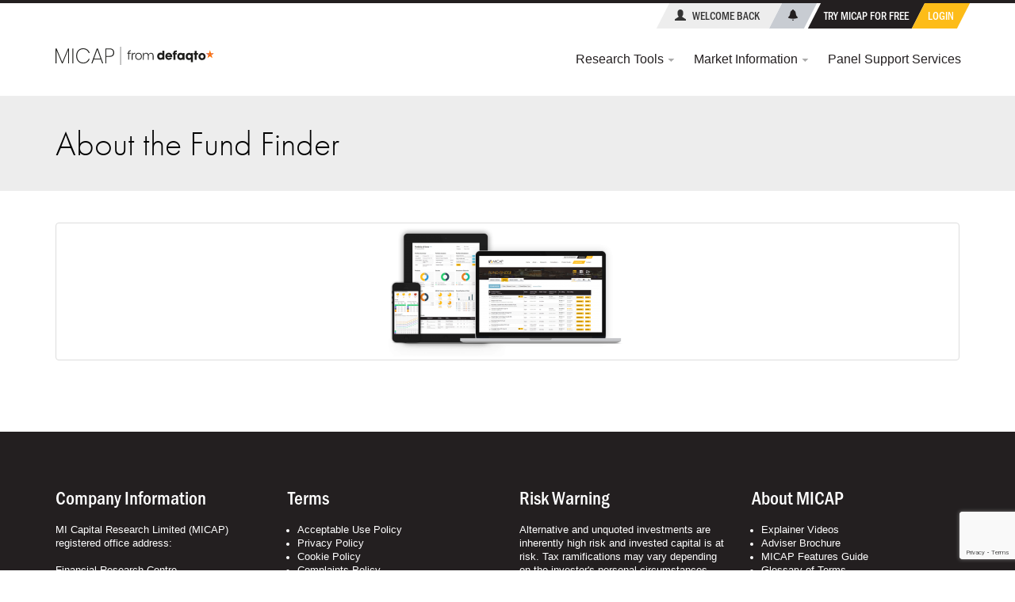

--- FILE ---
content_type: text/html; charset=UTF-8
request_url: https://micap.com/about-the-fund-finder/screens-2/
body_size: 10298
content:
<!DOCTYPE html>
<!--[if lt IE 7]>      <html class="no-js lt-ie9 lt-ie8 lt-ie7" lang="en"> <![endif]-->
<!--[if IE 7]>         <html class="no-js lt-ie9 lt-ie8" lang="en"> <![endif]-->
<!--[if IE 8]>         <html class="no-js lt-ie9" lang="en"> <![endif]-->
<!--[if gt IE 8]><!--> <html class="no-js" lang="en"> <!--<![endif]-->
<head>
  <!-- <meta charset="utf-8"> -->
  <meta http-equiv="Content-Type" content="text/html;charset=utf-8" />

  <title>screens &#8211; MICAP - MI Capital Research</title>
  <meta name="viewport" content="width=device-width, initial-scale=1.0">
  <meta name='robots' content='index, follow, max-image-preview:large, max-snippet:-1, max-video-preview:-1' />

	<!-- This site is optimized with the Yoast SEO plugin v26.6 - https://yoast.com/wordpress/plugins/seo/ -->
	<link rel="canonical" href="https://micap.com/about-the-fund-finder/screens-2/" />
	<meta property="og:locale" content="en_US" />
	<meta property="og:type" content="article" />
	<meta property="og:title" content="screens &#8211; MICAP - MI Capital Research" />
	<meta property="og:url" content="https://micap.com/about-the-fund-finder/screens-2/" />
	<meta property="og:site_name" content="MICAP - MI Capital Research" />
	<meta property="og:image" content="https://micap.com/about-the-fund-finder/screens-2" />
	<meta property="og:image:width" content="1309" />
	<meta property="og:image:height" content="717" />
	<meta property="og:image:type" content="image/png" />
	<script type="application/ld+json" class="yoast-schema-graph">{"@context":"https://schema.org","@graph":[{"@type":"WebPage","@id":"https://micap.com/about-the-fund-finder/screens-2/","url":"https://micap.com/about-the-fund-finder/screens-2/","name":"screens &#8211; MICAP - MI Capital Research","isPartOf":{"@id":"https://micap.com/#website"},"primaryImageOfPage":{"@id":"https://micap.com/about-the-fund-finder/screens-2/#primaryimage"},"image":{"@id":"https://micap.com/about-the-fund-finder/screens-2/#primaryimage"},"thumbnailUrl":"https://micap.com/media/screens.png","datePublished":"2014-01-29T22:18:16+00:00","breadcrumb":{"@id":"https://micap.com/about-the-fund-finder/screens-2/#breadcrumb"},"inLanguage":"en-US","potentialAction":[{"@type":"ReadAction","target":["https://micap.com/about-the-fund-finder/screens-2/"]}]},{"@type":"ImageObject","inLanguage":"en-US","@id":"https://micap.com/about-the-fund-finder/screens-2/#primaryimage","url":"https://micap.com/media/screens.png","contentUrl":"https://micap.com/media/screens.png","width":1309,"height":717},{"@type":"BreadcrumbList","@id":"https://micap.com/about-the-fund-finder/screens-2/#breadcrumb","itemListElement":[{"@type":"ListItem","position":1,"name":"Home","item":"https://micap.com/"},{"@type":"ListItem","position":2,"name":"About the Fund Finder","item":"https://micap.com/about-the-fund-finder/"},{"@type":"ListItem","position":3,"name":"screens"}]},{"@type":"WebSite","@id":"https://micap.com/#website","url":"https://micap.com/","name":"MICAP - MI Capital Research","description":"The go-to place for advisers recommending tax-advantaged investments","potentialAction":[{"@type":"SearchAction","target":{"@type":"EntryPoint","urlTemplate":"https://micap.com/?s={search_term_string}"},"query-input":{"@type":"PropertyValueSpecification","valueRequired":true,"valueName":"search_term_string"}}],"inLanguage":"en-US"}]}</script>
	<!-- / Yoast SEO plugin. -->


<link rel='dns-prefetch' href='//ajax.googleapis.com' />
<link rel='dns-prefetch' href='//code.jquery.com' />
<link rel="alternate" title="oEmbed (JSON)" type="application/json+oembed" href="https://micap.com/wp-json/oembed/1.0/embed?url=https%3A%2F%2Fmicap.com%2Fabout-the-fund-finder%2Fscreens-2%2F" />
<link rel="alternate" title="oEmbed (XML)" type="text/xml+oembed" href="https://micap.com/wp-json/oembed/1.0/embed?url=https%3A%2F%2Fmicap.com%2Fabout-the-fund-finder%2Fscreens-2%2F&#038;format=xml" />
<style id='wp-img-auto-sizes-contain-inline-css' type='text/css'>
img:is([sizes=auto i],[sizes^="auto," i]){contain-intrinsic-size:3000px 1500px}
/*# sourceURL=wp-img-auto-sizes-contain-inline-css */
</style>
<style id='wp-block-library-inline-css' type='text/css'>
:root{--wp-block-synced-color:#7a00df;--wp-block-synced-color--rgb:122,0,223;--wp-bound-block-color:var(--wp-block-synced-color);--wp-editor-canvas-background:#ddd;--wp-admin-theme-color:#007cba;--wp-admin-theme-color--rgb:0,124,186;--wp-admin-theme-color-darker-10:#006ba1;--wp-admin-theme-color-darker-10--rgb:0,107,160.5;--wp-admin-theme-color-darker-20:#005a87;--wp-admin-theme-color-darker-20--rgb:0,90,135;--wp-admin-border-width-focus:2px}@media (min-resolution:192dpi){:root{--wp-admin-border-width-focus:1.5px}}.wp-element-button{cursor:pointer}:root .has-very-light-gray-background-color{background-color:#eee}:root .has-very-dark-gray-background-color{background-color:#313131}:root .has-very-light-gray-color{color:#eee}:root .has-very-dark-gray-color{color:#313131}:root .has-vivid-green-cyan-to-vivid-cyan-blue-gradient-background{background:linear-gradient(135deg,#00d084,#0693e3)}:root .has-purple-crush-gradient-background{background:linear-gradient(135deg,#34e2e4,#4721fb 50%,#ab1dfe)}:root .has-hazy-dawn-gradient-background{background:linear-gradient(135deg,#faaca8,#dad0ec)}:root .has-subdued-olive-gradient-background{background:linear-gradient(135deg,#fafae1,#67a671)}:root .has-atomic-cream-gradient-background{background:linear-gradient(135deg,#fdd79a,#004a59)}:root .has-nightshade-gradient-background{background:linear-gradient(135deg,#330968,#31cdcf)}:root .has-midnight-gradient-background{background:linear-gradient(135deg,#020381,#2874fc)}:root{--wp--preset--font-size--normal:16px;--wp--preset--font-size--huge:42px}.has-regular-font-size{font-size:1em}.has-larger-font-size{font-size:2.625em}.has-normal-font-size{font-size:var(--wp--preset--font-size--normal)}.has-huge-font-size{font-size:var(--wp--preset--font-size--huge)}.has-text-align-center{text-align:center}.has-text-align-left{text-align:left}.has-text-align-right{text-align:right}.has-fit-text{white-space:nowrap!important}#end-resizable-editor-section{display:none}.aligncenter{clear:both}.items-justified-left{justify-content:flex-start}.items-justified-center{justify-content:center}.items-justified-right{justify-content:flex-end}.items-justified-space-between{justify-content:space-between}.screen-reader-text{border:0;clip-path:inset(50%);height:1px;margin:-1px;overflow:hidden;padding:0;position:absolute;width:1px;word-wrap:normal!important}.screen-reader-text:focus{background-color:#ddd;clip-path:none;color:#444;display:block;font-size:1em;height:auto;left:5px;line-height:normal;padding:15px 23px 14px;text-decoration:none;top:5px;width:auto;z-index:100000}html :where(.has-border-color){border-style:solid}html :where([style*=border-top-color]){border-top-style:solid}html :where([style*=border-right-color]){border-right-style:solid}html :where([style*=border-bottom-color]){border-bottom-style:solid}html :where([style*=border-left-color]){border-left-style:solid}html :where([style*=border-width]){border-style:solid}html :where([style*=border-top-width]){border-top-style:solid}html :where([style*=border-right-width]){border-right-style:solid}html :where([style*=border-bottom-width]){border-bottom-style:solid}html :where([style*=border-left-width]){border-left-style:solid}html :where(img[class*=wp-image-]){height:auto;max-width:100%}:where(figure){margin:0 0 1em}html :where(.is-position-sticky){--wp-admin--admin-bar--position-offset:var(--wp-admin--admin-bar--height,0px)}@media screen and (max-width:600px){html :where(.is-position-sticky){--wp-admin--admin-bar--position-offset:0px}}

/*# sourceURL=wp-block-library-inline-css */
</style><style id='global-styles-inline-css' type='text/css'>
:root{--wp--preset--aspect-ratio--square: 1;--wp--preset--aspect-ratio--4-3: 4/3;--wp--preset--aspect-ratio--3-4: 3/4;--wp--preset--aspect-ratio--3-2: 3/2;--wp--preset--aspect-ratio--2-3: 2/3;--wp--preset--aspect-ratio--16-9: 16/9;--wp--preset--aspect-ratio--9-16: 9/16;--wp--preset--color--black: #000000;--wp--preset--color--cyan-bluish-gray: #abb8c3;--wp--preset--color--white: #ffffff;--wp--preset--color--pale-pink: #f78da7;--wp--preset--color--vivid-red: #cf2e2e;--wp--preset--color--luminous-vivid-orange: #ff6900;--wp--preset--color--luminous-vivid-amber: #fcb900;--wp--preset--color--light-green-cyan: #7bdcb5;--wp--preset--color--vivid-green-cyan: #00d084;--wp--preset--color--pale-cyan-blue: #8ed1fc;--wp--preset--color--vivid-cyan-blue: #0693e3;--wp--preset--color--vivid-purple: #9b51e0;--wp--preset--gradient--vivid-cyan-blue-to-vivid-purple: linear-gradient(135deg,rgb(6,147,227) 0%,rgb(155,81,224) 100%);--wp--preset--gradient--light-green-cyan-to-vivid-green-cyan: linear-gradient(135deg,rgb(122,220,180) 0%,rgb(0,208,130) 100%);--wp--preset--gradient--luminous-vivid-amber-to-luminous-vivid-orange: linear-gradient(135deg,rgb(252,185,0) 0%,rgb(255,105,0) 100%);--wp--preset--gradient--luminous-vivid-orange-to-vivid-red: linear-gradient(135deg,rgb(255,105,0) 0%,rgb(207,46,46) 100%);--wp--preset--gradient--very-light-gray-to-cyan-bluish-gray: linear-gradient(135deg,rgb(238,238,238) 0%,rgb(169,184,195) 100%);--wp--preset--gradient--cool-to-warm-spectrum: linear-gradient(135deg,rgb(74,234,220) 0%,rgb(151,120,209) 20%,rgb(207,42,186) 40%,rgb(238,44,130) 60%,rgb(251,105,98) 80%,rgb(254,248,76) 100%);--wp--preset--gradient--blush-light-purple: linear-gradient(135deg,rgb(255,206,236) 0%,rgb(152,150,240) 100%);--wp--preset--gradient--blush-bordeaux: linear-gradient(135deg,rgb(254,205,165) 0%,rgb(254,45,45) 50%,rgb(107,0,62) 100%);--wp--preset--gradient--luminous-dusk: linear-gradient(135deg,rgb(255,203,112) 0%,rgb(199,81,192) 50%,rgb(65,88,208) 100%);--wp--preset--gradient--pale-ocean: linear-gradient(135deg,rgb(255,245,203) 0%,rgb(182,227,212) 50%,rgb(51,167,181) 100%);--wp--preset--gradient--electric-grass: linear-gradient(135deg,rgb(202,248,128) 0%,rgb(113,206,126) 100%);--wp--preset--gradient--midnight: linear-gradient(135deg,rgb(2,3,129) 0%,rgb(40,116,252) 100%);--wp--preset--font-size--small: 13px;--wp--preset--font-size--medium: 20px;--wp--preset--font-size--large: 36px;--wp--preset--font-size--x-large: 42px;--wp--preset--spacing--20: 0.44rem;--wp--preset--spacing--30: 0.67rem;--wp--preset--spacing--40: 1rem;--wp--preset--spacing--50: 1.5rem;--wp--preset--spacing--60: 2.25rem;--wp--preset--spacing--70: 3.38rem;--wp--preset--spacing--80: 5.06rem;--wp--preset--shadow--natural: 6px 6px 9px rgba(0, 0, 0, 0.2);--wp--preset--shadow--deep: 12px 12px 50px rgba(0, 0, 0, 0.4);--wp--preset--shadow--sharp: 6px 6px 0px rgba(0, 0, 0, 0.2);--wp--preset--shadow--outlined: 6px 6px 0px -3px rgb(255, 255, 255), 6px 6px rgb(0, 0, 0);--wp--preset--shadow--crisp: 6px 6px 0px rgb(0, 0, 0);}:where(.is-layout-flex){gap: 0.5em;}:where(.is-layout-grid){gap: 0.5em;}body .is-layout-flex{display: flex;}.is-layout-flex{flex-wrap: wrap;align-items: center;}.is-layout-flex > :is(*, div){margin: 0;}body .is-layout-grid{display: grid;}.is-layout-grid > :is(*, div){margin: 0;}:where(.wp-block-columns.is-layout-flex){gap: 2em;}:where(.wp-block-columns.is-layout-grid){gap: 2em;}:where(.wp-block-post-template.is-layout-flex){gap: 1.25em;}:where(.wp-block-post-template.is-layout-grid){gap: 1.25em;}.has-black-color{color: var(--wp--preset--color--black) !important;}.has-cyan-bluish-gray-color{color: var(--wp--preset--color--cyan-bluish-gray) !important;}.has-white-color{color: var(--wp--preset--color--white) !important;}.has-pale-pink-color{color: var(--wp--preset--color--pale-pink) !important;}.has-vivid-red-color{color: var(--wp--preset--color--vivid-red) !important;}.has-luminous-vivid-orange-color{color: var(--wp--preset--color--luminous-vivid-orange) !important;}.has-luminous-vivid-amber-color{color: var(--wp--preset--color--luminous-vivid-amber) !important;}.has-light-green-cyan-color{color: var(--wp--preset--color--light-green-cyan) !important;}.has-vivid-green-cyan-color{color: var(--wp--preset--color--vivid-green-cyan) !important;}.has-pale-cyan-blue-color{color: var(--wp--preset--color--pale-cyan-blue) !important;}.has-vivid-cyan-blue-color{color: var(--wp--preset--color--vivid-cyan-blue) !important;}.has-vivid-purple-color{color: var(--wp--preset--color--vivid-purple) !important;}.has-black-background-color{background-color: var(--wp--preset--color--black) !important;}.has-cyan-bluish-gray-background-color{background-color: var(--wp--preset--color--cyan-bluish-gray) !important;}.has-white-background-color{background-color: var(--wp--preset--color--white) !important;}.has-pale-pink-background-color{background-color: var(--wp--preset--color--pale-pink) !important;}.has-vivid-red-background-color{background-color: var(--wp--preset--color--vivid-red) !important;}.has-luminous-vivid-orange-background-color{background-color: var(--wp--preset--color--luminous-vivid-orange) !important;}.has-luminous-vivid-amber-background-color{background-color: var(--wp--preset--color--luminous-vivid-amber) !important;}.has-light-green-cyan-background-color{background-color: var(--wp--preset--color--light-green-cyan) !important;}.has-vivid-green-cyan-background-color{background-color: var(--wp--preset--color--vivid-green-cyan) !important;}.has-pale-cyan-blue-background-color{background-color: var(--wp--preset--color--pale-cyan-blue) !important;}.has-vivid-cyan-blue-background-color{background-color: var(--wp--preset--color--vivid-cyan-blue) !important;}.has-vivid-purple-background-color{background-color: var(--wp--preset--color--vivid-purple) !important;}.has-black-border-color{border-color: var(--wp--preset--color--black) !important;}.has-cyan-bluish-gray-border-color{border-color: var(--wp--preset--color--cyan-bluish-gray) !important;}.has-white-border-color{border-color: var(--wp--preset--color--white) !important;}.has-pale-pink-border-color{border-color: var(--wp--preset--color--pale-pink) !important;}.has-vivid-red-border-color{border-color: var(--wp--preset--color--vivid-red) !important;}.has-luminous-vivid-orange-border-color{border-color: var(--wp--preset--color--luminous-vivid-orange) !important;}.has-luminous-vivid-amber-border-color{border-color: var(--wp--preset--color--luminous-vivid-amber) !important;}.has-light-green-cyan-border-color{border-color: var(--wp--preset--color--light-green-cyan) !important;}.has-vivid-green-cyan-border-color{border-color: var(--wp--preset--color--vivid-green-cyan) !important;}.has-pale-cyan-blue-border-color{border-color: var(--wp--preset--color--pale-cyan-blue) !important;}.has-vivid-cyan-blue-border-color{border-color: var(--wp--preset--color--vivid-cyan-blue) !important;}.has-vivid-purple-border-color{border-color: var(--wp--preset--color--vivid-purple) !important;}.has-vivid-cyan-blue-to-vivid-purple-gradient-background{background: var(--wp--preset--gradient--vivid-cyan-blue-to-vivid-purple) !important;}.has-light-green-cyan-to-vivid-green-cyan-gradient-background{background: var(--wp--preset--gradient--light-green-cyan-to-vivid-green-cyan) !important;}.has-luminous-vivid-amber-to-luminous-vivid-orange-gradient-background{background: var(--wp--preset--gradient--luminous-vivid-amber-to-luminous-vivid-orange) !important;}.has-luminous-vivid-orange-to-vivid-red-gradient-background{background: var(--wp--preset--gradient--luminous-vivid-orange-to-vivid-red) !important;}.has-very-light-gray-to-cyan-bluish-gray-gradient-background{background: var(--wp--preset--gradient--very-light-gray-to-cyan-bluish-gray) !important;}.has-cool-to-warm-spectrum-gradient-background{background: var(--wp--preset--gradient--cool-to-warm-spectrum) !important;}.has-blush-light-purple-gradient-background{background: var(--wp--preset--gradient--blush-light-purple) !important;}.has-blush-bordeaux-gradient-background{background: var(--wp--preset--gradient--blush-bordeaux) !important;}.has-luminous-dusk-gradient-background{background: var(--wp--preset--gradient--luminous-dusk) !important;}.has-pale-ocean-gradient-background{background: var(--wp--preset--gradient--pale-ocean) !important;}.has-electric-grass-gradient-background{background: var(--wp--preset--gradient--electric-grass) !important;}.has-midnight-gradient-background{background: var(--wp--preset--gradient--midnight) !important;}.has-small-font-size{font-size: var(--wp--preset--font-size--small) !important;}.has-medium-font-size{font-size: var(--wp--preset--font-size--medium) !important;}.has-large-font-size{font-size: var(--wp--preset--font-size--large) !important;}.has-x-large-font-size{font-size: var(--wp--preset--font-size--x-large) !important;}
/*# sourceURL=global-styles-inline-css */
</style>

<style id='classic-theme-styles-inline-css' type='text/css'>
/*! This file is auto-generated */
.wp-block-button__link{color:#fff;background-color:#32373c;border-radius:9999px;box-shadow:none;text-decoration:none;padding:calc(.667em + 2px) calc(1.333em + 2px);font-size:1.125em}.wp-block-file__button{background:#32373c;color:#fff;text-decoration:none}
/*# sourceURL=/wp-includes/css/classic-themes.min.css */
</style>
<link rel='stylesheet' id='tourbus-css-css' href='/application/assets/css/tourbus.css?ver=1.0.0' type='text/css' media='all' />
<link rel='stylesheet' id='roots_main-css' href='/assets/css/main.min.css?ver=fd4d82ceebfc21bf5a3bf2b548c3f6a8' type='text/css' media='all' />
<link rel='stylesheet' id='micap_hacks-css' href='/assets/css/hack.css?ver=2.59' type='text/css' media='all' />
<link rel='stylesheet' id='micap_charts-css' href='/assets/css/charts.css?ver=2.59' type='text/css' media='all' />
<link rel='stylesheet' id='micap_application-css' href='/assets/css/application.css?ver=2.59' type='text/css' media='all' />
<link rel='stylesheet' id='micap_print-css' href='/assets/css/print.css?ver=2.59' type='text/css' media='print' />
<link rel='stylesheet' id='fontawesome-css' href='/assets/fonts/font-awesome/css/font-awesome.css?ver=2.59' type='text/css' media='all' />
<link rel='stylesheet' id='smoothness_jquery_ui_css-css' href='//code.jquery.com/ui/1.10.3/themes/smoothness/jquery-ui.css?ver=6caea0a98d2024c21438895d9def68d2' type='text/css' media='all' />
<script type="text/javascript" src="/assets/js/vendor/modernizr-2.6.2.min.js" id="modernizr-js"></script>
<script type="text/javascript" src="//ajax.googleapis.com/ajax/libs/jquery/3.7.1/jquery.min.js" id="jquery-js"></script>
<script>window.jQuery || document.write('<script src="https://micap.com/assets/js/vendor/jquery-3.7.1.min.js"><\/script>')</script>
<script type="text/javascript" src="/application/js/micap.js?ver=2.59" id="micap-js"></script>
<script type="text/javascript" src="/assets/js/micap.js?ver=2.59" id="micapfe-js"></script>
<script type="text/javascript" src="/application/js/sparklines.js?ver=2.59" id="sparklines-js"></script>
<script type="text/javascript" src="/application/js/nouislider.min.js?ver=2.59" id="nouislider-js"></script>
<script type="text/javascript" src="/application/js/iframeResizer.min.js?ver=2.59" id="iframeresizer-js"></script>
<script type="text/javascript" src="/assets/js/debounce.js?ver=2.59" id="debounce-js"></script>
<link rel="https://api.w.org/" href="https://micap.com/wp-json/" /><link rel="alternate" title="JSON" type="application/json" href="https://micap.com/wp-json/wp/v2/media/1175" /><script type="text/javascript">
(function(url){
	if(/(?:Chrome\/26\.0\.1410\.63 Safari\/537\.31|WordfenceTestMonBot)/.test(navigator.userAgent)){ return; }
	var addEvent = function(evt, handler) {
		if (window.addEventListener) {
			document.addEventListener(evt, handler, false);
		} else if (window.attachEvent) {
			document.attachEvent('on' + evt, handler);
		}
	};
	var removeEvent = function(evt, handler) {
		if (window.removeEventListener) {
			document.removeEventListener(evt, handler, false);
		} else if (window.detachEvent) {
			document.detachEvent('on' + evt, handler);
		}
	};
	var evts = 'contextmenu dblclick drag dragend dragenter dragleave dragover dragstart drop keydown keypress keyup mousedown mousemove mouseout mouseover mouseup mousewheel scroll'.split(' ');
	var logHuman = function() {
		if (window.wfLogHumanRan) { return; }
		window.wfLogHumanRan = true;
		var wfscr = document.createElement('script');
		wfscr.type = 'text/javascript';
		wfscr.async = true;
		wfscr.src = url + '&r=' + Math.random();
		(document.getElementsByTagName('head')[0]||document.getElementsByTagName('body')[0]).appendChild(wfscr);
		for (var i = 0; i < evts.length; i++) {
			removeEvent(evts[i], logHuman);
		}
	};
	for (var i = 0; i < evts.length; i++) {
		addEvent(evts[i], logHuman);
	}
})('//micap.com/?wordfence_lh=1&hid=C7EE5CB9C84E4269AB8DA540AC9A516F');
</script><!--[if lt IE 9]><script src="https://micap.com/assets/js/respond.js"></script><![endif]-->  <script type="text/javascript" src="//use.typekit.net/jdy7jqz.js"></script>
  <script type="text/javascript">try{Typekit.load();}catch(e){}</script>
  <link rel="alternate" type="application/rss+xml" title="MICAP - MI Capital Research Feed" href="https://micap.com/feed/">
  <script src='https://www.google.com/recaptcha/api.js?render=6LddS_MqAAAAAORNDe6KYxEKk_F9RMs1uYybrAmG'></script>
  <!-- <script src="https://www.google.com/recaptcha/enterprise.js?render=6LddS_MqAAAAAORNDe6KYxEKk_F9RMs1uYybrAmG"></script> -->
  <!--<script src="https://js.stripe.com/v3/"></script>-->
  <script>
	var grc_site_key = '6LddS_MqAAAAAORNDe6KYxEKk_F9RMs1uYybrAmG';
  </script>
</head>
<body class="attachment wp-singular attachment-template-default attachmentid-1175 attachment-png wp-theme-micap screens-2">
  <!--[if lt IE 8]><div class="alert alert-warning">You are using an <strong>outdated</strong> browser. Please <a href="http://browsehappy.com/">upgrade your browser</a> to improve your experience.</div><![endif]-->

<script> CONFIG_KA =  {"inactivityTimeout":3600000,"warningDuration":300000,"logoutUrl":"\/?action=logout","displayWarningMessage":true,"debug":false,"loggedIn":false}; </script><script>
function show_prem() {
		jQuery("#loader").load('/application/handler.php?show=premiumpopup', function() {
			jQuery('#premiumbox').modal('show');
		}, function() {
			alert( __mi("Sorry there was an error fetching information on premium upgrades") );
		});	
}
</script>
<style>
	#systemmenu > li > ul {
	    position: absolute;
	    background-color: #221f1f;
	    z-index: 1000;
	    width: 200px;
	    padding-left: 0px;
	    display: none;
	}

	#systemmenu > li:hover > ul {
		display: block;
	}

	#systemmenu > li > ul > li {
		display: block;
	}

	#systemmenu > li > ul > li a {
		color: #ffffff !important;
	}

	#systemmenu > li > ul > li a:hover {
		color: #000000 !important;
	}
</style>
<table class="site_table network_0">
	<thead>
		<tr>
			<td>
<header class="banner container" role="banner">
  <div class="row" style="position:relative">
    <div class="col-sm-3 hidden-print">
    				<h1 class="brand"><a href="https://micap.com/"><img src="/assets/img/logo.svg" alt="MICAP &#8211; MI Capital Research" width="200" ></a></h1>
		    </div>
    
    	    <div class="print-header visible-print">
	    	<div class="col-xs-6 print-header">
	    		 	        		<h1 class="brand"><a href="https://micap.com/"><img src="/assets/img/logo.svg" alt="MICAP &#8211; MI Capital Research" width="200" ></a></h1>
					    	</div>
	    	<div class="col-xs-6 text-right "><h5>The following has been printed solely for   on 23 January 2026, and should not be relied upon by any other party</h5></div>
	    </div>
	        
    <div id="top-right" class="hidden-print">
        <nav class="nav-header navbar-right" role="navigation">
        <ul id="menu-header-menu" class="nav nav-pills"><li class="menu-free-trial"><a href="/getstarted/website-login/"><i>Try MICAP for free</i></a></li>
<li class="menu-fund-finder"><a href="https://micap.com/fund-finder/"><i>Login</i></a></li>
</ul>        </nav>
    		<div class="headerusernotify"><span class='clickarea'></span><i><a class="notification_toggle"><span class="glyphicon glyphicon-bell"></span></a>
			<div class="notifications">
				<ul><li>No notifications</li></ul>

			</div></i>
		</div>
				<div class="headeruserinfo"><i><span class="glyphicon glyphicon-user"></span> Welcome back </i></div>
        </div>


    <div class="col-md-9 col-sm-12 hidden-print nav_holder">
      <nav class="nav-main navbar-right" role="navigation" >
        <ul id="menu-main-menu" class="nav nav-pills"><li class="dropdown menu-about-the-fund-finder"><a class="dropdown-toggle" data-target="#" href="https://micap.com/about-the-fund-finder/"><i>Research Tools</i> <b class="caret"></b></a>
<ul class="dropdown-menu">
	<li class="menu-about-the-fund-finder"><a href="https://micap.com/about-the-fund-finder/"><i>Overview</i></a></li>
	<li class="menu-investment-listing"><a href="https://micap.com/about-the-fund-finder/investment-listing/"><i>Investment Listing</i></a></li>
	<li class="menu-filter"><a href="https://micap.com/about-the-fund-finder/filter/"><i>Filter</i></a></li>
	<li class="menu-compare"><a href="https://micap.com/about-the-fund-finder/compare/"><i>Compare</i></a></li>
	<li class="menu-build-portfolios"><a href="https://micap.com/about-the-fund-finder/build-portfolios/"><i>Build Portfolios</i></a></li>
	<li class="menu-save-your-research"><a href="https://micap.com/about-the-fund-finder/save-your-research/"><i>Save your Research</i></a></li>
	<li class="menu-your-activity-log"><a href="https://micap.com/about-the-fund-finder/your-activity-log/"><i>Your Activity Log</i></a></li>
	<li class="menu-activity-log-faq"><a href="https://micap.com/about-the-fund-finder/your-activity-log/activity-log-faq/"><i>Activity Log FAQ</i></a></li>
	<li class="menu-micap-reviews"><a href="https://micap.com/about-the-fund-finder/micap-reviews/"><i>MICAP Reviews</i></a></li>
	<li class="menu-research-process"><a href="https://micap.com/about-the-fund-finder/research-process/"><i>Review Process</i></a></li>
	<li class="menu-micap-impact-assessments"><a href="https://micap.com/about-the-fund-finder/micap-impact-assessments/"><i>MICAP Impact Scores</i></a></li>
</ul>
</li>
<li class="dropdown menu-investment-guide"><a class="dropdown-toggle" data-target="#" href="https://micap.com/investment-guide/"><i>Market Information</i> <b class="caret"></b></a>
<ul class="dropdown-menu">
	<li class="menu-investment-guide"><a href="https://micap.com/investment-guide/"><i>Overview</i></a></li>
	<li class="menu-eis-seis-overview"><a href="https://micap.com/eis-seis-overview/"><i>EIS/SEIS Market Snapshot</i></a></li>
	<li class="menu-vct-market-snapshot"><a href="https://micap.com/vct-market-snapshot/"><i>VCT Market Snapshot</i></a></li>
	<li class="menu-enterprise-investment-scheme-eis"><a href="https://micap.com/investment-guide/enterprise-investment-scheme-eis/"><i>Enterprise Investment Scheme (EIS)</i></a></li>
	<li class="menu-seed-enterprise-investment-scheme-seis"><a href="https://micap.com/investment-guide/seed-enterprise-investment-scheme-seis/"><i>Seed Enterprise Investment Scheme (SEIS)</i></a></li>
	<li class="menu-venture-capital-trusts-vct"><a href="https://micap.com/investment-guide/venture-capital-trusts-vct/"><i>Venture Capital Trusts (VCTs)</i></a></li>
	<li class="menu-tax-treatment-eis-seis-vct-sitr"><a href="https://micap.com/investment-guide/tax-treatment-eis-seis-vct-sitr/"><i>Tax Treatment (EIS, SEIS, VCT)</i></a></li>
	<li class="menu-business-relief-br"><a href="https://micap.com/investment-guide/business-relief-br/"><i>Business Relief (BR)</i></a></li>
	<li class="menu-risks"><a href="https://micap.com/investment-guide/risks/"><i>Key Risks</i></a></li>
</ul>
</li>
<li class="menu-panel-support-services"><a href="https://micap.com/panel-support-services/"><i>Panel Support Services</i></a></li>
</ul>      </nav>
    </div>



  </div>
</header>
</td>
</tr>
</thead>
<tbody><tr><td>	
<!-- Modifid by Chris -->
<div id="header-split" class=" hidden-print " >
	<div class="container">
      		<h1 class='page_heading_main'>About the Fund Finder</h1>     </div>
    </div>

<div id="alert_box" class="modal  fade">    
	<div class="modal-dialog">
		<div id="alert_box_model" class="modal-content">
			<div class="modal-header">
				<h4 class="modal-title">Error..!</h4>
			</div>
			<div class="modal-body" id="alert_box_model_body">
			</div>
			<div class="modal-footer">  
				<a class="btn btn-lg cancel-btn" href="/about-the-fund-finder/screens-2/">Close</a>
			</div>
		</div> <!-- /.modal-content -->
	</div> <!-- /.modal-dialog -->
</div> <!-- /.modal -->
    <div class="wrap container main-content-wrap" role="document">
    <div class=" row">
  
                <div class="main col-sm-12" role="main">
          <p class="attachment"><a class="thumbnail img-thumbnail" href='https://micap.com/media/screens.png'><img decoding="async" width="300" height="164" src="https://micap.com/media/screens-300x164.png" class="attachment-medium size-medium" alt="" srcset="https://micap.com/media/screens-300x164.png 300w, https://micap.com/media/screens-1024x560.png 1024w, https://micap.com/media/screens-182x100.png 182w, https://micap.com/media/screens.png 1309w" sizes="(max-width: 300px) 100vw, 300px" /></a></p>



  
      </div><!-- /.main -->
                      </div><!-- /.content -->
    </div><!-- /.wrap -->
    

  </td></tr></tbody>
<tfoot class="print-footer"><tr><td>
<div class="visible-print print-footer col-xs-12"><p>The MICAP Impact Assessment process is based on the Manager’s answers to our Impact Assessment Questionnaire, which may not be verified or audited by MICAP.  The resultant MICAP Impact Scores should not be taken as financial advice or a complete and comprehensive analysis of the risks of investing in the investment, which are usually set out in the Information Memorandum, Prospectus or Brochure supplied by the Investment Manager.<br><br>Alternative and unquoted investments are inherently high risk and invested capital is at risk. Tax ramifications may vary depending on the investor's personal circumstances.</p></div>
<div id="minprintwidth" class="visible-print"></div>
</td></tr></tfoot>
</table>
<footer  role="contentinfo">
  <div class="footer-content hidden-print " >
    <div class="container">
      <div class="row">
			      <section class="widget text-3 widget_text col-md-3"><div class="widget-inner"><h3>Company Information</h3>			<div class="textwidget">MI Capital Research Limited (MICAP) registered office address:<br><br>
Financial Research Centre<br> 
Pegasus Way<br> 
Haddenham<br> 
Aylesbury<br>
England<br>
HP17 8LJ<br><br>
MICAP is a trading style of MI Capital Research Ltd, a company registered in England and Wales with registered number 08634361. 
<br><br>

</div>
		</div></section><section class="widget text-6 widget_text col-md-3"><div class="widget-inner"><h3>Terms</h3>			<div class="textwidget"><ul>  
<li><a href="/acceptable-use-policy">Acceptable Use Policy</a>    </li>
  <li><a href="/privacy-policy">Privacy Policy</a>    </li>
  <li><a href="/cookie-policy">Cookie Policy</a>    </li>
  <li><a href="/complaints-policy">Complaints Policy</a>       </li>
  <li><a href="/conflict-of-interest">Conflict of Interest Policy</a>       </li>
  <li><a href="/risk-warning">Risk Warning</a>
</ul></div>
		</div></section><section class="widget text-5 widget_text col-md-3"><div class="widget-inner"><h3>Risk Warning</h3>			<div class="textwidget">Alternative and unquoted investments are inherently high risk and invested capital is at risk. Tax ramifications may vary depending on the investor's personal circumstances. Please consult our full risk warning on our site for more information.
<br><br>
MICAP does not give investment advice. Access to the platform is restricted to investment professionals such as financial advisers and wealth managers. Persons without such professional investment experience should not log in. Only information produced by an FCA regulated firm and issued or approved as a retail financial promotion should be shared with private investors. 


</div>
		</div></section><section class="widget text-7 widget_text col-md-3"><div class="widget-inner"><h3>About MICAP</h3>			<div class="textwidget"><ul>
<li><a href="/explainer-videos/">Explainer Videos</a>
<li><a href="/media/MICAP-2020-advisers-guide-PUBLIC_Jan_2025_v2.pdf">Adviser Brochure</a>
<li><a href="/media/MICAP-Features-Guide-Jan-2025.pdf">MICAP Features Guide</a>
<li><a href="/about-micap/glossary-of-terms/">Glossary of Terms</a>
<li><a href="/about-micap/our-team-2/">Our Team</a> 
<li><a href="/about-micap/testimonials/">Testimonials</a> 
<li><a href="/about-micap/contact/">Contact Us</a> 
</ul>
<br>
MICAP is part of Defaqto. Defaqto supports financial institutions, intermediaries and consumers to make smarter financial decisions. It has some of the most comprehensive data, mission-critical technology and unrivalled understanding of financial planners’ needs in the industry.</div>
		</div></section>		      </div>
    </div>
  </div>
  <!--<div class="footer-contentinfo " >
    <div class="container" >
      <div class="row">
        <div class="col-xs-8">
          <p>&copy; 2026            MICAP &#8211; MI Capital Research          </p>
        </div>
        <div class="col-xs-4 text-right">
          <p>Site by <a href="http://coopa.net">Coopa.net</a></p>
        </div>
      </div>
    </div>
  </div>-->
</footer>
<script type="text/javascript">
piAId = '857043';
piCId = '5176';
piHostname = 'pi.pardot.com';

(function() {
  function async_load(){
    var s = document.createElement('script'); s.type = 'text/javascript';
    s.src = ('https:' == document.location.protocol ? 'https://pi' : 'http://cdn') + '.pardot.com/pd.js';
    var c = document.getElementsByTagName('script')[0]; c.parentNode.insertBefore(s, c);
  }
  if(window.attachEvent) { window.attachEvent('onload', async_load); }
  else { window.addEventListener('load', async_load, false); }
})();
</script>
<script type="speculationrules">
{"prefetch":[{"source":"document","where":{"and":[{"href_matches":"/*"},{"not":{"href_matches":["/wp-*.php","/wp-admin/*","/media/*","/wp-content/*","/plugins/*","/*","/*\\?(.+)"]}},{"not":{"selector_matches":"a[rel~=\"nofollow\"]"}},{"not":{"selector_matches":".no-prefetch, .no-prefetch a"}}]},"eagerness":"conservative"}]}
</script>
<!--                                                                                                                                                                                             --><script type="text/javascript" src="/application/assets/js/tourbus.min.js?ver=1.0.0" id="tourbus-js"></script>
<script type="text/javascript" src="/assets/js/scripts.min.js?ver=7c273f9d9affde23abb9e725047554df" id="roots_scripts-js"></script>
<script type="text/javascript" src="/wp-includes/js/jquery/ui/core.min.js?ver=1.13.3" id="jquery-ui-core-js"></script>
<script type="text/javascript" src="/wp-includes/js/jquery/ui/datepicker.min.js?ver=1.13.3" id="jquery-ui-datepicker-js"></script>
<script type="text/javascript" id="jquery-ui-datepicker-js-after">
/* <![CDATA[ */
jQuery(function(jQuery){jQuery.datepicker.setDefaults({"closeText":"Close","currentText":"Today","monthNames":["January","February","March","April","May","June","July","August","September","October","November","December"],"monthNamesShort":["Jan","Feb","Mar","Apr","May","Jun","Jul","Aug","Sep","Oct","Nov","Dec"],"nextText":"Next","prevText":"Previous","dayNames":["Sunday","Monday","Tuesday","Wednesday","Thursday","Friday","Saturday"],"dayNamesShort":["Sun","Mon","Tue","Wed","Thu","Fri","Sat"],"dayNamesMin":["S","M","T","W","T","F","S"],"dateFormat":"d MM yy","firstDay":1,"isRTL":false});});
//# sourceURL=jquery-ui-datepicker-js-after
/* ]]> */
</script>
<script type="text/javascript" src="/assets/js/micap_keep_alive.js?ver=2.59260123124051" id="micap_keep_alive-js"></script>
<script>
  (function(b,o,i,l,e,r){b.GoogleAnalyticsObject=l;b[l]||(b[l]=
  function(){(b[l].q=b[l].q||[]).push(arguments)});b[l].l=+new Date;
  e=o.createElement(i);r=o.getElementsByTagName(i)[0];
  e.src='//www.google-analytics.com/analytics.js';
  r.parentNode.insertBefore(e,r)}(window,document,'script','ga'));
  ga('create','UA-3801383-13');ga('send','pageview');
</script>


	<script>
		var mi_translate_from = ["MICAP_COMPANY","Sorry there was an error fetching the login form","Sorry there was an error fetching the add purchase dialog","Sorry there was an error fetching the subscription dialog","Sorry there was an error fetching the add filter dialog","Sorry there was an error fetching the contact dialog","Sorry there was an error fetching the portfolio dialog","Sorry there was an error fetching the request dialog","Sorry there was an error fetching the rating dialog","Sorry there was an error fetching information on premium upgrades","Success","Error","Yes","No","Fund added to compare list","View compares","Fund removed from compare list","Fund(s) marked as read","Fund(s) marked as unread","Read","Unread","Monitoring fund","No longer monitoring fund","Message sent","Message could not be sent","Added to portfolio","You have selected","out of 5 stars","- click save score to apply","Sorry. Downloads are currently disabled"];
		var mi_translate_to = ["MICAP – MI Capital Research","Sorry there was an error fetching the login form","Sorry there was an error fetching the add purchase dialog","Sorry there was an error fetching the subscription dialog","Sorry there was an error fetching the add filter dialog","Sorry there was an error fetching the contact dialog","Sorry there was an error fetching the portfolio dialog","Sorry there was an error fetching the request dialog","Sorry there was an error fetching the rating dialog","Sorry there was an error fetching information on premium upgrades","Success","Error","Yes","No","Fund added to compare list","View compares","Fund removed from compare list","Fund(s) marked as read","Fund(s) marked as unread","Read","Unread","Monitoring fund","No longer monitoring fund","Message sent","Message could not be sent","Added to portfolio","You have selected","out of 5 stars","- click save score to apply","Sorry. Downloads are currently disabled"];
	</script>
</body>
</html>


--- FILE ---
content_type: text/html; charset=utf-8
request_url: https://www.google.com/recaptcha/api2/anchor?ar=1&k=6LddS_MqAAAAAORNDe6KYxEKk_F9RMs1uYybrAmG&co=aHR0cHM6Ly9taWNhcC5jb206NDQz&hl=en&v=PoyoqOPhxBO7pBk68S4YbpHZ&size=invisible&anchor-ms=20000&execute-ms=30000&cb=cpc8h1l0uopd
body_size: 48899
content:
<!DOCTYPE HTML><html dir="ltr" lang="en"><head><meta http-equiv="Content-Type" content="text/html; charset=UTF-8">
<meta http-equiv="X-UA-Compatible" content="IE=edge">
<title>reCAPTCHA</title>
<style type="text/css">
/* cyrillic-ext */
@font-face {
  font-family: 'Roboto';
  font-style: normal;
  font-weight: 400;
  font-stretch: 100%;
  src: url(//fonts.gstatic.com/s/roboto/v48/KFO7CnqEu92Fr1ME7kSn66aGLdTylUAMa3GUBHMdazTgWw.woff2) format('woff2');
  unicode-range: U+0460-052F, U+1C80-1C8A, U+20B4, U+2DE0-2DFF, U+A640-A69F, U+FE2E-FE2F;
}
/* cyrillic */
@font-face {
  font-family: 'Roboto';
  font-style: normal;
  font-weight: 400;
  font-stretch: 100%;
  src: url(//fonts.gstatic.com/s/roboto/v48/KFO7CnqEu92Fr1ME7kSn66aGLdTylUAMa3iUBHMdazTgWw.woff2) format('woff2');
  unicode-range: U+0301, U+0400-045F, U+0490-0491, U+04B0-04B1, U+2116;
}
/* greek-ext */
@font-face {
  font-family: 'Roboto';
  font-style: normal;
  font-weight: 400;
  font-stretch: 100%;
  src: url(//fonts.gstatic.com/s/roboto/v48/KFO7CnqEu92Fr1ME7kSn66aGLdTylUAMa3CUBHMdazTgWw.woff2) format('woff2');
  unicode-range: U+1F00-1FFF;
}
/* greek */
@font-face {
  font-family: 'Roboto';
  font-style: normal;
  font-weight: 400;
  font-stretch: 100%;
  src: url(//fonts.gstatic.com/s/roboto/v48/KFO7CnqEu92Fr1ME7kSn66aGLdTylUAMa3-UBHMdazTgWw.woff2) format('woff2');
  unicode-range: U+0370-0377, U+037A-037F, U+0384-038A, U+038C, U+038E-03A1, U+03A3-03FF;
}
/* math */
@font-face {
  font-family: 'Roboto';
  font-style: normal;
  font-weight: 400;
  font-stretch: 100%;
  src: url(//fonts.gstatic.com/s/roboto/v48/KFO7CnqEu92Fr1ME7kSn66aGLdTylUAMawCUBHMdazTgWw.woff2) format('woff2');
  unicode-range: U+0302-0303, U+0305, U+0307-0308, U+0310, U+0312, U+0315, U+031A, U+0326-0327, U+032C, U+032F-0330, U+0332-0333, U+0338, U+033A, U+0346, U+034D, U+0391-03A1, U+03A3-03A9, U+03B1-03C9, U+03D1, U+03D5-03D6, U+03F0-03F1, U+03F4-03F5, U+2016-2017, U+2034-2038, U+203C, U+2040, U+2043, U+2047, U+2050, U+2057, U+205F, U+2070-2071, U+2074-208E, U+2090-209C, U+20D0-20DC, U+20E1, U+20E5-20EF, U+2100-2112, U+2114-2115, U+2117-2121, U+2123-214F, U+2190, U+2192, U+2194-21AE, U+21B0-21E5, U+21F1-21F2, U+21F4-2211, U+2213-2214, U+2216-22FF, U+2308-230B, U+2310, U+2319, U+231C-2321, U+2336-237A, U+237C, U+2395, U+239B-23B7, U+23D0, U+23DC-23E1, U+2474-2475, U+25AF, U+25B3, U+25B7, U+25BD, U+25C1, U+25CA, U+25CC, U+25FB, U+266D-266F, U+27C0-27FF, U+2900-2AFF, U+2B0E-2B11, U+2B30-2B4C, U+2BFE, U+3030, U+FF5B, U+FF5D, U+1D400-1D7FF, U+1EE00-1EEFF;
}
/* symbols */
@font-face {
  font-family: 'Roboto';
  font-style: normal;
  font-weight: 400;
  font-stretch: 100%;
  src: url(//fonts.gstatic.com/s/roboto/v48/KFO7CnqEu92Fr1ME7kSn66aGLdTylUAMaxKUBHMdazTgWw.woff2) format('woff2');
  unicode-range: U+0001-000C, U+000E-001F, U+007F-009F, U+20DD-20E0, U+20E2-20E4, U+2150-218F, U+2190, U+2192, U+2194-2199, U+21AF, U+21E6-21F0, U+21F3, U+2218-2219, U+2299, U+22C4-22C6, U+2300-243F, U+2440-244A, U+2460-24FF, U+25A0-27BF, U+2800-28FF, U+2921-2922, U+2981, U+29BF, U+29EB, U+2B00-2BFF, U+4DC0-4DFF, U+FFF9-FFFB, U+10140-1018E, U+10190-1019C, U+101A0, U+101D0-101FD, U+102E0-102FB, U+10E60-10E7E, U+1D2C0-1D2D3, U+1D2E0-1D37F, U+1F000-1F0FF, U+1F100-1F1AD, U+1F1E6-1F1FF, U+1F30D-1F30F, U+1F315, U+1F31C, U+1F31E, U+1F320-1F32C, U+1F336, U+1F378, U+1F37D, U+1F382, U+1F393-1F39F, U+1F3A7-1F3A8, U+1F3AC-1F3AF, U+1F3C2, U+1F3C4-1F3C6, U+1F3CA-1F3CE, U+1F3D4-1F3E0, U+1F3ED, U+1F3F1-1F3F3, U+1F3F5-1F3F7, U+1F408, U+1F415, U+1F41F, U+1F426, U+1F43F, U+1F441-1F442, U+1F444, U+1F446-1F449, U+1F44C-1F44E, U+1F453, U+1F46A, U+1F47D, U+1F4A3, U+1F4B0, U+1F4B3, U+1F4B9, U+1F4BB, U+1F4BF, U+1F4C8-1F4CB, U+1F4D6, U+1F4DA, U+1F4DF, U+1F4E3-1F4E6, U+1F4EA-1F4ED, U+1F4F7, U+1F4F9-1F4FB, U+1F4FD-1F4FE, U+1F503, U+1F507-1F50B, U+1F50D, U+1F512-1F513, U+1F53E-1F54A, U+1F54F-1F5FA, U+1F610, U+1F650-1F67F, U+1F687, U+1F68D, U+1F691, U+1F694, U+1F698, U+1F6AD, U+1F6B2, U+1F6B9-1F6BA, U+1F6BC, U+1F6C6-1F6CF, U+1F6D3-1F6D7, U+1F6E0-1F6EA, U+1F6F0-1F6F3, U+1F6F7-1F6FC, U+1F700-1F7FF, U+1F800-1F80B, U+1F810-1F847, U+1F850-1F859, U+1F860-1F887, U+1F890-1F8AD, U+1F8B0-1F8BB, U+1F8C0-1F8C1, U+1F900-1F90B, U+1F93B, U+1F946, U+1F984, U+1F996, U+1F9E9, U+1FA00-1FA6F, U+1FA70-1FA7C, U+1FA80-1FA89, U+1FA8F-1FAC6, U+1FACE-1FADC, U+1FADF-1FAE9, U+1FAF0-1FAF8, U+1FB00-1FBFF;
}
/* vietnamese */
@font-face {
  font-family: 'Roboto';
  font-style: normal;
  font-weight: 400;
  font-stretch: 100%;
  src: url(//fonts.gstatic.com/s/roboto/v48/KFO7CnqEu92Fr1ME7kSn66aGLdTylUAMa3OUBHMdazTgWw.woff2) format('woff2');
  unicode-range: U+0102-0103, U+0110-0111, U+0128-0129, U+0168-0169, U+01A0-01A1, U+01AF-01B0, U+0300-0301, U+0303-0304, U+0308-0309, U+0323, U+0329, U+1EA0-1EF9, U+20AB;
}
/* latin-ext */
@font-face {
  font-family: 'Roboto';
  font-style: normal;
  font-weight: 400;
  font-stretch: 100%;
  src: url(//fonts.gstatic.com/s/roboto/v48/KFO7CnqEu92Fr1ME7kSn66aGLdTylUAMa3KUBHMdazTgWw.woff2) format('woff2');
  unicode-range: U+0100-02BA, U+02BD-02C5, U+02C7-02CC, U+02CE-02D7, U+02DD-02FF, U+0304, U+0308, U+0329, U+1D00-1DBF, U+1E00-1E9F, U+1EF2-1EFF, U+2020, U+20A0-20AB, U+20AD-20C0, U+2113, U+2C60-2C7F, U+A720-A7FF;
}
/* latin */
@font-face {
  font-family: 'Roboto';
  font-style: normal;
  font-weight: 400;
  font-stretch: 100%;
  src: url(//fonts.gstatic.com/s/roboto/v48/KFO7CnqEu92Fr1ME7kSn66aGLdTylUAMa3yUBHMdazQ.woff2) format('woff2');
  unicode-range: U+0000-00FF, U+0131, U+0152-0153, U+02BB-02BC, U+02C6, U+02DA, U+02DC, U+0304, U+0308, U+0329, U+2000-206F, U+20AC, U+2122, U+2191, U+2193, U+2212, U+2215, U+FEFF, U+FFFD;
}
/* cyrillic-ext */
@font-face {
  font-family: 'Roboto';
  font-style: normal;
  font-weight: 500;
  font-stretch: 100%;
  src: url(//fonts.gstatic.com/s/roboto/v48/KFO7CnqEu92Fr1ME7kSn66aGLdTylUAMa3GUBHMdazTgWw.woff2) format('woff2');
  unicode-range: U+0460-052F, U+1C80-1C8A, U+20B4, U+2DE0-2DFF, U+A640-A69F, U+FE2E-FE2F;
}
/* cyrillic */
@font-face {
  font-family: 'Roboto';
  font-style: normal;
  font-weight: 500;
  font-stretch: 100%;
  src: url(//fonts.gstatic.com/s/roboto/v48/KFO7CnqEu92Fr1ME7kSn66aGLdTylUAMa3iUBHMdazTgWw.woff2) format('woff2');
  unicode-range: U+0301, U+0400-045F, U+0490-0491, U+04B0-04B1, U+2116;
}
/* greek-ext */
@font-face {
  font-family: 'Roboto';
  font-style: normal;
  font-weight: 500;
  font-stretch: 100%;
  src: url(//fonts.gstatic.com/s/roboto/v48/KFO7CnqEu92Fr1ME7kSn66aGLdTylUAMa3CUBHMdazTgWw.woff2) format('woff2');
  unicode-range: U+1F00-1FFF;
}
/* greek */
@font-face {
  font-family: 'Roboto';
  font-style: normal;
  font-weight: 500;
  font-stretch: 100%;
  src: url(//fonts.gstatic.com/s/roboto/v48/KFO7CnqEu92Fr1ME7kSn66aGLdTylUAMa3-UBHMdazTgWw.woff2) format('woff2');
  unicode-range: U+0370-0377, U+037A-037F, U+0384-038A, U+038C, U+038E-03A1, U+03A3-03FF;
}
/* math */
@font-face {
  font-family: 'Roboto';
  font-style: normal;
  font-weight: 500;
  font-stretch: 100%;
  src: url(//fonts.gstatic.com/s/roboto/v48/KFO7CnqEu92Fr1ME7kSn66aGLdTylUAMawCUBHMdazTgWw.woff2) format('woff2');
  unicode-range: U+0302-0303, U+0305, U+0307-0308, U+0310, U+0312, U+0315, U+031A, U+0326-0327, U+032C, U+032F-0330, U+0332-0333, U+0338, U+033A, U+0346, U+034D, U+0391-03A1, U+03A3-03A9, U+03B1-03C9, U+03D1, U+03D5-03D6, U+03F0-03F1, U+03F4-03F5, U+2016-2017, U+2034-2038, U+203C, U+2040, U+2043, U+2047, U+2050, U+2057, U+205F, U+2070-2071, U+2074-208E, U+2090-209C, U+20D0-20DC, U+20E1, U+20E5-20EF, U+2100-2112, U+2114-2115, U+2117-2121, U+2123-214F, U+2190, U+2192, U+2194-21AE, U+21B0-21E5, U+21F1-21F2, U+21F4-2211, U+2213-2214, U+2216-22FF, U+2308-230B, U+2310, U+2319, U+231C-2321, U+2336-237A, U+237C, U+2395, U+239B-23B7, U+23D0, U+23DC-23E1, U+2474-2475, U+25AF, U+25B3, U+25B7, U+25BD, U+25C1, U+25CA, U+25CC, U+25FB, U+266D-266F, U+27C0-27FF, U+2900-2AFF, U+2B0E-2B11, U+2B30-2B4C, U+2BFE, U+3030, U+FF5B, U+FF5D, U+1D400-1D7FF, U+1EE00-1EEFF;
}
/* symbols */
@font-face {
  font-family: 'Roboto';
  font-style: normal;
  font-weight: 500;
  font-stretch: 100%;
  src: url(//fonts.gstatic.com/s/roboto/v48/KFO7CnqEu92Fr1ME7kSn66aGLdTylUAMaxKUBHMdazTgWw.woff2) format('woff2');
  unicode-range: U+0001-000C, U+000E-001F, U+007F-009F, U+20DD-20E0, U+20E2-20E4, U+2150-218F, U+2190, U+2192, U+2194-2199, U+21AF, U+21E6-21F0, U+21F3, U+2218-2219, U+2299, U+22C4-22C6, U+2300-243F, U+2440-244A, U+2460-24FF, U+25A0-27BF, U+2800-28FF, U+2921-2922, U+2981, U+29BF, U+29EB, U+2B00-2BFF, U+4DC0-4DFF, U+FFF9-FFFB, U+10140-1018E, U+10190-1019C, U+101A0, U+101D0-101FD, U+102E0-102FB, U+10E60-10E7E, U+1D2C0-1D2D3, U+1D2E0-1D37F, U+1F000-1F0FF, U+1F100-1F1AD, U+1F1E6-1F1FF, U+1F30D-1F30F, U+1F315, U+1F31C, U+1F31E, U+1F320-1F32C, U+1F336, U+1F378, U+1F37D, U+1F382, U+1F393-1F39F, U+1F3A7-1F3A8, U+1F3AC-1F3AF, U+1F3C2, U+1F3C4-1F3C6, U+1F3CA-1F3CE, U+1F3D4-1F3E0, U+1F3ED, U+1F3F1-1F3F3, U+1F3F5-1F3F7, U+1F408, U+1F415, U+1F41F, U+1F426, U+1F43F, U+1F441-1F442, U+1F444, U+1F446-1F449, U+1F44C-1F44E, U+1F453, U+1F46A, U+1F47D, U+1F4A3, U+1F4B0, U+1F4B3, U+1F4B9, U+1F4BB, U+1F4BF, U+1F4C8-1F4CB, U+1F4D6, U+1F4DA, U+1F4DF, U+1F4E3-1F4E6, U+1F4EA-1F4ED, U+1F4F7, U+1F4F9-1F4FB, U+1F4FD-1F4FE, U+1F503, U+1F507-1F50B, U+1F50D, U+1F512-1F513, U+1F53E-1F54A, U+1F54F-1F5FA, U+1F610, U+1F650-1F67F, U+1F687, U+1F68D, U+1F691, U+1F694, U+1F698, U+1F6AD, U+1F6B2, U+1F6B9-1F6BA, U+1F6BC, U+1F6C6-1F6CF, U+1F6D3-1F6D7, U+1F6E0-1F6EA, U+1F6F0-1F6F3, U+1F6F7-1F6FC, U+1F700-1F7FF, U+1F800-1F80B, U+1F810-1F847, U+1F850-1F859, U+1F860-1F887, U+1F890-1F8AD, U+1F8B0-1F8BB, U+1F8C0-1F8C1, U+1F900-1F90B, U+1F93B, U+1F946, U+1F984, U+1F996, U+1F9E9, U+1FA00-1FA6F, U+1FA70-1FA7C, U+1FA80-1FA89, U+1FA8F-1FAC6, U+1FACE-1FADC, U+1FADF-1FAE9, U+1FAF0-1FAF8, U+1FB00-1FBFF;
}
/* vietnamese */
@font-face {
  font-family: 'Roboto';
  font-style: normal;
  font-weight: 500;
  font-stretch: 100%;
  src: url(//fonts.gstatic.com/s/roboto/v48/KFO7CnqEu92Fr1ME7kSn66aGLdTylUAMa3OUBHMdazTgWw.woff2) format('woff2');
  unicode-range: U+0102-0103, U+0110-0111, U+0128-0129, U+0168-0169, U+01A0-01A1, U+01AF-01B0, U+0300-0301, U+0303-0304, U+0308-0309, U+0323, U+0329, U+1EA0-1EF9, U+20AB;
}
/* latin-ext */
@font-face {
  font-family: 'Roboto';
  font-style: normal;
  font-weight: 500;
  font-stretch: 100%;
  src: url(//fonts.gstatic.com/s/roboto/v48/KFO7CnqEu92Fr1ME7kSn66aGLdTylUAMa3KUBHMdazTgWw.woff2) format('woff2');
  unicode-range: U+0100-02BA, U+02BD-02C5, U+02C7-02CC, U+02CE-02D7, U+02DD-02FF, U+0304, U+0308, U+0329, U+1D00-1DBF, U+1E00-1E9F, U+1EF2-1EFF, U+2020, U+20A0-20AB, U+20AD-20C0, U+2113, U+2C60-2C7F, U+A720-A7FF;
}
/* latin */
@font-face {
  font-family: 'Roboto';
  font-style: normal;
  font-weight: 500;
  font-stretch: 100%;
  src: url(//fonts.gstatic.com/s/roboto/v48/KFO7CnqEu92Fr1ME7kSn66aGLdTylUAMa3yUBHMdazQ.woff2) format('woff2');
  unicode-range: U+0000-00FF, U+0131, U+0152-0153, U+02BB-02BC, U+02C6, U+02DA, U+02DC, U+0304, U+0308, U+0329, U+2000-206F, U+20AC, U+2122, U+2191, U+2193, U+2212, U+2215, U+FEFF, U+FFFD;
}
/* cyrillic-ext */
@font-face {
  font-family: 'Roboto';
  font-style: normal;
  font-weight: 900;
  font-stretch: 100%;
  src: url(//fonts.gstatic.com/s/roboto/v48/KFO7CnqEu92Fr1ME7kSn66aGLdTylUAMa3GUBHMdazTgWw.woff2) format('woff2');
  unicode-range: U+0460-052F, U+1C80-1C8A, U+20B4, U+2DE0-2DFF, U+A640-A69F, U+FE2E-FE2F;
}
/* cyrillic */
@font-face {
  font-family: 'Roboto';
  font-style: normal;
  font-weight: 900;
  font-stretch: 100%;
  src: url(//fonts.gstatic.com/s/roboto/v48/KFO7CnqEu92Fr1ME7kSn66aGLdTylUAMa3iUBHMdazTgWw.woff2) format('woff2');
  unicode-range: U+0301, U+0400-045F, U+0490-0491, U+04B0-04B1, U+2116;
}
/* greek-ext */
@font-face {
  font-family: 'Roboto';
  font-style: normal;
  font-weight: 900;
  font-stretch: 100%;
  src: url(//fonts.gstatic.com/s/roboto/v48/KFO7CnqEu92Fr1ME7kSn66aGLdTylUAMa3CUBHMdazTgWw.woff2) format('woff2');
  unicode-range: U+1F00-1FFF;
}
/* greek */
@font-face {
  font-family: 'Roboto';
  font-style: normal;
  font-weight: 900;
  font-stretch: 100%;
  src: url(//fonts.gstatic.com/s/roboto/v48/KFO7CnqEu92Fr1ME7kSn66aGLdTylUAMa3-UBHMdazTgWw.woff2) format('woff2');
  unicode-range: U+0370-0377, U+037A-037F, U+0384-038A, U+038C, U+038E-03A1, U+03A3-03FF;
}
/* math */
@font-face {
  font-family: 'Roboto';
  font-style: normal;
  font-weight: 900;
  font-stretch: 100%;
  src: url(//fonts.gstatic.com/s/roboto/v48/KFO7CnqEu92Fr1ME7kSn66aGLdTylUAMawCUBHMdazTgWw.woff2) format('woff2');
  unicode-range: U+0302-0303, U+0305, U+0307-0308, U+0310, U+0312, U+0315, U+031A, U+0326-0327, U+032C, U+032F-0330, U+0332-0333, U+0338, U+033A, U+0346, U+034D, U+0391-03A1, U+03A3-03A9, U+03B1-03C9, U+03D1, U+03D5-03D6, U+03F0-03F1, U+03F4-03F5, U+2016-2017, U+2034-2038, U+203C, U+2040, U+2043, U+2047, U+2050, U+2057, U+205F, U+2070-2071, U+2074-208E, U+2090-209C, U+20D0-20DC, U+20E1, U+20E5-20EF, U+2100-2112, U+2114-2115, U+2117-2121, U+2123-214F, U+2190, U+2192, U+2194-21AE, U+21B0-21E5, U+21F1-21F2, U+21F4-2211, U+2213-2214, U+2216-22FF, U+2308-230B, U+2310, U+2319, U+231C-2321, U+2336-237A, U+237C, U+2395, U+239B-23B7, U+23D0, U+23DC-23E1, U+2474-2475, U+25AF, U+25B3, U+25B7, U+25BD, U+25C1, U+25CA, U+25CC, U+25FB, U+266D-266F, U+27C0-27FF, U+2900-2AFF, U+2B0E-2B11, U+2B30-2B4C, U+2BFE, U+3030, U+FF5B, U+FF5D, U+1D400-1D7FF, U+1EE00-1EEFF;
}
/* symbols */
@font-face {
  font-family: 'Roboto';
  font-style: normal;
  font-weight: 900;
  font-stretch: 100%;
  src: url(//fonts.gstatic.com/s/roboto/v48/KFO7CnqEu92Fr1ME7kSn66aGLdTylUAMaxKUBHMdazTgWw.woff2) format('woff2');
  unicode-range: U+0001-000C, U+000E-001F, U+007F-009F, U+20DD-20E0, U+20E2-20E4, U+2150-218F, U+2190, U+2192, U+2194-2199, U+21AF, U+21E6-21F0, U+21F3, U+2218-2219, U+2299, U+22C4-22C6, U+2300-243F, U+2440-244A, U+2460-24FF, U+25A0-27BF, U+2800-28FF, U+2921-2922, U+2981, U+29BF, U+29EB, U+2B00-2BFF, U+4DC0-4DFF, U+FFF9-FFFB, U+10140-1018E, U+10190-1019C, U+101A0, U+101D0-101FD, U+102E0-102FB, U+10E60-10E7E, U+1D2C0-1D2D3, U+1D2E0-1D37F, U+1F000-1F0FF, U+1F100-1F1AD, U+1F1E6-1F1FF, U+1F30D-1F30F, U+1F315, U+1F31C, U+1F31E, U+1F320-1F32C, U+1F336, U+1F378, U+1F37D, U+1F382, U+1F393-1F39F, U+1F3A7-1F3A8, U+1F3AC-1F3AF, U+1F3C2, U+1F3C4-1F3C6, U+1F3CA-1F3CE, U+1F3D4-1F3E0, U+1F3ED, U+1F3F1-1F3F3, U+1F3F5-1F3F7, U+1F408, U+1F415, U+1F41F, U+1F426, U+1F43F, U+1F441-1F442, U+1F444, U+1F446-1F449, U+1F44C-1F44E, U+1F453, U+1F46A, U+1F47D, U+1F4A3, U+1F4B0, U+1F4B3, U+1F4B9, U+1F4BB, U+1F4BF, U+1F4C8-1F4CB, U+1F4D6, U+1F4DA, U+1F4DF, U+1F4E3-1F4E6, U+1F4EA-1F4ED, U+1F4F7, U+1F4F9-1F4FB, U+1F4FD-1F4FE, U+1F503, U+1F507-1F50B, U+1F50D, U+1F512-1F513, U+1F53E-1F54A, U+1F54F-1F5FA, U+1F610, U+1F650-1F67F, U+1F687, U+1F68D, U+1F691, U+1F694, U+1F698, U+1F6AD, U+1F6B2, U+1F6B9-1F6BA, U+1F6BC, U+1F6C6-1F6CF, U+1F6D3-1F6D7, U+1F6E0-1F6EA, U+1F6F0-1F6F3, U+1F6F7-1F6FC, U+1F700-1F7FF, U+1F800-1F80B, U+1F810-1F847, U+1F850-1F859, U+1F860-1F887, U+1F890-1F8AD, U+1F8B0-1F8BB, U+1F8C0-1F8C1, U+1F900-1F90B, U+1F93B, U+1F946, U+1F984, U+1F996, U+1F9E9, U+1FA00-1FA6F, U+1FA70-1FA7C, U+1FA80-1FA89, U+1FA8F-1FAC6, U+1FACE-1FADC, U+1FADF-1FAE9, U+1FAF0-1FAF8, U+1FB00-1FBFF;
}
/* vietnamese */
@font-face {
  font-family: 'Roboto';
  font-style: normal;
  font-weight: 900;
  font-stretch: 100%;
  src: url(//fonts.gstatic.com/s/roboto/v48/KFO7CnqEu92Fr1ME7kSn66aGLdTylUAMa3OUBHMdazTgWw.woff2) format('woff2');
  unicode-range: U+0102-0103, U+0110-0111, U+0128-0129, U+0168-0169, U+01A0-01A1, U+01AF-01B0, U+0300-0301, U+0303-0304, U+0308-0309, U+0323, U+0329, U+1EA0-1EF9, U+20AB;
}
/* latin-ext */
@font-face {
  font-family: 'Roboto';
  font-style: normal;
  font-weight: 900;
  font-stretch: 100%;
  src: url(//fonts.gstatic.com/s/roboto/v48/KFO7CnqEu92Fr1ME7kSn66aGLdTylUAMa3KUBHMdazTgWw.woff2) format('woff2');
  unicode-range: U+0100-02BA, U+02BD-02C5, U+02C7-02CC, U+02CE-02D7, U+02DD-02FF, U+0304, U+0308, U+0329, U+1D00-1DBF, U+1E00-1E9F, U+1EF2-1EFF, U+2020, U+20A0-20AB, U+20AD-20C0, U+2113, U+2C60-2C7F, U+A720-A7FF;
}
/* latin */
@font-face {
  font-family: 'Roboto';
  font-style: normal;
  font-weight: 900;
  font-stretch: 100%;
  src: url(//fonts.gstatic.com/s/roboto/v48/KFO7CnqEu92Fr1ME7kSn66aGLdTylUAMa3yUBHMdazQ.woff2) format('woff2');
  unicode-range: U+0000-00FF, U+0131, U+0152-0153, U+02BB-02BC, U+02C6, U+02DA, U+02DC, U+0304, U+0308, U+0329, U+2000-206F, U+20AC, U+2122, U+2191, U+2193, U+2212, U+2215, U+FEFF, U+FFFD;
}

</style>
<link rel="stylesheet" type="text/css" href="https://www.gstatic.com/recaptcha/releases/PoyoqOPhxBO7pBk68S4YbpHZ/styles__ltr.css">
<script nonce="NzpHtApLIZZ5BUkfQsl85w" type="text/javascript">window['__recaptcha_api'] = 'https://www.google.com/recaptcha/api2/';</script>
<script type="text/javascript" src="https://www.gstatic.com/recaptcha/releases/PoyoqOPhxBO7pBk68S4YbpHZ/recaptcha__en.js" nonce="NzpHtApLIZZ5BUkfQsl85w">
      
    </script></head>
<body><div id="rc-anchor-alert" class="rc-anchor-alert"></div>
<input type="hidden" id="recaptcha-token" value="[base64]">
<script type="text/javascript" nonce="NzpHtApLIZZ5BUkfQsl85w">
      recaptcha.anchor.Main.init("[\x22ainput\x22,[\x22bgdata\x22,\x22\x22,\[base64]/[base64]/[base64]/[base64]/[base64]/UltsKytdPUU6KEU8MjA0OD9SW2wrK109RT4+NnwxOTI6KChFJjY0NTEyKT09NTUyOTYmJk0rMTxjLmxlbmd0aCYmKGMuY2hhckNvZGVBdChNKzEpJjY0NTEyKT09NTYzMjA/[base64]/[base64]/[base64]/[base64]/[base64]/[base64]/[base64]\x22,\[base64]\x22,\x22w6vCvcOvwqwewr8hW1fCqMO+JDIgwofDo8KHdjQlecKuEHzCh3AWwrshGMOBw7gtwq93NUtFExYbw6oXI8Kzw6bDty8qbibCkMKvTlrCtsOXw71QNSd/Al7DqlbCtsKZw7/DmcKUAsOMw5IWw6jCpsK/PcOdfMOsHU1Iw6VOIsOIwppxw4vCh2/CpMKLMsK/wrvCk17DunzCrsK9cmRFwoI2bSrChWrDhxDChcKmECRTwp3DvEPCl8Ojw6fDlcKtPTsBfcOHworCjy/DlcKVIW9yw6AMwo7DsUPDvjhLFMOpw5nCuMO/[base64]/wpd5w6TDvgzCmX88w7zCr2sawqrDgyrDsmtZwqdTw6Qcw6AuXGzCt8KRQMO4wpbCiMOVwpxbwo1cdhwmUyhgZFHCsxEvVcORw7jCrTc/FTnDjDIudcKrw7LDjMKLUcOUw65ew5w8wpXCgzZ9w4R0HQxmcR1IP8O8IMOMwqBBwrfDtcK/wptrEcKuwoZrF8O+wpoRPy4NwrZ+w7HCmMO7MsOOwovDncOnw67CpsOHZ08JBz7CgTdALMOdwqfDoivDhwDDqATCu8OcwrU0Ly/Dim3DuMKOZsOaw5MXw7kSw7TCh8O/[base64]/DpcKXw6bCg27DlcKFwq4iKcKaw4F9YyzDuMKHwofDmhvChTLDncO0KmXCjcOWXWbDrMKEw4slwpHCjRFGwrDChmTDoD/DqMOAw6LDh1QIw7vDq8K7woPDgnzCs8KBw73DjMOsXcKMMzAVBMOLZmJFPnsxw55xw7nDpgPCk1nDosOLGw7DtwrCnsOPGMK9wpzCgMOdw7ECw4nDtkjCpGobVmkkw7/DlBDDrcOJw4nCvsK5TMOuw7c1OhhCwqQCAktqDiZZF8OwJx3DhcKXdgAIwotKw77Dq8KofsKDRDnCjx9hw4wDB1jCi1RGcMOFwq/Do0fCsXVXcsOPfDBhwofDtWoow4g0FsKEwoXCisONYMOCw7TCr2TDjz91w49Twr7DssOuwr1+FMKpw63DjMONw58uDsK2fMOBB2fCozHDs8KOw5VSS8OpLcKsw7EHA8K+w7/CskYWw6PDngnDkAYFJxl5wrsHR8KEw5jDjFrDjcKWw4zDlAMiX8OkdcKLIEbDjQ/ChiYYLwnDunhYHsORFzzDosKGwpNVF2/CnVLDvx7CrMOENsK+FMKgw6rDlcO8woIFAXRbwq3ClMOgD8O4MCQMw7omw4LDhCEXw6PCt8K/woXCo8Kpw6scB3RBJcOnYcKuw5jDvsKDIBfDgMK0wpskVMKxwr5zw5oQw7/Ci8KOJ8KdJmNxbsKxTx3CusKSAEpXwoozwoVEdsOVccKJeTphwqMRw6HCpcKoUBvDrMKZwoLDi1oKIcOBS0ATDMOmEX7Ci8ODecKoVMKZAW/CqxnChMKVZ34QbCd/wrdiRgFBw47CsjXDqBfDuQHCgy1CFMOeJVckw4dqwozDoMK+w7vDkcKxThlaw7DDuwpvw5AKGgJbVGbCnB7CjlvCnMOewqwew77DoMOEw6BuJA0CesOYw6nCtAbCrXrCmcOWPsObw5PChyDDpsKnDcKRwp8SIg95TcKewrIPdzvDjMK/LsKwwpPCo0gdan3CnSktw79MwqnDl1XCojo3w7rDiMKUw5FEwpLCp3EKFMOMdkdEwqpeEcO8UA/[base64]/[base64]/CvcKjfMK5dMOdw55edMKHw69IFcOUw4fCgMKBR8O/[base64]/Ch27CgDs4w4gCfVHCpMKbw7/CqcO2w6TDgMOBwpx3wqhnw53Co8Kpwp3DnMO3w4Qjw7PCoznCuWtCw6/DvMKGw4jDp8Ocw5zDgcKdJEXCqsKbQU4GNsKiD8KiIwXCusKNw7xPw4zCsMOHwpDDjUgBSMKXQsK4wrzCt8KAOBbCpQZzw6zDucKfwo/DgcKQwrkew50fwprDhcONw7LDlMKzBcK3W2fDusKxNMKkb2vDmMKgEHDCiMOrHmjCg8KvfMK8csOIwqsAw5A2w602wq/DqSfDh8OTfMK8wq7DvDPDilkmLxjDqm8yclvDnBTCqE3Dmj3DlMKww7lPw7/DlcOcwo4fwrt5Zksswqs0F8O0c8OZCsKfwoEuw4A/w53CrzXDhMKpRMKgw5fCt8O7w41qXjXCqmTCqsOrwrbDoxcpZjx7woRDFcKPw5hNSsOiwoFrwr9Lc8OALhdswqzDrcK8BMO6w7JFSSPCn0TCpxLCpH0tRx/CjVLDjsOLP1AewpJ+wpnCpRhrXwpcUMK+Hg/[base64]/MDPDqcKnEF3DoEBiDzTDrMO4wqHDgcOKw6nCjHfCmsKWCiDCvcK2wqokwrbDvnxWwphdJcK1I8KYwrLDvMO/S31IwqjDqjIqLWB4YcKMw6FWbsOVw7LCr3/DqS5Ye8OkMwDCncOXwpbDq8KywqbDgnNbeFkRQjlKC8K5w6tRb3/DkMK7LsKGfSHDlxDCumbCuMO+w7LDujrDtcKdwrbCvcOuC8OrHMOrKmrCpmM/TcKJw4/DkcK0wq7Dh8KLw5wtwqJ/w4bDusK8Q8OIw4vCk1TCr8K/el3CgcObwrwCZg/[base64]/Cr8OadwvCsgIPwqjCnFEOwpB0w5zDvsK6w5Z6csOuw4TChxHDqE7CgMORJE1nQ8Orw77DqMKAKXRKw4nDkcOKwrBOCsOUw6vDln1Uw73DuQhuwrjDjWUowo4KFcOjwpp5w7dzVMK8bm7CnHZIW8KBw5nClMOGw7DDicOYwq9tXTnCs8Ovwq/CgRtFZsOww4RLYcOtw6RDasOZw7zDhFd7w4t+w5fCn35ZLMOAwpnDiMKlHsK1wqrCicO5bMKtw43Cgi9oBHRGXXXCvsOXw7Q4AcOqNUBcwrPDiznDuy7DvwI3ccOCwooGYMKIw5IWw6nDi8Kua2rDjsO/Yl/[base64]/bHYww58ywqBXU8Ocw5N/YyXCssK/w4nDssKHbMOYYsK9w6PCj8K2wrXDhzPCj8Ozw5zDjcKWL2kqwqjChMOYwo3DsSBuw5bDp8K7w5XDkwZVw5BBKcKLSGHCpMKTw6V/[base64]/CsOuw6A6ZX/Cn8OGa8OowovCrsOIwqhaAMOowr7Cm8KaXsKSZy/[base64]/CjsOAwqk4wqEREwMVwpnDncOjBz9mVQ3Ch8Otw686w4oQbXsFwq7CmcOcwojDsUHDksOvwqJzIcOcAlZSIy9Uw53DqG/CoMOhXcOmwqIXw59Yw4dhT3PCqEJsZkpTfFnCvyfDuMO2wop8woPClMOsUcKNw7giwonCiHvDhwHClBtpTGh/KMO/NV9RwqrCsWJnFsOXwqlWRFnDv1ELw4g0w4R0KSnDvS9xw4XDiMKfw4FvDcKdwpwBdi3DnBpGLUdaw7rCosKhalwyw4jCqsK5wpjCpsKnPcKLw73CgcOvw5N6w4/[base64]/asKUAzI3YMKPRsOLXDLDjiJ9Z8Kyw5PDl8OCw6bCtn0ow4dvw4Alw4R7wpPCjz7DkB8kw7nDqy3CicOTRjIjwppFw4sZwqU/Q8KQwq49D8K9wrrDnMKsWcKnU3Bjw7bCicK1B0QvP3HCqMKtw4nCgCfDkEbCs8KcHCXDkcOKw6/CuwwUUsOgwoULdl4tVMOOwpnDqTLDo3QWwpFTPMKBTQhSwq/[base64]/[base64]/CqiYaw4dqw5YiwqXDkXLCtcKEwp7Dj1taw7nChcOzA3zCpsOdw6hKwrLCuTVzw41Jwrkpw49Ew5HDrsO1aMOowoYowrdfBsKoI8ODUTHDmFbDkcOAT8KldcOuwpZTw71pBsOkw7kswo9cw4gsNMKew6vCmMO3WFAjw7ARwqDDmMOVPcOUw7fCssKiwoZgwo/DlsK2w4rDhcOzCgQwwrFpw6ouIwxIw75HDMOrEMOzw5hUwplMwpLCisKuwqp4GsKbwr/CrMKTME/DqsKvbAdWw5JjeV3CtcOeCsOiwrDDmcKAw7jDtSYgwpjCjsKZwolIw77CgyHCrcO+wrjCuMOBwoEOExXCvk5CLMOFZ8K+cMK8CMO3RMOFw4VtEgfDmsKgdsOUci91ScK/[base64]/[base64]/[base64]/CpMKYCsKyw6NdwpwmMsOZwpnDv8KeXSPDvXRgw7fDi2rDvnVyw7dcw6jCuwl/Wwohw7rDln1PwpDDsMO0w4EQwpMHw4/CgcKYcCwZLhDDhW1wU8OZYsOSbE/CjsOZYEs8w7PDm8OQw5HCvlvDgMODaW8Pwql/wrrCrEbDnMO7w5vCrMKXwrvDu8Kdwp1HR8K1BHBAwrM7WCdKw6piw63CoMOYw6wwD8KMLcKABMKQKRTCrkXDmw46w77Ct8O1PBI+WX/DgCkwJ1vCu8KuekTDhgzDsG7CslQGw5thaG/[base64]/XWQ5wrMEAg0XVMOkYR9AXsOUIcOAwp/DvMKhZ0jCoMKNeAtkcXZHw7LCgWjCkVTDvwAuacKgeibCkEJsScKNPsOzNcOAw4nDocKbKk4Bw6/Cj8OSw4wEZxUXflLCijBJw4DCmsKnd37CkXdvMBTDnXzDnMKCIyB5OUrDtFB3w5Quw4LCnsOlwrHDimPDhcK6UcOlw5zCvywiwq/ChF/Di34IeXnDvllvwowUMMOww61qw7p7wrAuwoUYwq1tDMKCwr9JwovDg2Y1GWzDiMK9WcOGfsKcw45CZsKpS37DvH4qwrLCuA3Dn35gwpEdw60pKDkzUF/CmSfCmcONEsKRTEXDtsKZw45dODhNw7vCtcKPVSrClhdkw7/DrsKZwpHCv8KcR8KPI1Z6Qy14wpIMwo8+w45swo7CoGHDvk/DgCNbw7rDp20Nw79wUXJcw5rCmijDlcKUAygPF0nDjmbCksKqOkzCpsO/w54VMhIZwpERfsKAKcKFwrJ+w5M0fMOKaMOewpZfwqrDv0jChsKFwqUqS8Otw4FTYmfCpHNcCMOoV8OCA8OZX8KsTGTDiD7ClXbCmGTDsB7Dr8OvwrJjwrFVwpTCocKMw6fChl9Ew4tACsKPw5/[base64]/WzQlw6I2bWg4VMOeW256wpbDkHM/wr50FMOVEy09U8OOw7XDlsOjwpnDgcOPYMOVwp4bZsKcw5DDosO1wpPDnkVTYBrDs2Iuwp/CkT3DtxsBwqMEOMOJwoTDlsOnw6nChcONA3vDpgwPw6fCt8OLL8O0w7s9wqXDgl3DrwrDr37ClnRrUcOQSCrCgwNlw5bDnFwhwrAmw68qN0nDsMOeFMKAV8KGC8KKXMK3McOsViIPe8OfasOGd2l2w7HCvCHCgFzClh/CpBPCgl1HwqB3YcO5ZkQjwp7DixN7OmTCrVI9wqrDiEXDs8K7wqTCg2sPw4fCiwYIwo/Ci8KzwoPDtMKCLWvCuMKOGSYPwrkvwod/wojDs1vCinjDj1BKecKZwos+ScKIw7U1bV7Cm8KRMj5pCsKVw5PDpwjCiSkWVHZ7w5PChcKHSsOow7lCwot1wqMew4VKcMKHw5XDncOrDh7Dr8Osw5jCusK6Kn/CuMOWwrnCnE/CkW7Dq8OxGj8hWcOKw5BOw7PCsUbDpcOaUMKncwfCpXjDnMKgYMOnFBNSwrsjKsKWwos7GMKmJCR/w5jCo8KUw6cAwq5hez3DhXUew7nDs8KLwqHCpcKLwqNDQxjCnsK9dGsbwpTCk8KrWBJLCsOswrDDnR/CksOjB08KwrHDocK+BcOBEEXCqMOTw7DDrcKGw47DokZfw7J4Gj5dw5hXcFMvEV/DoMOvYU3CtVbCmWfDoMOfCmfCu8KjLBTCrHHDhV1nOcKJwoHCq2jCv35jAEzDhHjDqMKkwpsEAkUQN8KSA8Knwp/DpcO6Y1XCmUbDncOuasO8wozDgcOEeETDmybCnRpxwqzDtMOfG8O0IQJoZj7CgsKgIMKDLMKYEHHCmcKWLMKWWjDDqynDiMOvBsKOwqt0wpHCpcOIw5TDtA42PHfDr0NpwqrCuMKOY8K9wqzDj0zCpsKMwprDp8K/LUzDlcOZAVg+w5JoAXLCocOBw47DpcOPBGt/w6Q8w4zDgFpWw6IWcknCjz46w6PDklDCgRTCscKFXmHDtMORwrnDicKAw603Si0Jw61bBMOBd8OQG0XDoMKdwq7CqcOnY8Onwrs6JsOHwqXCosOww5pOCcKWccOAUQfCi8Ohwqc8wqsFwp/Dp33ClMOGw7HCgxbDpcKxwq/DmMKReMOdT1BQw5/DmRF2WsKLw4zClcK9w5XDscKBccKqwoLDkMK0TcK4wobCq8KKw6DDpnguWGw7w4XDoQTCimtzw4oNNGtpw7IlNcO4wpgRw5LDu8KMH8O7HXR+OHvCucKAciRHasO3wpYKI8KNwp7Dm1pmL8KgKsKOwqXDnj/[base64]/CnMO6D3zDusOzw6XCvnHCu8KdUcKDcMKWwqliwoozwo/DsybCskXCksKJw6A6AGx2DsKAwoPDhQDDjMKsA2/CoXUvwoPCk8OHwpQYwrTCpMOXwq3Dp0zDlDAYVXjCgTcII8KscsOyw5MXf8KOZcKpM2slw5XCgMOzeA3CocOKwqEHe3PDoMOiw6JRwpIFA8O+L8K3LCfCp10/M8Ksw43DrDNkFMOJPsO5w6ITZ8OrwqIuIXURwpkbMkPCvcO9w7RAWQjDtDVgFw/Cox4NDcKNwonCiVELw6/[base64]/CnRDCvsO8woobXcKMVcKCacKwX8K/[base64]/CjcOrw4fDicOWPsKMSlnDk8KeQVQlw7rDnwrCo8KPLMK6woF1woDDssOIw5JmwoHCl21TEsOlw4Y1SVRiDj4/YkgeYsOCw593fTzDs2LCnFZjM3zDh8Okw6kUFytgwqNaGU9VchNbw4Alw50iwrlZwrDCnV7Cl3/CrUjDvB3DtU1nIRYbelvCvxpkLMO1wq/DqETCr8O7csKkZsKPwpvDm8KCbMOPwr1AwpLCrQvCvcK5ICVIUWIwwrw7XTNLw7pbwqNnCsOYCMO/wqlnTEjCijjDi3PCgMOWw4Z4cjpFwqzDl8OGB8KjDcOKwqjDh8K1W0xvKy7DokPChsKkYsOhQMKtV1nCrMKraMO/fcKvMsOIw5rDpx7Dp1gtaMOJwo3CjF3DhhISwo/DhMOGw63CqsKUJ1/ChcK2wp0jw7rCmcOtw4bCsm/DlsKew7bDiCzCtMKTw5vDlnXDmMKdMwrCtsK2wqPDtl3DujvDqSADwq1+HsO8W8OBwo7CtjLCo8Oow49Wb8KmwprCk8KRUUgfwp3DmFHDr8K1w6Jdwq0ce8K5fMK9JsOzWzwFwqZQJsK/wqXCpEDCnDBuwrzCssKDDMOvwqUMdsKoXhImwr5vwrAaZcOFMcOjfcKCf0xjw5PClMOsIERNeXgQME9AZ0rCkHscIMO2fsOSwqHDmMK0bENtccOFM3s9ecK3w6vDsDtowrJXdjbCt0luWlTDqcOzwp7DjcKLAxTCglZAF0PCnzzDp8KnPUzCp1Miwr/CrcKjw47DrB/DhFNqw6fCtcOhwq0Vw7vCjsOxWcO9FcKNw6rDjcOJUxAUE17Co8OvK8Ojwqw9PcKICFLDvsOZJMO/Ly7DpnzCssO7wqPCs0DCjMO/D8OZw4PCrDIOEmvCiS0OwrPDmcKDIcOqGsKLWsKSw73DvGfCp8OcwqXCvcKRL3Zow63Cr8ORw6/CsEouSsOIw4zCvDF9wqrDvMKKw4HDlsOowqTDnsOGCMOJwqXCi33DjE/DoxQTw7t4wqTCghEEwrfDicKhw63DhFFvLDVmKsOsS8KcYcOPSsKMe1pMwqxAw787wrZPBnnDszIJE8KOIcKdw7w+wo/DksKxem7CvFc+w7dBwprDnHNywp59wpctK0vDuANnKmQDw47Ds8OtP8KBF2/Dn8OzwptXw4TDvcOgAcKowqh0w5Y9JGA4wr5SUHzCuyrDvAPDomjCrhnDoER4w5jClzzDusOxw5jCoyrCh8OkdRwowqEsw5Yuw4/[base64]/RWjDgsOjOcKAwonDu0rCksKawqt1w5bCmBHCu0/CgMOZScO3w7NmZMOgw5jDo8OHw6xgw7XDv3jCsF1nRjxuSCYfPsOTZmDDkCbDksOww7vDo8Opw4Vww4vCnj9CwphwwoDChsKAMx0VIMKDQ8KDHsObwpDCisOIwr7CvyDDkAl0R8O0DsKlCMKHV8OIw6nDo18qwoDCpTlvwqI2w40gwoLDrMKgwpPCnEnDt1DChcOdLy/[base64]/DvAk5w5JLRlrDshvDizDDsFNSYX08RMK6w7YYEsKjKwDDn8O9wp3CtsO9b8OYR8K9w6TDmw7DnsKfSUQGwrzDuizDucOIIsOYFsKVw5/DusK9SMKSw43Cn8OLV8Olw5/Ch8KOwqbCtcOVXQxQwonDpi7Cq8Onwp8FMMOxw4ZoY8KtCsOVJ3HChMOgI8KvaMO5wpRNWMKUwp/Chk9dwpMKUgw+C8O4fDXCpwFTMsOrecOLw57DiBLChWvDn2Qow5zCt38hwqbCtRBNOB/DosOXw6cnw69WOCPCv2NgwpDCuloRCDzDnsOHw7/DqypMZcKCwoUZw5/CucOBwo/DosKPGsKmwqQoAcO6ScKOMMOCOlYJwqHCncKsN8KxYEdGAsOqRDDDicOnw5UuWSTDhkTCkDTDpsOcw5bDq1nCnAfChcOzwo8Pw5hewr0bwpLCtMK4wo7CoCB5w41BbFHDpMKywo00SlY/[base64]/YUrDj8OdwpjDv8OVMwzCj8OpwpHDu8K0P0wIwpPCiBbCg3QCwpwqDsKlw50HwpEwWcKMw5bCkBHCtyAjwoHCo8KyMS/DrMOrw5dzIsKPH2DDgkTDp8Kjw6vDnDfDmcKgXivCmArDm08xdMKUw6VWw7UQwqlowrYmw6x9U1BvXW9BVsO5w7vDnMKRIAnCsk7DlsOIw6VQw6LDlMKLG0LDo3pQIMOeCcOjWz3CqXRwOMKyCEnCgxLCpA83wqA9I0/Dv3M+w5NtRT7DhWHDqsKSVQvDvlbDnFfDhsOHKF0OFkoNwpVOw58Xwp8gclICw7bCj8Kow73DhDU2woljwpvDlsO3wrAsw57DlMOMXE0BwoRMVzZEwrDCjXRhacO/wqrCpEtMbkrCp2thw4TDln9kw7DDusOLeyg6RhHDjh/[base64]/wq3ChcKGMkDCj3l8I8KZIWx3wpPDh8OkeQHDlEo/DMOcwqdXP2VXIFvCj8K6wrYGcMOdCyDCqGTCocOOw5tfwrVzw4fDvXXDg3YbwoHCsMKLwpRBI8Kcc8OUQiPCisKwY2cpwpQVEW4nEX7Cr8K3w7Z6SEEHGsKIwo3Dk0rDrsKYw4tHw7t+wq3DosKKCGoPecOIex/[base64]/wr3CoirDoC/Dh8OXFsK4woDCkEbDjEXDiUvCmWwQw6kSRsOaw5HCt8K8w6QqwpjDssOLcAxVw5wjLMODOz9xwr8Kw5/DvmIDen/CmRfCp8OMw6JcIMKvwr4cwqxfw57DmsOZBEl1wo3CsnIge8KAKcKCE8KuwoDDgU1ZPMK8wqLDr8O4AEdUw6TDm8OowoJua8ODw6/CsBsUMkjDnw/CssKawo8MwpXDosKhwrnCgAHDjF/[base64]/MsOTwq7Cu0tta20xHsOgw7AFwqF6wrdVw53ChBLCusOqw6g3w57Ch0A/w7kHbsOkEmvCgMK1w7XDqQzDvMKhworCtS9EwpojwrJNwqNTw4BeNMO4LGrDu0vCtMOpfU/Cr8Kewo/CmMOaLRR6w77DkTt2ZyrCilXDpwk0wqd6wovDlsKsNjRBwpY9YcKKEk/Do2sfWsK7wqHDr3fCqcKhwqQOWRDDt2p5HX3Dq1wlw4vCmmhpw5LDmsKAa1PCscOww5HDtjlBKW1nw4lNEGrCn2lowonDlsK5wo7DgRjCssOLT3DCiV7Ct3xBMSYUw5wGX8OjBsKGw6/Dg1LCg0fCgk4jKnkdwqAmKMKAwpxDw6QPQlVyFcORSlnCvsO/fF4HwpLDhWbCvlbDtTzCl2F2RnoIw7BLw6nDnk/CpGDDrMOxwpY4wqjCoxkAFwgWwqHCoHoIDmZtHiPDjcOAw5IRwqsKw4YRAsKaIcK1wp8uwoo2Zl7Du8Otw5Jkw4LCmT8ZwoEhYsKUw6DDhsKHRcO/KX/DscKswo3DqHtmDnEvwrV+HMKaKcOHXSXCjMKUw4vDu8O8BMOcA1wjRlZIwonDqCk1w6nDmHXDhnk2wofCt8Oow7/DhzXDlMKUB04GNsKow6jDm3xYwqDDocOBwqXDmcKwLxvDkUxFLT5idAvDjmnCsl/DlV0IwpIRw6XDgsOoSF8Xw7TDhcObw6EjUUrCnsKAU8OiFMOePMKmwrdVE0cnw7pbw6nDimfDm8KdMsKowr/DqMK0w7/Clww5SHd2w4d0CMK/w4AtDAnDuj/Cr8OHw5PDr8KEwoTCl8K1NibDp8KSwpXDj2/Cv8OyW0bCtcOqw7bCknjCsTg3wrslw5TDl8O4SFZ5DkDDjcOHwoXCqsOvD8O6CsKkd8KyWMOYDcOBbFvCnSd5F8KTwqrDusKVwpjCu2o6CcKzwoHCiMO9elEmw5PDrsKBJkLCk0ofXg7CkCB2cMOFIG7DuCJ1DX7CgsKYUQ7CuF0YwrJ1GMODYsKfw47Dp8OVwqB3wq/Ctw3CusKbwr/Cs3YNw5zCscKBwq83wptXOcO4w6YvAMO9SE08w5LCgMOGwp5jwqs2woTDj8KGHMO5EMOGR8KCJsKhwoQqFgbDo1TDg8OawqIrUcOsVcKDBQ3CusKtwqo2w4TChF7DjCDDkcOEwoJ/[base64]/dcOBJWzDpUMiXsKHHk3Cq8KIwr9KXR/CuFTCqn7CrT7DtBAOwo0Gw7XCqWvCgx9AdMOWcwsLw5jCh8KQGlPCngPCgcOTw48DwqNMw68ERwDCiTnCj8KIw6NwwoV7WnQ6w70qO8O4bcOsYsOtwrVww7HDqxQTw7bDucKuQDjClcKmw6lowqLCssKoCsOIe3TCoyLCgGXCvHjCsU/[base64]/[base64]/DoxHDvsKVYEw2DMKRHx4Zw5MqQ2J8BnkxNjYjNMOkUMOYLsOFJBTCthPCs2ZGwqoFcTIswrrCrMKIw5fDscKSW23Dujdpwp1ew6JkfcKKD1/DmBQDa8OsIMKzw5PDocKiWGsSJ8OnbGtGw7/CiAAvP253Y25GPnoWesOibcKYw7JVbsOwKcKcEsKDKMKlIsOTO8O8B8Ojw4NXw4c3TcKpw4JDR1AWRW8jO8KYYDVBNX5BwrnDusOdw6Jnw4haw64+w5d5LBJaV3zCjsK/w4shXk7Dk8OhV8KCw7nDk8OebMKVbjzDom3CmiUNwq/CuMOVWBrCkcKPIMKXw50xwrHDi3wdwr9wdVMSwqLCuWrCucOGTMODw4PChcKSwoHDri7Dl8OBZ8OfwqA7wo3DgcKIw7DCuMKLacK8cUxfaMK9BQbDqU/Dv8KLd8Oywp/DkMKmGTcow4XDtsO0wqQMw5fCvQHDmcOXw6jDqsKOw7DCqMOpw5waICJbFh/DsCsKw6Mrwp53IXB5PXjDssObw5LCuV7DtMOYFgPClzrDucKhCcK2Mj/[base64]/CpsKowo9IAsKkQcKcwqI1w6jDnGp/[base64]/[base64]/Dgg3CtsOvwqVaJgLCvm4Pw6Zaw6NQW8OYKRDDlV/[base64]/w4Q+w6B8w7Y6dyB1E8K0PMK/wpAvCGzDkXHDscO7RV01LMK+Risnw4NywqfDk8K7wpLCm8KUE8K8UsO+DXfDm8KKE8KpwrbCrcOkHcKxwpXDiEHDo1fDn13DiBoTeMKpGcO1Ig3ChsKuCGcow5LClj/ClnkowoXCvMKSw4t+wrDCtsOlIMKxO8KcC8ODwr00ZiPCqW1ecybCucK4UjQfI8K7wqQQwpUZEsOhw5Zvw5dcwrRvH8OmJ8KAwqR7cwo6w41hwrXDqcO0e8OlT0DCkcOWw5xVw4fDv8K5CcO/w63DrcOjwqQDw6PDtsOMPEbCt0khwoDClMOMfW0+UcO4PxDDqMKiwrghw47ClsOew40PwoTCoywOw6dBw6cMwr0HMSXDk37DrDzCqHTCisO4dUzCsWpQYMKYYgDCgcOBw5E6AhhRRnZEH8ONw73CvcOnCXfDrmAsFXEUJH3CtgZWXSgnfgoSYsKrMVzDrMOmEMK/wqnDucOyZ3kOSTbCksOgRMKmw7nDhkTDsgfDkcOnwonDmQ8LAMK/wp/CtSTClkfCmsKpw5zDqsOed0VbNHLDrnkxahl4AcOnwpbCl11PLWZlTi/Cj8K5YsOQWsO2HsKnI8OtwpgEFiDDkMOoJWXDvcKYw5oCaMOdw6tvw6zCinVXw6/DoUMSQ8OdbMO+IcORbkXCm0fDlR0PwqHDoRnCs2UMGAXDs8KGP8KfUw/Cu3cnNMKbwoxkLwbCqRxaw5RVw4DDmcO2woliWGPCmBnCgicHw6LDvT0gw6LCm1Fuw5LCjERnwpTCpg4twpckwoQuwqYTw5RXw6wOL8K/woLDokXCo8KmNsKKfsKTwo/CjxR9RCcjHcK3w4vCnMOaKMKIwrhuwrA1Lh9AwpjDgHs4w6TDjg1kw7PDhll3w5dpw7/DqhILwq8rw5LDucK/QHrDtyxxb8KkVcK3w53DrMOHVlQRBsOSw6HCgX/DssKaw47DhcOAeMK3JQoaQAIOw4PCoFV5w4HDhcKOwoBPwokowovDsgjCgMOJZcKLwqhXfT4aKsOvwrUFw6jCoMO6w4hMMcK0F8Oda2zDsMKqw5LDgyHCkcK4UsOVVMO/IUZhejERwrJUw5oMw4PDugLCoyUEFsOVYS7CsGoJA8OIw5vCtn5iwpHCkxFMb2jCpgjDqxJkwrFGKMOcMgEtw79ZCDlmw73ChUnDscKfw6x3d8OzOsOzKsKxw59sDcKrw6DDhcOBIsKzwrbCtMKsSV7DjMObw6EZSD/DoXbDilxeN8OMAXAjw6XDpUDCs8OSPVPCoWN3w5FqwqPClcKPwr/CmsOkRTrCrgzCgMKwwq7DgcOWSsKAwrsdwqfCosKJFGAdTCI0AcKmwpHCp1bCmEHCqDoywosDwqnCl8K7UcKyCCnDkE0PR8OFwrzCtgZUa2stwqfCvjpZwoRjYW3CrxzCrnIBJMKUw4TDksK2w6UHEVrDpcO/wp/Ck8OmL8OyQcOJSsKVw7TDpkvDpCfDj8O/CcKBMRvCohBsfsOew6lgLcOiwrhvLsK5w5kNwrxXPcOgwrXDuMKCUhwiw7rDicKEDjbDhF3CkMOPECDDiSEVflB9wrrDj1XDmmfDlW4iBEnDgzjCsnpmXjAFw47DosO6cGDDhh1kKB0xKMOmwrDCsE1bw4J0w4Yvw6l4w6HDtMKkaQ/Dm8Kvw4gywr/DixABw5MIR1kwFRXCgUDCnQdnw60XcMONLjMvw43DoMOfwqrDogFYWcOSw6lKFFUywqbCvsOswrLDhMObw43DlcO/[base64]/bsOjTngAd8K/wonDhgbDtFvDrF/[base64]/CmcKzVl7CvcKJQcOyAGbCmMKVw4FzRsK7w5BIw5nDnlh3wr3CnHjDhxzChcKow5HDlwpcL8KBw6I0a0bCj8KWNDNkwpMRBMOybj5jfMO1wqRsHsKHw5zDh3fChcKzwp4mw41yOcO4w6Q+diNnXUJ6w7QHIBHDjiZYw4/CusK4C0c/VMOuD8KORBZOwo/Cp0tiVRRsBMORwo/DsxwMwpdkwr5LGEnCjHjCu8KCdMKOwpfDmcKdwrvDpcOFZznCjcOsVRXCg8OrwotdwovDjMKkwrl/VsOlwpBPwrV3wr7DnGMvw7doWcOMwqMFJcKcw4/CrMOYwocGwqbDisOSUcKUw54KwrjCsCslBcOgw5Vyw43CuXvCq0nDtjA0wpdibFDCtm/DsAo+wo3Dn8KLSgxnw7xqKkTDncOBwprCnRPDhCLDvz/CmsO6wrtpw5wow6XCiFTCocKTZMK/w6MSQFFEw7kfwr5yDE1RWsKqw7xwwprDvAdowpbCh1rCu1XDv2l5worDucKxwqjCjlBgwo5xwq93CMOPw77ClcOYwpjDosKqLV1bwrvCtMKFLi/DlMOgwpIWw5rCu8OHw6pQcxTDnsOQI1LCv8OKw6wnfB5dw5VwEsOBw4bCv8O2CXkywrQNJcOgwrViWhVQw4I6NW/DisO6OQPDoDAIe8Oaw6nCmMOfwprCu8Oyw6tLworDicKUwrYRw4nDgcK8w53CosOJBEscwpnCtMKiw67Dlw45AitWw4nDu8OOElLDql/[base64]/DgBNQwokxw6t3wqjCkcKWw4IgBsKOAzXCtCnDoDTCrgPCln8dwpzCisKIO3Egw7U9P8O7w5UCIMO/e24kE8OaEMKGG8OwwqTCqlrChm4rIcOQMzzCtMKgwrvCvHB2wrM+TcOgZcKcwqLDmShaw7fDjkhDw4bCssK0woDDmcOewoLDmw7DkStXw5nDjQzCvMKXI0cDw6TDn8KbP2DCqMKEw5pFMETDvEnCtcK+wrbDih8KwoXCjzbCucOCw4EMwpw5w7HDtRIaRcO/w7fDiVUCFMODN8KWKQvDt8KRSTzCrMK8w60vwqI3Ph7DmcOqwqwnecOMwqwhQsKJdMKzEMOKEnVFw78kwrd8w7fDsX7DuRvCtMOcwpvCg8K/LsKXw47CuxLDt8OrXMOXYVw7E39EOcKfwovDmDMcw5nCqFfCrQTCqAsswrLDgcK8w7lLOXQ5w67CpVzDkcKWLUI3wrdHYMKYwqU9woh/wonDrmvCk0R+w7xgwqFMwo/CnMOOwpHDiMOdw7Njb8ORw4vCi37CmcOJE1XDpmrCvcOADlzCtsKmfVrCo8OzwpdpBRgEwrPDhlIsX8ODUMOawovCkTzCkMKee8K3wpLDkidqCU3Cs1TDpMKiwp1Sw7vCgcOiworCrCPDkMOfwofCsU8iw77CoS3DqMOUXwUKWh7Du8OOJT/[base64]/Clz7Dt1LCjHcFRnk0UgTDt8KDUUE6w43CjMKiwp5ZFsOowqB9USrChGUhw43CuMOtw7vDuk1aeEzClXdXw6oGccOvw4LClS/DvsKPw7YVwqNPw7hHw4wQwqzDo8O9w6PCg8OZLMKkw6l5w4rCuiZecMOiX8KQw5nDscOnwqnDg8KIIsK/w5zCpQ9qwpt8wolxeBXDr3bDiRhEVg0Qw7FDZ8KkNcKswqYVPMKtaMKIVy4NwqvDs8KGw5jDiVXDqRHDkEBpw4xUw5xnwqbCiHtmwr3DhRktD8OGwo5Mwq3DtsK/w7w4w5ERM8KtA1HCgFYKNMKMIi54wp3CocOmaMO/[base64]/K8O5wqlVw57DusOhwr0mw4dxw5bCr8O5SCvCnTPCpsOmb2dRw4FJM2zDk8K1MMKhw794w5FIw5jDkcKfw7d8wqnCq8Ohw4zCjkldXgrCjcKPwojDpFJQw5t3wr3CjkZ7wqjDonjDj8KRw5VXwoLDnMO/wrsSXsOEX8O6wo/[base64]/Dh8ONw6olM8OAMy0df8KhTsONwp/DvUgVZcOOfsOYw6vCojfCuMODYsOpKi/[base64]/CqBsnA1LCscO9wr8jIH0pw7Z/w5MdEcKfw7jCnjkiw4YSaQrDu8Kgw7ERw5LDpcKdB8KHTTJsAg5Sd8OswrjCp8KzfR5OwqU9w6PDqcOww7cVw7fDug17w5DCpyjCgE/[base64]/CvcKXwrEjMcOpHcK0wr0AwpXCrMKNTEPDkcKww5PDsmwKwqkaRsK1wqUwUnTDgcKkC0ZFw6rCgFluw6vDmVbCkQ7Dkx3CtCxVwpjDvcKewr/[base64]/DvcOUwo0jfC3DgMKAe8KsRn7DjDnCh8KtTihMIUbCosOPwr4EwrgsCMOQUsOMw7bDgcOGQkBZwrVdfMOTNMK8w7DCpGZ7MMKvwqpbGwYZN8OZw5vCimvDp8Ogw5jDh8K9w5nCssKiI8K7Rm0CfEPDq8Krw6c7MMOAw7XCgGDCocOGw4nCoMOXw6/CssKTw5nCtMKCwodKwo9Iwp/[base64]/[base64]/[base64]/wqDCtTLDisKpw5FXK8K3IsKIQsKTUX7DtsOZSjhJfBQnw6pmwrPDg8O7woQBw7PCpxsuwqjCnsOewo/Cl8Oqwr7CgcOxJMKDF8KUQmAjDsOENcKGFcK9w7oowotQTyIJVMKVw4k/[base64]/w5TCksKSGEvDu8OAw6rCj8ORZWpmQ2/Du8KxXsOhVXxZOlhew4fCgRRsw4nCusOaARE1w4DCrMOxwqFsw44nw7/Cilxlw4ZdEzpkw4fDl8K+wqPCgkvDmg9BXsKnCMOewpTCrMOPw7ApOVEjfR01ZcOfb8KmMsOJLHTCrcKKI8KWIMKYwoTDvxnCnVELRWsGw7zDi8KYPV/ChcKMFGDChcOgfg/[base64]/wpfDqcO8asOFecKjw7B8Mk/CmMKACsK9csKSbl42woIaw5wbQMKkwr7CncOlwrx5McKebBcgw4UJw5PCs3zDtMK/w4cywqfDssOJLcK6XcKxbg1zwp1UIzDDksKbHRdIw7nCo8KQUcOwIBrCnHXCoWM0T8KyE8OkT8OkEMOWXMOQYcKlw7DClTPDu1/DlsOQUkrCuwXCjcK0ZMKAwqvDtsOAwqtOw5XCvkUqOHTDsMKzw5PDmyvDvMOuwog5AMK7E8OLYsKVw78tw6XDs3bCsnjClmnDpS/[base64]/CmsKnw6Fjw5dtwrjDr8Oew4DCvjvDmhrCp8OJcD/DjMK+CsOuw7HCp1bDi8Obw5Ndd8K6w7wZFsOlVMKrwpI2IsKPw7XCi8KuWzHCrXLDvFkBwoYOTglnKxTDklDCs8OqWhBPw44Jw4l0w7TDvsKfw5QENsKVw7VowrxHwrfCsUzCu3PCs8K9w6DDsFbCo8OhwqPCuCHCtsONSMKeHxPCnBDCj1/Ct8OuKlYYwpPDt8OpwrUeeFcdwobDsXjCh8K3WjTCpsOBw4/Cu8Kewr3CvcKrwqoNwojCm0HDnA3CrUXCt8KOMxfDkMKNIMO+QsOcM1RNw7LCtUHDuCs1w5jCgMOewqBNd8KMPTRXLMKsw510wp/Cu8OXEMKncxBfw77Dmz7Dg0QMOmXDmcOHwot6w7NTwq7Cm3zCiMOkR8OuwroiKsObO8Ksw6LDlXUkN8KGFB/Cv0vCsWwsbMOJwrXDqiUjK8K7wrFidcOUGT7Do8KiFsOyE8OvHR/DvcOKFcOJBWQ4ZnfCgsKBAMKcwp9VDWksw6kzVsOjw4/[base64]/DvcKhOS7CoMOfJB1Mw77CpVrDoMOQVsKFeB/CpcKpw5zDs8KawrHDsVQBL0ViW8KwMHZVwrdNfsOEwpdxDCtuw5nDv0JSDTsqw6nDrsOBRcOnw6cQwoBUw4cyw6HDl3heei1zDmh8IjHDusKwAQJRf1rDnjXDtTbDgMOONVpOOH4QZMKcwonDv31TJDgTw5HCosOCBMOsw5goc8OieX4yOE3CjMKICRDCpTJ9b8KMw7/ChsKgMsKFAsKJDT3DsMO8wrvCimLDtkp+F8K4wpvDscKMw6dfw4tdw6jCvlzCi2s3K8KRw5rCm8OWcwwkb8Khw5VqwqvDukzCkMKpSBgkw5ogwpVhTcKEER0RY8OsVMOSw6HChz9Kwq58woXDv2E/wqQfw6bDh8KdQcKBw5XDhG9hw7dpMi8Cw4HDvsKlw4nDuMK2cW/DmETCvcKBeAAULl3DssKZLsO6Zw5MGA4rC1PDusORInoBCnEswqfDqCTDvcKFw41mwr7CvEdnwooQwotQQnHDsMORMMO6wrzCkMK0d8OmV8OlAwwiHXR5Jh58wpzCgTnCsHYjPg/DkMKFEUvDvcODTEbCkgwIRg\\u003d\\u003d\x22],null,[\x22conf\x22,null,\x226LddS_MqAAAAAORNDe6KYxEKk_F9RMs1uYybrAmG\x22,0,null,null,null,1,[21,125,63,73,95,87,41,43,42,83,102,105,109,121],[1017145,420],0,null,null,null,null,0,null,0,null,700,1,null,0,\[base64]/76lBhnEnQkZnOKMAhnM8xEZ\x22,0,0,null,null,1,null,0,0,null,null,null,0],\x22https://micap.com:443\x22,null,[3,1,1],null,null,null,1,3600,[\x22https://www.google.com/intl/en/policies/privacy/\x22,\x22https://www.google.com/intl/en/policies/terms/\x22],\x22wGV1JZ5fH/ug4gIHav4sGXCvzu//jeOu0NsRcexZSd8\\u003d\x22,1,0,null,1,1769175653634,0,0,[142],null,[89,227,93,198,89],\x22RC-E7lWQ2bhX6syFA\x22,null,null,null,null,null,\x220dAFcWeA5hWyRf-AWs3Msb2KfLVpN7VwkzRPsHEVeNdr9mmbcK06txCMQIu9oMXbBJsv8-ndkjdomP5qPwNTpC7z_88qugqsCo_w\x22,1769258453506]");
    </script></body></html>

--- FILE ---
content_type: text/css
request_url: https://micap.com/application/assets/css/tourbus.css?ver=1.0.0
body_size: 984
content:
/* Tourbus leg definitions element */
.tourbus-legs {
  display: none;
}
/* Container for tourbus leg */
.tourbus-leg {
  position: absolute;
  visibility: hidden;  
  top: 0;
  border: 1px solid #E5E5E5;
  box-shadow: 0 0 2px rgba(0, 0, 0, 0.15);
  border-radius: 8px;
  box-shadow: 0px 0px 15px rgba(0,0,0,0.4);
  background: white;
  z-index: 99999;
  max-width: 400px;
}
.tourbus-leg .modal-header{
  margin: -20px -20px 20px -20px;

}
.tourbus-leg .modal-footer{
  margin: 20px -20px -20px -20px;
  border-radius: 0 0 8px 8px;
}
/* Interior of leg, clearfixed */
.tourbus-leg-inner {
  padding: 20px;
  position: relative;
  zoom: 1;
}
.tourbus-leg-inner:before,
.tourbus-leg-inner:after {
  content: "\0020";
  display: block;
  height: 0;
  overflow: hidden;
}
.tourbus-leg-inner:after {
  clear: both;
}
/*
  remove top padding/margin on headings
  because the interior of the leg has padding
*/
.tourbus-leg h1,
.tourbus-leg h2,
.tourbus-leg h3,
.tourbus-leg h4,
.tourbus-leg h5,
.tourbus-leg h6 {
  margin-top: 0;
  padding-top: 0;
}
/* Tourbus leg arrow */
.tourbus-arrow:before,
.tourbus-arrow:after {
  border: solid rgba(0, 0, 0, 0);
  content: " ";
  height: 0;
  width: 0;
  position: absolute;
  pointer-events: none;
  border-color: transparent;
}
/* set the :after to be the _interior_ size of the arrow */
/* set the :before to be the _interior + desired border width_ */
.tourbus-arrow:after {
  border-width: 14px;
}
.tourbus-arrow:before {
  border-width: 16px;
}
/* Arrow background and border colors */
/*
  change margin-top/left values here to
  match the border width for :after above

  border colors here are for the _interior_ of the arrow
*/
.tourbus-arrow-right:after {
  border-right-color: #ffffff;
  margin-top: -14px;
  top: 50%;
}
.tourbus-arrow-left:after {
  border-left-color: #ffffff;
  margin-top: -14px;
  top: 50%;
}
.tourbus-arrow-bottom:after {
  border-bottom-color: #ffffff;
  margin-left: -14px;
  left: 50%;
}
.tourbus-arrow-top:after {
  border-top-color: #ffffff;
  margin-left: -14px;
  left: 50%;
}
/*
  change margin-top/left values here to
  match the border width for :before above

  border colors here are for the _border_ of the arrow
*/
.tourbus-arrow-right:before {
  border-right-color: #e5e5e5;
  margin-top: -16px;
  top: 50%;
}
.tourbus-arrow-left:before {
  border-left-color: #e5e5e5;
  margin-top: -16px;
  top: 50%;
}
.tourbus-arrow-bottom:before {
  border-bottom-color: #e5e5e5;
  margin-left: -16px;
  left: 50%;
}
.tourbus-arrow-top:before {
  border-top-color: #e5e5e5;
  margin-left: -16px;
  left: 50%;
}
/* you shouldn't need to change these */
.tourbus-arrow-right:after,
.tourbus-arrow-right:before {
  right: 100%;
}
.tourbus-arrow-left:after,
.tourbus-arrow-left:before {
  left: 100%;
}
.tourbus-arrow-bottom:after,
.tourbus-arrow-bottom:before {
  bottom: 100%;
}
.tourbus-arrow-top:after,
.tourbus-arrow-top:before {
  top: 100%;
}

#micap-tour-overlay {
  display: none;
  background: #000;
  opacity: 0.2;  
  z-index: 9997!important;
  min-height: 100%;
  height: 100%;
  position: fixed;
  top: 0; right: 0; bottom: 0; left: 0;
}
.micap-tour-highlight {
  background: white;
  position: relative;
  border-radius: 4px;
  box-shadow: inset 0 0 2px rgba( 0, 0, 0, 0.2 );  
  z-index: 9998!important;
}

--- FILE ---
content_type: text/css
request_url: https://micap.com/assets/css/hack.css?ver=2.59
body_size: 14001
content:
/* CSS Document */


/* MAIN PAGE ELEMENT BACKGROUNDS	*/
#header-split{ background-color:#EDEDED; color:#FFFFFF;  /*box-shadow:inset 0 10px 20px rgba(0,0,0,0.2); background:url('/assets/img/long4.jpg'); */} /*231F20*/
#header-split.platform{/*border-bottom: 20px solid #231F20;*/ background: #221f1f !important;}
#header-split.platform-header{/*border-bottom: 20px solid #231F20;*/ background: #221f1f !important;}

body{ border-top:4px solid #231F20; font-size: 14px; }
a{color:#5B92A4}
h2, h1 { font-family: "futura-pt"; font-weight: 300; }
h2 strong {color: #231f20;}
h4 { line-height: 1.3em; }
p img { height: auto; max-width: 100%;}

/*
#5B92A4
#7CB4CC
*/

table.site_table {
  display: block;
  width: 100%;
  margin: 0;
  padding: 0;
  max-width: none;
  border-collapse: collapse;
}

table.site_table > thead, table.site_table > tbody, table.site_table > tfoot, table.site_table > * > tr, table.site_table  > * > tr > th, table.site_table  > * > tr > td {
  display: block;
}


table.site_table td, table.site_table th {
  padding: 0;
}

/* Added by Chris Darby */
#auth_overlay {
  position: absolute;
  z-index: 9999;
  top: 0;
  right: 0;
  bottom: -2000px;
  left: 0;
  display: none;
  background: #414143;
  background: rgba(46, 46, 48, 0.9);
}
#auth_box {
  position: absolute;
  z-index: 9999;
  top: 40px;
  display: none;
  overflow: hidden;
  box-sizing: border-box;
  max-width: 960px;
  margin-right: auto;
  margin-left: auto;
  padding: 0px;
  text-align: left;
  border-bottom: 10px solid #517e8c;
  background: #fff;
}
#auth_box p {
  font-size: 14px;
  font-weight: normal;
  font-style: normal;
  line-height: 18px;
  display: block;
  float: none;
  clear: left;
  overflow: hidden;
  height: 18px;
  height: auto;
  margin: 0 0 15px 0;
  padding: 0px;
  color: #666;
}
#auth_box div.agreeholder a:hover {
  text-decoration: none;
  background: #517e8c;
  background: linear-gradient(to bottom, #517e8c 0%, #517e8c 34%, #7bb5cd 100%);
}
#auth_box div.agreeholder a.notagree:hover {
  background: linear-gradient(to bottom, #ffffff 0%, #ffffff 34%, #d1d4d9 100%);
}
#auth_box #preamble p {
  font-size: 20px;
  font-weight: 200;
  line-height: 25px;
  margin-bottom: 0;
  padding: 20px 40px;
}
#auth_box header {
  padding: 40px 40px 20px 40px;
  background: #808c8c;
}
#auth_box header h1.entry-title {
  font-family: NeuzeitGrotesk, Futura, sans-serif;
  font-size: 30px;
  font-style: normal;
  margin: 0;
  margin-top: -4px;
  text-transform: uppercase;
}
#auth_box h2 {
  font-family: NeuzeitGrotesk, Futura, sans-serif;
  font-size: 20px;
  font-weight: 200;
  font-style: normal;
  font-size-adjust: .48;
  line-height: 25px;
  margin: 0 0 20px 0;
  /*color: #bc9b6a;*/
}
#auth_box div.entry-content {
  display: block;
  overflow-y: scroll;
  box-sizing: border-box;
  height: 300px;
  margin: 0 40px;
  padding: 20px;
  background: #ddd;
}


#auth_box {
    border: none;
    background: none;
    bottom: auto;
}

#auth_box header {
    color: white;
    background: #808c8c;
}

#auth_box h2{
  color:#666;
}

/*header .brand{ 
	margin:43px 0 35px 0
}*/
header .brand{
	/*margin: 30px 0 13px 0;
	padding: 20px 0;*/
	margin: 26px 0 14px 0;
	padding: 8px 0;
}

header h1.brand.whitelabel {
	float: none;
	padding: 0;
	margin-bottom: 0;
	margin-top: 24px;
	max-width: 180px;
	text-align: center;
}

header h1.brand.whitelabel img {
	width: auto;
	max-width: 180px;
	max-height: 100px;
}

header .poweredby {
	margin: 1em 0 2em;
	text-align: center;
	font-size: 12px;
	color: #999;
}

header h1.brand.whitelabel .poweredby img {
	vertical-align: baseline;
	margin-left: 0.5em;
	max-width: 60px;
}

/*.page-template-page-platform-php header .brand{padding: 0;}*/
header .brand img {
	transition: transform 0.4s;
	transform-origin: 0;
} 

.header-toggle-menu{
	display: none;
}


footer{transition: all 0.4s; margin-top: 80px; font-size: 0.9em;}
.short-page footer{
	bottom: 0;
	position: absolute;
	width: 100%;
}

footer ul {
	margin-left: 0;
	padding-left: 1em;
}

.sidebar .widget h3{  text-transform:uppercase; font-size:24px; font-family: "futura-pt"; font-weight:100; color:#FFFFFF; background-color:#231F20; padding:15px; }.sidebar .widget h3 a{ color:#ffffff}

.micap_button_large{background:#FDBC18; color:#231F20; display:block; padding:15px; margin-top:20px;transition: all 1s; border:none; width:auto; text-align:left}
.micap_button_large:hover{text-decoration:none; color:#fff; background-color:#2E535E;transition: all 0.2s;}
.widget .micap_button_large h3,
.main .micap_button_large h3{   margin: 0 0 7px 0; padding:0; background:none; color: #231F20; transition: all 1s; line-height:normal; font-family: "futura-pt"; font-weight:100; text-transform:uppercase}
.widget .micap_button_large:hover h3,
.main .micap_button_large:hover h3{color:#fff;transition: all 0.2s; }
.micap_button_large i{float:right}

.micap_button_large.secondary {background-color: #eee;}
.micap_button_large.secondary:hover{color: inherit;background-color:#d1d4d9;}
.micap_button_large.secondary:hover h3 {color: inherit}
.main .micap_button_large.micap_button_small {padding: 0.5em 1em; display: block; float: none; margin-left: 0; margin-top: 20px; width: auto; display: inline-block;}
.main .micap_button_large.micap_button_small { font-size: 20px; font-family: "franklin-gothic-urw-cond"; font-weight: 300; }

.main .micap_button_large.micap_button_small i.fa-lg { float: none;}


.main .content_button{ margin-bottom:20px; display:block;  margin-top:0px;}
.main .content_button p{ margin:0;}
.main .content_button h3{ margin:0; font-size:24px}

.sidebar .rpwe-block h3 {font-family: "franklin-gothic-urw-cond"; font-weight:300; background:none;  padding:0 ; text-transform:none; font-size:24px;}
.sidebar .rpwe-block h3 a {color:#231F20;}
.rpwe-block ul,.rpwe-block ul li { padding:0; margin:0; list-style:none}
.rpwe-block ul li { padding:15px; border-bottom:1px solid #FDBC18 }
.rpwe-block ul li:last-of-type{border-bottom: none;}
.rpwe-title{ margin:0;}
.rpwe_widget > div > h3{ margin-bottom:0}
footer .rpwe-block h3 {font-family: "franklin-gothic-urw-cond"; font-weight:300; background:none;  padding:0 ; text-transform:none; font-size:24px;}
footer  a {color:#fff;}footer  a:hover {color:#fff;}
footer .widget p a{ color:#FDBC18}footer .widget p a:hover{ color:#FFF}
footer .rpwe-block ul li { padding:15px 0;  }

#footer_legal{  vertical-align:middle; margin-top:40px; }
#footer_legal a{ margin-left:10px; white-space: nowrap}

.content.row{min-height: 400px;}

#carousel-container{ background-color:#231F20; color:#FFFFFF; }
.carousel-inner .item > img.carousel-background{ width:100%; min-height:200px; max-height:330px;}
.carousel-inner .item > img.carousel-feature{ display:none;}
.carousel-inner .item p > a{ font-family: "franklin-gothic-urw-cond"; font-weight:300; background:#231F20; color:#FFFFFF; padding:5px 10px; text-shadow:none; }
.carousel-inner .item p > a:hover{ background:#FFF; color:#231F20;text-shadow:none; text-decoration:none}
.carousel-control{ z-index: 10;width: 5%; }
.carousel-control i{top:40%; position:absolute}
.carousel-control.right i{right:9%;}
.carousel-control.left i{left:9%}
.carousel-caption {font-family: "futura-pt"; font-weight:100;text-transform:uppercase; font-size: 48px; line-height: 1em; color: #000; text-shadow: none;}
.carousel-caption p { margin-top: 0 !important;}
.carousel-caption h3{text-transform:uppercase; font-family: "futura-pt"; font-weight:100; color:#231F20; text-shadow:none; font-size:24px;  background:url(/assets/img/cover.png) top right; padding:0 20px;text-align: left; }
.carousel-caption h3 strong{color:white; font-weight:100}

.navbar{ z-index:1}

.nav-main{margin-right: -14px;margin-top: -14px; margin-bottom: 6px; }
.nav-main>ul>li>a{ border-radius: 0px; transform:skew(-27deg,0deg);-ms-transform:skew(-27deg,0deg);-webkit-transform:skew(-27deg,0deg);  }
.nav-main>ul>li i { font-style:normal;  }
.nav-main>ul>li>a >i {  transform:skew(27deg,0deg);-ms-transform:skew(27deg,0deg);-webkit-transform:skew(27deg,0deg);display:inline-block;  }
.nav-main>ul>li>a >b {  transform:skew(27deg,0deg);-ms-transform:skew(27deg,0deg);-webkit-transform:skew(27deg,0deg);display:inline-block;  }
.nav-main>ul>li.active>a, .nav-main>ul>li.active>a:hover, .nav-main>ul>li.active>a:focus,  .nav-main>ul>li>a:hover{ background: #FDBC18; }
.nav-main>ul>li>a{ color:#231F20; }
.nav-main>ul>li.active>a{  }
.nav-main>ul>li>a:hover{ text-decoration:none; color: #FDBC18;}
.nav-main>ul>li .caret { border-top-color: #aaa;border-bottom-color: #aaa;}
.nav-main>ul>li:hover .caret{border-top-color: #FDBC18;border-bottom-color: #FDBC18;}
.nav-main>ul>li+li {margin-left: 0px;}
/*.nav-main>ul>li:hover>a:hover{ background: #EDEDED;  color:#231F20}*/
.nav-main>ul>li:hover>a{ background: #231F20; color:#FFFFFF }
.nav-main>ul.nav>li.dropdown:hover>ul.dropdown-menu{    display: block;    }
.navbar-right .dropdown-menu {right: auto;left: -8px; top: 28px;font-style: normal;background: #231F20; border-radius:0}
.navbar-right .dropdown-menu a{color:#ffffff}
.dropdown-menu>.active>a, .dropdown-menu>.active>a:hover, .dropdown-menu>.active>a:focus {color: #231F20;text-decoration: none;background-color: #FDBC18;outline: 0;}
.dropdown-menu>li>a:hover, .dropdown-menu>li>a:focus {color: #FDBC18;text-decoration: none;background-color: #000;}
.dropdown-menu a { text-decoration: none !important; }

#menu-main-menu .dropdown-menu>li.active:first-of-type>a{color: #fff;text-decoration: none;background-color: #231F20;outline: 0;}


nav.submenu a{	color:#231F20}
nav.submenu{ margin-left:-15px;  margin-right:-15px; }
.nav-pills>li>a {border-radius: 0px;}
nav.submenu .nav-pills>li.active>a,nav.submenu .nav-pills>li.active>a:hover,nav.submenu .nav-pills>li.active>a:focus { background-color:#FDBC18; color:#000000; font-weight:bold}
nav.submenu .nav-pills>li.active>a:before{ float:right;content: "\f105"; display: inline-block;font-family: FontAwesome;font-style: normal;font-weight: normal;line-height: 1;-webkit-font-smoothing: antialiased;-moz-osx-font-smoothing: grayscale; font-size:140%}
nav.submenu .nav-pills>li:nth-child(2){display:none}

ul.nav.sub-nav {
	margin-left: 1em;
}

ul.nav.sub-nav > li:nth-child(1){display:none} {
	display: none;
}


ul.nav.sub-nav .active {
	font-weight: bold;
}

#stage2{display:none; clear:both; padding-top:15px;}
#notstage2{display:block; clear:both; padding-top:15px;}


.main { margin-top: 40px; }

.main > *:first-child { margin-top: 0;}
.main > blockquote:first-child + * { margin-top: 0;}


.main h1, .main h2, .main h3, .main h4, .main h6{ font-family: "franklin-gothic-urw-cond"; font-weight:300; line-height:1.18}
.main h1 sup{ font-size:40% }
.main h2{ font-size:26px; color:#FDBC18;   }
.main h2.noline{ border-bottom:none;  }
.main h3{ font-size:26px; }
.main h3.yellow{ color:#FDBC18;}
.main h2 strong{ color:#858585; font-weight:300; }/*231F20*/
.main h6{ font-size:26px;   }
.main h4{line-height: 1.3;}

.main h3 .h3small{line-height:30px; padding-right:6px;}

.fund-title {  }
.fund-title small{ display:block; line-height:24px;}
.fund-title sup{ display:block;}
.charge_analysis th,
.charge_analysis td{ text-align:right}
.charge_analysis tr td:first-of-type{ text-align:center;}
.tooltip { font-family: Arial, sans-serif!important ; font-weight:bold!important; font-size:11px!important;}
.compare-remove{ font-weight:normal; margin-left:10px; padding-left:1px }
.compare-view{ font-weight:normal; }
.compare-table th h3{ margin:0;}
th .compare-remove{ visibility:hidden; margin:0; padding:0; margin-top:-10px; }
th .compare-remove.smaller{ float:right; margin-top:0; }

.modal .tooltip { width: 250px; }

th:hover .compare-remove{ visibility:visible; }
th a.titlelink{ color:#231F20 }
.docs-table a{color:#231F20 }

.scores-detail>tbody>tr>td{ text-align:center; }
.scores-detail>tbody>tr>td h2{margin:0; border:none;}

.wrap { margin-bottom:0px;}
#header-split h1,
.footer-content h1{ line-height:60px; color:#000000; font-family: "futura-pt";  font-size:44px; margin:0; padding: 30px 0;}
.footer-content h1{ ; line-height:90px; font-size:30px; color:#FFFFFF; margin:0}

ul{  display:block; text-align:left;  }

ul#systemmenu {margin-bottom: 0; padding-left: 0;}
ul#systemmenu li i{font-size: 2.2em; vertical-align: middle;}
ul#systemmenu li div{ vertical-align: middle; }
ul#systemmenu li{ list-style:none; display:inline-block;  text-align:center; padding:0px; margin:5px 0px; position:relative; width: 75px;}
ul#systemmenu li i{ /*display:block;*/ }
ul#systemmenu li a{ color:#FFFFFF; text-decoration:none; padding: 10px ; display: block;  }
ul#systemmenu li.active a{color:#FDBC18}
ul#systemmenu li:hover { background-color:#FDBC18;}
ul#systemmenu li:hover a{ color:#231F20;}

@media (max-width: 640px) {
	ul#systemmenu li i {
		display: block;
	}
}

.nav_holder{
	transition: top 0.4s, opacity 1s;
}



.has_mini_count{ position:relative; padding-right:10px;  }
.mini_count{ position:absolute;right:4px; top:4px; color:#FFFFFF; background-color:#C23F2A;overflow:hidden; font-weight:bold;  text-align:center; font-family: 'Helvetica Neue', Helvetica, Arial, sans-serif; } /*letter-spacing: -1px;  */
.mini_count{ border-radius:10px; min-width:15px; height:15px; font-size:12px; line-height:15px; padding:0 2px  }
.mini_count.grey{ background: linear-gradient(to top, #999 0%,#999 34%,#231F20 100%);}
a:hover .mini_count.grey{ background:#C23F2A; }
ul#systemmenu li span.mini_count{ right:4px; top:4px; border-radius:10px; min-width:20px; height:20px; font-size:13px; line-height:20px; }

footer .footer-content{ background-color:#231F20; color:#FFFFFF}
footer .footer-contentinfo{ background-color:#FDBC18; color:#231F20}
footer .footer-contentinfo p{line-height:30px; font-size:12px; margin:0;}
footer h3{ font-family: "franklin-gothic-urw-cond"; font-weight: 300; margin-top: 30px;margin-bottom: 20px; }
footer .footer-content{ padding: 40px 0;}


#top-right{ position:absolute; top:0; right:15px; left:0; text-align:right; z-index:9 }
.nav-header{ float:right}
#menu-header-menu a, #menu-header-logged-in a{ color:#FFFFFF; min-height: 32px; background-color:#FDBC18; border-radius:0;  transform:skew(-27deg,0deg);-ms-transform:skew(-27deg,0deg);-webkit-transform:skew(-27deg,0deg); }
#menu-header-menu a i, #menu-header-logged-in a i{font-style:normal;   transform:skew(27deg,0deg);-ms-transform:skew(27deg,0deg);-webkit-transform:skew(27deg,0deg);display:inline-block;}
#menu-header-menu li, #menu-header-logged-in li{ margin-left:0 ; font-family: "franklin-gothic-urw-cond"; font-weight:300; text-transform:uppercase }
#menu-header-menu li.menu-register a , #menu-header-menu li.menu-free-trial a,  #menu-header-logged-in li.menu-user-profile a,  #menu-header-logged-in li.menu-user a{ background-color:#231F20;  }
#menu-header-logged-in li.menu-logout a { background-color:#C8CCD2; color: rgb(51, 51, 51); }
.nav>li>a {padding: 6px 10px;}

.nav {
	margin-left: 5px;
}

#menu-header-menu {
	position: relative;
	left: 5px;
}

@media (min-width: 420px){
	.nav>li>a {padding: 6px 12px;}

	.nav {
		margin: 0;
	}
}


.page-title-head-area{
	position: absolute;
	top: 44px;
	left: 192px;
	font-size: 23px;
	font-weight: 100;
	display: none;
}

.headerusernotify,.headeruserinfo{ float:right; display:block; line-height:32px; font-family: "franklin-gothic-urw-cond"; font-weight:300; 
text-transform:uppercase; padding:0 20px 0 15px; background-color:#EDEDED}
.headerusernotify,.headeruserinfo{ transform:skew(-27deg,0deg);-ms-transform:skew(-27deg,0deg);-webkit-transform:skew(-27deg,0deg);}
.headerusernotify i,.headeruserinfo i{font-style:normal;   transform:skew(27deg,0deg);-ms-transform:skew(27deg,0deg);-webkit-transform:skew(27deg,0deg);display:inline-block;}
.headerusernotify span,.headeruserinfo span{padding-right:5px;}


.headerusernotify { background: #C8CCD2;padding:0 10px 0 15px; }
.headerusernotify .clickarea{ position: absolute; top:0; left: 0; right:0; bottom: 0; cursor: pointer; z-index: 999;}
.headerusernotify .notifications {
	display: none;
	position: absolute;
	padding: 10px;
	top: 30px; 
	text-align: left; 
	background: #C8CCD2;
	left: -22px; 
	box-shadow: 5px 5px 5px rgba(0,0,0,0.1);
}
.headerusernotify ul{ 
	list-style: none; 
	margin: 0; 
	padding: 0; 
	line-height: 1.2; 
	max-height: 30em;
	overflow: auto;
	width: 230px;
	border: 1px solid rgba(0,0,0,0.25);
}
.headerusernotify ul li{ display: block; border-bottom: 1px solid rgba(0,0,0,0.25); margin: 0; padding: 0; }
.headerusernotify ul li:last-child {border-bottom: none;}
.headerusernotify ul li a{ display: block; ;padding: 8px 20px; color: #231F20; background: #C8CCD2; }
.headerusernotify ul li.read a{ background: #ffffff; }
.headerusernotify ul li a > span{ font-weight: normal; color:#999; }
.headerusernotify ul li a:hover{ background: #231F20; color: white; text-decoration: none; }
.headerusernotify a.notification_toggle span{ color: #231F20;}
.headerusernotify em{ 
	padding: 1px; 
	border-radius: 30px;
	background: #C23F2A; color:white; 
	font-style: normal; font-size: 10px; 
	min-width: 15px; display: inline-block;
	line-height: 1.2;
	text-align: center;
	position: absolute;
	left: 10px;
	top:1px;
}

.headerusernotify .clearall {
	margin-bottom: 0;
}

.headerusernotify .clear-notifications {
  text-align: center;
  margin: 10px 0 0;
  padding-bottom: 3px;
  display: block;
}

.navbar-platform{ margin-top:20px;}
.navbar-platform >div>ul> li{
	font-family: "franklin-gothic-urw-cond"; font-weight:300; 
	text-transform:uppercase;
	background: #D1D4D9;/* background: linear-gradient(to bottom, #ffffff 0%,#ffffff 34%,#d1d4d9 100%) ; */
	line-height:28px;
	font-size:16px;
	border-right:1px solid #D7D7D9;
	border-right:1px solid white;
}
.navbar-platform >div>ul> li a.premiumfilter{background-color: #eee; color: #999;}
.navbar-platform >div>ul> li > a{color:#231F20}
.navbar-platform >div>ul> li:last-of-type{ border-right:none;}
.navbar-platform >div>ul.nav-pills>li+li{ margin-left:0;}

.navbar-platform .nav-pills>li.activei>a>i.fa,
.navbar-platform .nav-pills>li>a.activei>i.fa,
.navbar-platform .nav-pills>li>a.activei>.starset:after
{ color:#FDBC18!important; /*text-shadow:1px 1px 0px #fff*/   }

.navbar-platform .nav-pills>li.activei>a,
.navbar-platform .nav-pills>li>a.activei
{ border-bottom:2px solid #FDBC18; background-color: #221f1f; color: #fff; padding-bottom:4px; }

.navbar-platform .nav-pills>li.activeinv>a,
.navbar-platform .nav-pills>li>a.activeinv
{ border-bottom:2px solid #FDBC18; background-color: #FDBC18; color: #fff; padding-bottom:4px; }

.navbar-platform .nav-pills>li>a.activei .mini_count.grey{ background: linear-gradient(to top, #ddd 0%,#eee 34%,#fff 100%); color: #231f20;}
.navbar-platform .nav-pills>li>a.activei:hover .mini_count.grey{ background:#C23F2A; color: white; }

.navbar-platform .nav-pills>li.active>a, .navbar-platform .nav-pills>li.active>a:hover, .navbar-platform .nav-pills>li.active>a:focus {
	background: #221f1f; 
	background:  url(/assets/img/selected_item.png) bottom center no-repeat, #221f1f;  W3C */
	color:#ffffff
}

.navbar-platform #dashboardopenfilters>li.active>a, .navbar-platform #dashboardopenfilters >li.active>a:hover, .navbar-platform #dashboardopenfilters >li.active>a:focus {
	background: #fdbc18; background: linear-gradient(to bottom, #fdbc18 0%,#fdbc18 34%,#dbab0d 100%); /* W3C */
	color:#000000
}

.navbar-platform.navbar-right .nav-pills>li.active>a {background: #fdbc18; background:  linear-gradient(to bottom, #fdbc18 0%,#fdbc18 34%,#dbab0d 100%); }
.navbar-platform.bread-crumb .nav-pills>li.active>a, .navbar-platform.bread-crumb .nav-pills>li.active>a:hover, .navbar-platform.bread-crumb .nav-pills>li.active>a:focus {
 background:  none; /*url(/assets/img/selected_item_l.png) left center no-repeat, */
 margin-left:-1px
 }
 .navbar-platform.bread-crumb .nav-pills>li {
 	background:  none;
 	text-transform:  none;
 }
.navbar-platform.navbar-right .nav-pills> li > a.flat{ background-color: #eee; cursor:default;}
 .navbar-platform.bread-crumb .nav-pills>li>a, .navbar-platform.bread-crumb .nav-pills>li>a:hover, .navbar-platform.bread-crumb .nav-pills>li>a:focus {
 /*background:  url(/assets/img/selected_item_l.png) left center no-repeat, linear-gradient(to bottom, #ffffff 0%,#ffffff 34%,#d1d4d9 100%);*/
 background: none;
  	padding-left:  0;
  	margin-right:  8px;
  	padding-right:  0;
  	display: inline-block;
 margin-left:-1px;
 color:  #333; /* #999; */
 }

 .navbar-platform.bread-crumb .nav-pills>li:after {
 	content: '//';
 	margin-right:  8px;
 	display:  inline-block;
 	color:  #FDBC18;
 }

   .navbar-platform.bread-crumb .nav-pills>li:last-child a {
   	color:  #333;
   }

  .navbar-platform.bread-crumb .nav-pills>li:last-child:after {
  	display:  none;
  }

.btn-navmenu{
	margin-left: 0;
	line-height: 28px;
	background-color: #eee;
	border: none;
	font-family: "franklin-gothic-urw-cond";
	font-weight: 300;
	text-transform: uppercase;
	line-height: 28px;
	font-size: 16px;
	background: #D1D4D9;
	background: linear-gradient(to bottom, #ffffff 0%,#ffffff 34%,#d1d4d9 100%);
}
.btn-navmenu:hover{background: #eee;}
 

body.home .fancyform .col-lg-4 {width: 50%;}

#homepage_boxes{ background-color:#231F20; margin:20px -15px;}
.homepage_box{ padding-right:15px; border-right:1px solid #FDBC18; margin-top:15px; margin-bottom:15px;}
.homepage_box:hover{background-color:#000}
#homepage_boxes .homepage_box:last-of-type{ border-right:none}
.homepage_box a{ color:#FFFFFF}.homepage_box a:hover{ text-decoration:none;}
.homepage_box p{ padding-bottom:30px;}
.homepage_box h4{font-family: "franklin-gothic-urw-cond"; font-weight:300; color:#FDBC18; background:none;  padding:0 ; text-transform:none; font-size:24px; margin-top:0}
.homepage_box strong{ font-weight:normal; color:#FDBC18; position:absolute; bottom:0}

#homepage_logos{ margin:20px 0; }
#homepage_logos h3{font-family: "franklin-gothic-urw-cond"; font-weight:300; margin-top:0}
#homepage_logos ul{ display:block; padding:0; margin:0; box-shadow:0px 0px 7px rgba(0,0,0,0.4);  height:80px; overflow:hidden; }
#homepage_logos ul li{  display:inline-block; list-style:none; margin:0; padding: 15px 0 15px 15px; position:relative}
#homepage_logos ul li img{  height:50px; border:1px solid white;}
#homepage_logos ul li img.colour{  position:absolute; opacity:0; left:15px;transition:all 2s;box-shadow:0px 0px 3px rgba(0,0,0,0.4);}
#homepage_logos ul li a:hover img.colour{opacity:1; transition:all 0.1s;}

#loginbox .modal-body {padding: 20px 20px 0 20px;}
#loginbox .forgot{float:left; margin-top:8px; color:#B7B7B7}
#loginbox .forgot a{color:#B7B7B7; text-decoration:underline }#loginbox .forgot a:hover{color:#231F20; }
.modal-content{ background:url('/assets/img/box_head.png') top repeat-x #ffffff ; border-top:1px solid white;}
.modal-footer{ background:linear-gradient(to bottom, #ffffff 0%,#E6E6E6 100%); }
.modal-title{font-family: "franklin-gothic-urw-cond"; font-weight:300; text-transform:uppercase }
.input-group-addon{background-color:#FBC028; text-shadow:1px 1px 1px #EEE}
.modal-header .close{ font-size:32px; margin-top: -7px;} 

.fancyform{ padding-top:20px; padding-bottom:20px; margin-bottom:20px;} /* background-color:#F0F3F5; */

/* modal box for subscriptions */

.modal-iframe {
	width: 100%;
	height: 700px;
}

/*.page-header:first-of-type h1{display:none}*/

img.size-large{width:100%;max-width:100%;height: 100%;}

#printbut{display:none}

.glossarylink{ color:#333; text-decoration:none}
.glossarylink:hover{ color:#333; text-decoration:none}
.glossarylink i{ color:#ccc; text-decoration:none}

.view-fund h2 a.glossarylink{ color: #FDBC18;}

.dorisk { position: relative;}
.y-label { width: 40%; position: absolute; transform: rotate(-90deg); transform-origin: left 50% 0; top: 232px; left: 20px; color: #777;}
.porfoliograph	{ margin-left: 20px; position: relative; display: block;}
.porfoliograph .tooltip { top: auto !important; right: auto !important; left: 70px !important; bottom: 53% !important;}
.table-legend {  width: 100%;}
.table-legend .off {opacity: 0.7;}
.table-legend td { border: none !important; color: #777;}

.view-portfolio #scroller, .view-platform #scroller { margin-bottom: 20px; }

@media print{
.table td, .table th {
    background-color: transparent !important; 
 }}

/** PRICE TABLE **/
table.nice-price-table{border-bottom:1px solid #ddd; margin-bottom:20px; width:100%}
table.nice-price-table td,table.nice-price-table th{ padding:1px 8px; min-width:75px}
table.nice-price-table td.price{ text-align:center}
table.nice-price-table thead{ color:#FFFFFF;background:#231F20; margin:10px 0}
table.nice-price-table thead td,table.nice-price-table thead th{ color:#FFFFFF; padding-bottom:10px; padding-top:20px;}
table.nice-price-table thead th{border-right:1px solid #DDDDDD; text-align:center; font-family:"franklin-gothic-urw-cond"; font-weight:300; font-size:16px; text-transform:uppercase}
table.nice-price-table thead th:last-of-type{border-right:1px solid #231F20;}
table.nice-price-table td{border-left:1px solid #DDDDDD;}
table.nice-price-table td:first-of-type{border-left:none}
table.nice-price-table td:last-of-type{border-right:1px solid #DDDDDD;}
.yes{ color:#00A003; text-align:center; width:auto; font-size:9px; }
.no{color:#A00004; text-align:center; width:auto;font-size:9px;}
.yes.big{font-size:16px; }
.no.big{font-size:16px;}
table.nice-price-table td.dashed{ padding-left:20px; }
table.nice-price-table td.dashed:before{ content: "\f105";font-family: FontAwesome; padding-right:5px; margin-left:-10px; }
table.nice-price-table td.indent{ padding-left:20px; }

.thumbnail .wp-caption-text, .caption p{ color:#aaa; text-align:center}


/** INTERESTING CONTENT LAYOUTS **/
.text{ margin-top:12px;}

div.well.scs{ text-align:center; margin:30px 0 30px 0; display:none}
@media (min-width: 600px){div.well.scs{display:block;}}

span.search,
span.select,
span.compare{
	/*line-height: 50px;*/
	line-height: 28px;
	color: #FDBC18;
	text-transform: uppercase;
	font-family: "futura-pt";
	font-size: 38px;
	margin: 0;
	white-space: nowrap;
}

.picon{ margin-left:3px;}

span.search{ color:#231F20}
span.compare{ color:#808284}
span.select{color:#FBBB1F}

span.search:after{	content: ' > '; color:#CCCCCC}
span.compare:after{	content: ' > '; color:#CCCCCC}
blockquote{  font-family: "franklin-gothic-urw-cond"; font-weight:300;font-size:26px;  color:#808284 ;line-height:1.18; padding-top: 0;}
blockquote p{font-size:26px;line-height:1.18 }

.alignright{ float:none; width:100%;}

.main .content_button{ width:100%; float:none; margin-left:0; }

#compare-table .managerreviewedmini,#compare-table .fa, #compare-table .micapreviewedmini {
	vertical-align: super;
	font-size: 14px;
}



.managernotreviewed {
  padding: 15px;
  margin-bottom: 20px;
  border: 1px solid transparent;
  border-radius: 4px;
  border: none;
  color: #c00;
  background-color: #fadcdc;
  text-shadow: 1px 1px 1px #fee;
}
.managernotreviewed h4 {
  margin-top: 0;
  color: inherit;
}
.managernotreviewed .alert-link {
  font-weight: bold;
}
.managernotreviewed > p,
.managernotreviewed > ul {
  margin-bottom: 0;
}
.managernotreviewed > p + p {
  margin-top: 5px;
}
.managernotreviewed hr {
  border-top-color: #e4b9c0;
}
.managernotreviewed .alert-link {
  color: #843534;
}
@media only screen and (min-width: 992px) {
  .managernotreviewed {
    margin-top: -70px;
    margin-top: 12px;
  }
}

.fa.micapreviewedmini {    
    background-image: url('/assets/img/micap_reviewed2.svg');
    background-size:11px 13px;
    background-repeat: no-repeat;
    padding-left: 14px;
    display: inline;
}

.fa.micapreviewedmini.grey{    
    background-image: url('/assets/img/micap_reviewed2_grey.svg');
}

span .fa.micapreviewedmini{   
	opacity: 0.6;
}



#disclaimer_overlay { display: block; position: fixed; top: 0; left: 0; right: 0; bottom: 0; background: rgba(0, 0, 0, 0.5); z-index: 1030;  }

#disclaimer_box { display: block; opacity: 1; z-index: 99999;}

#disclaimer_box .cancel-btn { background: white; color: #000000; }

/*
#disclaimer_box { display: block; position: absolute; top: 40px; background: #fff; z-index: 99999; max-width: 960px; padding: 0px; text-align: left; margin-left:auto; margin-right:auto;  border-bottom: 10px solid #FDBC18; box-sizing: border-box; overflow: hidden; }
#disclaimer_box a { text-decoration: none; color: #85091d; }
#disclaimer_box a:hover { text-decoration: underline; }
#disclaimer_box h3.entry-title { display: none; }
#disclaimer_box div.morecopy{ margin: 10px 40px    }
#disclaimer_box div.agreeholder { margin: 10px 40px }

#disclaimer_box a.agree, #disclaimer_box a.notagree { line-height: 30px; font-size: 15px; background-color: #EDEDED; color: white; font-size-adjust: 0.48; font-weight: normal; font-style: normal; padding: 2px 10px; color:#000000 }
#disclaimer_box a.agree { display: inline-block; background-color: #FDBC18; margin-right: 4px; }
#disclaimer_box a.notagree { display: inline-block; }
#disclaimer_box p { display: block; color: #666666; font-size: 13px; font-style: normal; font-weight: normal; height: 16px; line-height: 16px; margin: 0 0 15px 0; padding: 0px; float: none; clear: left; height: auto; overflow: hidden; }

#disclaimer_box div.agreeholder a:hover { text-decoration: none; background: linear-gradient(to bottom, #fdbc18 0%,#fdbc18 34%,#dbab0d 100%);  }
#disclaimer_box div.agreeholder a.notagree:hover{ background:linear-gradient(to bottom, #ffffff 0%,#ffffff 34%,#d1d4d9 100%);}
#disclaimer_box #preamble p { padding: 20px 40px; font-size: 20px; line-height: 28px; font-weight: 200; margin-bottom: 0; }
#disclaimer_box header { padding: 40px 40px 20px 40px; background: #FDBC18; }
#disclaimer_box header h1.entry-title {  font-style: normal; text-transform: uppercase; font-family: "futura-pt"; margin: 0; font-size: 40px; margin-top: -4px; }
#disclaimer_box h2 { font-family: "HelveticaLTStdLightRegular", sans-serif, sans-serif; font-size-adjust: 0.48; font-weight: 200; font-style: normal; margin: 0 0 20px 0; font-size: 26px; line-height: 26px; color: #BC9B6A; }
#disclaimer_box div.entry-content { display: block; height: 300px; background: #ddd; margin: 0 40px; padding: 20px; box-sizing: border-box; overflow-y: scroll; }
*/

.headeruserinfo{display: none;}
.nav-main{margin-left: -15px;}



/* ====================================================================================================================================================== */
@media (min-width: 640px){

	ul#systemmenu li {width: auto; }
	ul#systemmenu li a{ padding: 8px 12px; border-left: 1px solid #666;  }

	.nav-main{margin-left: 0px;}
	header .brand{
		margin:43px 0 35px 0;
		padding: 0;
		border:none;
	}
	.headeruserinfo{display: inline-block;}
	.alignright{margin-left:20px;width:auto; float:right}
	blockquote{ float:right; width:50%; margin-left:20px;}
	.main .content_button{ width:50%; float: right;margin-left:20px; }
	

	#disclaimer_box div.morecopy{ float: left; margin: 30px 40px ; max-width:66%;  }
	#disclaimer_box div.agreeholder { float: right; margin: 30px 40px 0 0; max-width:16%; }


	.banner.container{ transition: all 0.4s; }
	.banner.container div{ transition: all 0.4s; }
	.nav-main{ /* transition: all 0.4s; */ }	
	.page-title-head-area{transition: all 0.4s; display: none; }

	.header-print, .header-help {float: right;}

  .header-print .denied:hover { cursor: not-allowed !important; background: #221f1f !important; color: white !important;}
}
/* ====================================================================================================================================================== */
ul#systemmenu li a i{ margin-top: -3px; font-size: 18px;}

ul#systemmenu li.new span.new {
    padding: 1px;
    border-radius: 100%;
    background: #C23F2A;
    color: white;
    font-style: normal;
    font-size: 9px;
    font-weight: normal;
    min-width: 15px;
    display: inline-block;
    line-height: 18px;
    height: 20px;
    width: 20px;
    text-align: center;
    position: absolute;
    right: -4px;
    top: -3px;
}
@media (min-width: 768px){

	nav.submenu{	margin-top:44px; margin-right:0; }
	.carousel-caption h3{font-size:36px ; background:none;padding:0;}
	.carousel-caption {position: absolute;width:35%; left: 50%; margin-left:-359px; text-align: left; top:0; }
	.carousel-inner .item > img.carousel-feature{display:block; position:absolute; right:50%; margin-right:-359px;  height:180px; top:35px; }
	.yellow-cover{ position:absolute; right:50%; background:url(/assets/img/cover.png) top right no-repeat; z-index:9; top:0; width:50%; bottom:0;}
	.homepage_box{  min-height:220px; }
	ul#systemmenu { float:none; margin:0}
	ul#systemmenu li{ list-style:none; display:inline-block; text-align:left; /* padding:10px; margin:22px 0 0 0; margin: 5px 0; */}
	ul#systemmenu li a {display: block;}
	ul#systemmenu li a i{ padding-right: 8px; margin-top: -3px; font-size: 18px;}
	span.search,span.select,span.compare{	line-height: 30px;	font-size: 28px;}
	.mrfundpage{ position:absolute; right:0; top:-60px;}

}
/* ====================================================================================================================================================== */
@media (min-width: 992px){

	.smaller-header header .banner.container {
	  overflow: hidden;
	}
	.smaller-header header .brand {
	  margin: 0;
	  padding: 0;
	}
	.smaller-header header .brand img {
	  transform: scale(0.65);
	}
	.smaller-header header .nav_holder {
	  top: 200%;
	  opacity: 0;
	  transition: top 0.4s, opacity 0.4s;
	}
	.smaller-header header #top-right {
	  top: 0px;
	}
	.smaller-header .nav-main{
		transform: translateY(-60px);	
		margin-top: 0;
		/*opacity: 0.1;*/
	}
	.smaller-header #top-right{
		margin-top: 8px;
	}
	
	.smaller-header .page-title-head-area{	
		display: block;
		position: absolute;
		top: -10px;
		left: 132px;
		font-size: 23px;
		font-weight: 100;
		display: none;
	}	

	.page-template-page-platform .wrap.container{
		/*background-color: #f0f0f0;*/
		font-size: 13px;
	}

	.header-toggle-menu{
		display: inline;
		padding: 10px;
		line-height: 30px;
	}


	blockquote{  width:33.33333%; }
	.nav-main{margin-top: 54px;}
	.carousel-caption h3{	font-size:48px}
	.carousel-caption {position: absolute;width:35%; left: 50%; margin-left:-471px; text-align: left; top:0;}
	.carousel-inner .item > img.carousel-feature{margin-right:-471px; height:240px; top:35px;     }
	.carousel-control{width: 5%;}
	.carousel-inner .item p {  margin-top:30px;}
	.carousel-inner .item p > a{ font-size:17px; }
	.homepage_box{  min-height:202px; }
	span.search,span.select,span.compare{	line-height: 50px;	font-size: 36px;}
	.main .content_button{ width:33%;}
	li a .reveal{ display:inline!important;}
}
/* ====================================================================================================================================================== */
@media (min-width: 1200px){
	.carousel-caption {position: absolute;width:35%; left: 50%; margin-left:-575px; text-align: left; top:0; max-width:450px}
	.homepage_box{  min-height:200px; }
	.carousel-inner .item > img.carousel-feature{margin-right:-575px; height:260px; top:35px;   }
	.nav-main{font-size: 16px;}
	.navbar-right .dropdown-menu {right: auto;left: -9px; top: 32px;}
	span.search,span.select,span.compare{	line-height: 60px;	font-size: 40px;}
	#printbut{display:inline-block}
}
/* ====================================================================================================================================================== */
@media print {
  a[href]:after {
    content: none !important;
  }
  *{ font-size-adjust:75%!important}
	body{ border-top:none;}  
}

/* ====================================================================================================================================================== */

#micap_table .m{margin-right:5px;margin-bottom: 3px;}
#micap_table .pip, #compare-table .pip {
  line-height: 0px;
  display: block;
  max-width: 15px;
  margin: 1px auto 9px auto;
  padding: 2px;
  background: #ff8e50;
  border-radius: 15px;
}

#compare-table .sub.pip {
	margin-left: 0;
}

.carousel-control.right{
	background-image: -webkit-gradient(linear,0 top,100% top,from(rgba(0,0,0,0.0001)),to(rgba(0,0,0,0.2)));
	background-image: -webkit-linear-gradient(left,color-stop(rgba(0,0,0,0.0001) 0),color-stop(rgba(0,0,0,0.2) 100%));
	background-image: -moz-linear-gradient(left,rgba(0,0,0,0.0001) 0,rgba(0,0,0,0.2) 100%);
	background-image: linear-gradient(to right,rgba(0,0,0,0.0001) 0,rgba(0,0,0,0.2) 100%);
	background-repeat: repeat-x;
	filter: progid:DXImageTransform.Microsoft.gradient(startColorstr='#00000000',endColorstr='#80000000',GradientType=1);
}

.carousel-control.left {
	background-image: -webkit-gradient(linear,0 top,100% top,from(rgba(0,0,0,0.2)),to(rgba(0,0,0,0.0001)));
	background-image: -webkit-linear-gradient(left,color-stop(rgba(0,0,0,0.2) 0),color-stop(rgba(0,0,0,0.0001) 100%));
	background-image: -moz-linear-gradient(left,rgba(0,0,0,0.2) 0,rgba(0,0,0,0.0001) 100%);
	background-image: linear-gradient(to right,rgba(0,0,0,0.2) 0,rgba(0,0,0,0.0001) 100%);
	background-repeat: repeat-x;
	filter: progid:DXImageTransform.Microsoft.gradient(startColorstr='#80000000',endColorstr='#00000000',GradientType=1);
}

.btn{ border-radius:0;font-family: "franklin-gothic-urw-cond";font-weight: 300;text-transform: uppercase; }
.btn-default{border:1px solid white;}
.btn-default:hover{background: #eee; background: linear-gradient(to bottom, #ffffff 0%,#eeeeee 100%); color:#000000 ; text-shadow: 1px 1px 1px white;;}
.btn-primary{ background: #FDBC18;  border:1px solid #FDBC18; color:#000000}
.btn-primary:hover{ background: #fbc028; background: linear-gradient(to bottom, #fbc028 0%,#dca007 100%); color:#000000 ; text-shadow: 1px 1px 1px white; border:1px solid #CEA800;}
.btn-primary-blue{ background:#7BB5CD ;  border:1px solid #7BB5CD; color:#FFFFFF}
.btn-primary-blue:hover{ background: #7BB5CD;  background: linear-gradient(to bottom, #7BB5CD 0%,#60929D 100%); color:#FFFFFF ;}/* text-shadow: 1px 1px 1px black; border:1px solid #60929D;*/

.alert{border-radius: 0;border: none;}
.alert h3,.alert h4{margin:0;}
.alert-white{ background:#FFFFFF; color:#231F20}
.alert-danger {background-color: #FADCDC;color: #C00; text-shadow:1px 1px 1px #ffeeee;}
.alert-danger .alert-link {color: #C00; text-decoration:underline;  }

.gold{color:#FDBC18;}
.white{color:#fff;}

li a .reveal{ display:none;}
li a:hover .reveal{ display:inline}

/* ====================================================================================================================================================== */

i.premium{  display:inline-block;width:52px; height:14px; background:url('/assets/img/premiumg.svg') no-repeat; cursor:pointer;}
i.premium img{ width:52px; height:14px; }
i.premium:hover{  background:url('/assets/img/premium.svg') no-repeat;}
i.premium.large{  display:inline-block;width:156px; height:42px; background:url('/assets/img/premiumg_large.svg') no-repeat;}
i.premium.large img{  width:156px; height:42px; }
i.premium.ownimage{display: block; width: 100%; background: transparent; height: auto;}
i.premium.ownimage img{  width:100%!important; height: auto; display: block; float: none;  }
i.premium.ownimage:hover{  background:transparent; }
i.premium.large:hover{  background:url('/assets/img/premium_large.svg') no-repeat;}
i.premium.under{position: absolute; top: 0; margin-top:45px;}

i.premiumina{  display:inline-block;width:52px; height:14px; background:url('/assets/img/premiumg.svg') no-repeat; cursor:pointer;}
i.premiumina img{ width:52px; height:14px; }
i.premiumina:hover{  background:url('/assets/img/premium.svg') no-repeat;}
i.premiumina.large{  display:inline-block;width:156px; height:42px; background:url('/assets/img/premiumg_large.svg') no-repeat;}
i.premiumina.large img{  width:156px; height:42px; }
i.premiumina.ownimage{display: block; width: 100%; background: transparent; height: auto;}
i.premiumina.ownimage img{  width:100%!important; height: auto; display: block; float: none;  }
i.premiumina.ownimage:hover{  background:transparent; }
i.premiumina.large:hover{  background:url('/assets/img/premium_large.svg') no-repeat;}
i.premiumina.under{position: absolute; top: 0; margin-top:45px;}

.doughdenied{ background:url('/application/assets/doughdenied.png'); background-size:cover; cursor:pointer;  }
.doughdenied:hover { background-image:url('/application/assets/doughdenied_.png'); }

/* ====================================================================================================================================================== */

i.managerreviewedmini:before {content: "\f05d";color:#6BA853; margin-right:0.2em;}
.managerreviewed i{ float:left; margin-right:0.2em;}
.managerreviewed a,
.managerreviewed{ font-size: 26px; font-family: "franklin-gothic-urw-cond"; font-weight: 300; line-height: 0.98; max-width:7em; color:#6BA853}
.managerreviewed a.glossarylink,
.managerreviewed a.glossarylink:hover,
.managerreviewed a.glossarylink:active{color:#6BA853; text-decoration:none; cursor:default;}

/* ====================================================================================================================================================== */


.tooltip-inner{  background:#FDBC18; color:#231f20; white-space:normal; }
.tooltip.top .tooltip-arrow{border-top-color:#FDBC18;  }
th.colgroup3 .tooltip  ,
th.colgroup3 .tooltip  .tooltip-inner{max-width:200px!important;}

/* ====================================================================================================================================================== */


#minprintwidth{width:600px;}


td.rowtoggle h4:hover{
	cursor:pointer;
	color:#FDBC18;
}
td.rowtoggle h4:before{
	content:"\f13a";
	display: inline-block;
	font-family: FontAwesome;
	font-style: normal;
	font-weight: normal;
	line-height: 1;
	-webkit-font-smoothing: antialiased;
	-moz-osx-font-smoothing: grayscale;
	padding-right:7px;
}
.hiderow{display:none}


.scrolliftoolong{overflow: auto;max-height: 200px;padding: 10px;margin: 20px -10px 0px -10px;background-color: #eee;}

#suh{border-top:1px solid #ccc;}
.form_existing_user{ background-color: #E8E7E3;}
.form_new_user{background-color: #E8E7E3;}


/* ====================================================================================================================================================== */
/* WATERMARKS */

.trial-watermark{position: fixed; top: 0; right: 0; left: 0; height: 100%; overflow: hidden;  z-index: 999999999; text-align: center; font-weight: bold; line-height: 1; padding-bottom: 300px; display: table-header-group; }
.trial-watermark .block{transform: rotate(-8deg); -moz-transform: rotate(-8deg); display: block; margin: 300px 0 800px 0; }
.trial-watermark .block h1{font-size: 200px; opacity: 0.2; color: #c43e22; margin-bottom: 0; line-height: 170px;}
.trial-watermark .block p{font-size: 30px; opacity: 0.2; color: #c43e22;}

/* ====================================================================================================================================================== */
/* WATERMARKS */


.circles-text{
	font-size: 400%;
	font-weight: 100;
}


/* ====================================================================================================================================================== */
/* USER STATUS BAR */


.user-status{
	background-color: #D1D4D9;
	color:#231f20;
	font-size: 10px;
	font-weight: bold;
	letter-spacing: 0.5px;
	text-transform: uppercase;
}
.user-status p{
	padding: 4px 0; 
	margin-bottom: 0;
}
.user-status p a{
	display: inline-block;
	background: #EDEDEC;
	color: #231f20;
	padding: 4px 8px;
	margin: 0;
}

.user-status p a.primary_btn{
	display: inline-block;
	background: #FDBC18;
	border:  none;
	color: black;
	padding: 4px 8px;
	margin: 0;
}

.user-status p a.primary_btn:hover {
	text-shadow:  none;
}

@media screen and (min-width: 640px){
	.user-status p{
	padding: 8px 0; 	
	}
}

.activity_label, .plan_label {
	display: inline-block;
	padding: 4px 0;
}

/* ====================================================================================================================================================== */
/* Payment option columns */

ul.paymentplans {
	list-style: none;
	padding: 0;
	margin: 2em -10px 1em;
	text-align: center;
	clear: both;
}

ul.paymentplans + * {
	clear: both;
}

ul.paymentplans > li {
	margin: auto;
	max-width: 400px;
	display: inline-block !important;
	float: none !important;
	vertical-align: top;
}

ul.paymentplans > li p {
	line-height: 1.428571429em;
}

ul.paymentplans .plan {
	padding:14px;
	background-color: #fafafa;
	border: 1px solid #ddd;
	padding-bottom: 80px;
	position: relative;
}

ul.paymentplans .plan h2 { font-family: "futura-pt"; text-transform: uppercase; font-weight: normal; color: #fff; background: #231f20; font-size: 28px; margin: -15px -15px 0.25em -15px; padding: 15px; text-align: center; border: none;}
ul.paymentplans .plan h3 { color: #bbb; font-size: 20px; text-align: center; border-bottom: 1px solid #ccc; padding: 0 0 0.5em; margin-top: 0;}

ul.paymentplans .plan h3 + h3 { color: #666;}

ul.paymentplans .plan .btn { padding: 6px; text-align: center; white-space: inherit; position: absolute; bottom: 15px; left: 15px; right: 15px;}

form.directdebit button {
	width: 100%;
}

/* ====================================================================================================================================================== */
/* COLUMN CLASSES BASED ON NUMBER OF COLUMNS - NOT THE GRID */

[class*="div-cols"] {
	margin: 0 -10px;
	box-sizing: border-box;

}

[class*="div-cols"] > * {
	box-sizing: border-box;
	padding: 10px;
	width: 100%;
}

.div-cols-6 > *  { width: 50%; }
.div-cols-4 > *  { width: 50%; }
.div-cols-8 > *  { width: 50%; }

@media screen and (min-width: 480px) {

	[class*="div-cols"] > * {
		float: left;
	}

	[class*="div-cols"] > *:last-child {
		float: right;
	}

	.div-cols-1 > *  { width: 100%; }
	.div-cols-2 > *  { width: 50%; } 
	.div-cols-3 > *  { width: 33.33%; } 
	.div-cols-4 > *  { width: 50%; }
	.div-cols-5 > *  { width: 100%; }
	.div-cols-6 > *  { width: 33.33%; }
	.div-cols-7 > *  { width: 100%; }
	.div-cols-8 > *  { width: 50%; }
	.div-cols-9 > *  { width: 33.33%; }
	.div-cols-10 > * { width: 50%; }
	.div-cols-11 > * { width: 100%; }
	.div-cols-12 > * { width: 33.33%; }

}

@media screen and (min-width: 780px) {

	.div-cols-4 > *  { width: 25%; }
	.div-cols-8 > *  { width: 25%; }
	.div-cols-12 > * { width: 25%; }

}

@media screen and (min-width: 992px) {

	.div-cols-4 > *  { width: 25%; }
	.div-cols-5 > *  { width: 20%; }
	.div-cols-6 > *  { width: 16.6666666667%; }
	.div-cols-7 > *  { width: 14.2857142857%; }
	.div-cols-8 > *  { width: 12.5%; }
	.div-cols-9 > *  { width: 11.1111111111%; }
	.div-cols-10 > * { width: 10%; }
	.div-cols-11 > * { width: 9.09090909091%; }
	.div-cols-12 > * { width: 8.33%; }

	.div-cols-by-4 > *  { width: 25%; }
	.div-cols-by-5 > *  { width: 20%; }

}

#notifyarea div{ 
	margin: 1px 0 0 0 ; 
    border:none;
    border-radius: 0;
 }

 .checkbox_options {
 	position: relative;
 	margin-left: 2em;
 	margin-bottom: 0.25em;
 }

 .checkbox_options input {
 	position: absolute;
 	float: left;
 	top: -2px;
 	left: -1.8em;
 }

 .col-split {
 	float: left;
 	display: inline-block;
 	width: 45%;
 }

 .col-split:last-of-type {
 	 float: right;
 }

.col-split-left-10pl {
	display: inline-block;
	padding-left: 10%;
}

 #graph_roi_1,  #graph_roi_2,  #graph_roi_3,  #graph_roi_4 {
 	width: 100% !important;
 	max-height: 225px !important;
 }

 .timeline-graph .tooltiplink {
 	display: block;
 }

  .basic-fund-list-hidden, .basic-fund-list {
  	list-style: none;
  	padding-left: 0;
  }

 .basic-fund-list-hidden {
 	display: none;
 	margin-top: 0.5em;
 }

 .basic-fund-list-hidden + .basic-fund-list-hidden {
  margin-top: -10px;
 }


/*************************************************************************************************************************************

 	New Homepage slices styles 

	Added: Jan 2017

*************************************************************************************************************************************/

/* Banner area */

.banner_container {
	background-color: #ededed;
	/*border-bottom: 6px solid #fdbc18;*/
	position: relative;
	background-size: cover;
	background-repeat: no-repeat;
	background-position: 50% 50%;
}

.banner_container .row {
	padding: 30px 0;
}

@media screen and (min-width: 420px) {
	.banner_container .row {
		padding: 60px 0;
	}
}

.banner_container .banner_content {
	padding-right: ;
}

.banner_container .banner_content h1 {
	margin-top: 0;
	font-family: 'futura-pt';
	font-size: 32px;
	margin-bottom: 22.85px;
	line-height: 1.05em;
}

@media screen and (min-width: 420px) {
	.banner_container .banner_content h1 {
		font-size: 42px;
	}
}

@media screen and (min-width: 1200px) {
	.banner_container .banner_content h1 {
		font-size: 56px;
	}
}

.banner_container .banner_content p {
	font-size: 16px;
}

.banner_container .banner_content a.button {
	font-family: 'franklin-gothic-urw-cond';
	font-weight: 300;
	font-size: 16px;
	display: inline-block;
	padding: 0.5em 1em;
	margin: 1em 0.75em 0 0;
	background: white;
	color: #231f20;
}

@media screen and (min-width: 420px) {
	.banner_container .banner_content a.button {
		font-size: 18px;
		margin: 1em 1em 0 0;
		transition: all 0.5s ease 0s;
	}
}

@media screen and (min-width: 1200px) {
	.banner_container .banner_content a.button {
		font-size: 22px;
		margin: 1em 1em 0 0;
		transition: all 0.5s ease 0s;
	}
}

.banner_container .banner_content a.button:last-of-type {
	margin-right: 0;
}

.banner_container .banner_content a.button i.fa-lg {
	position: relative;
	top: -1px;
}

.banner_container .banner_content a.button.primary_link {
	color: white;
	background: #fdbc18;
}

.banner_container .banner_content a.button:hover, .banner_container .banner_content a.button:active {
	background: #2e535e;
	color: white;
	text-decoration: none;
}

.banner_container .banner_image {
	position: relative;
	margin: 0 0 -30px 0;
	text-align: center;
}

@media screen and (min-width: 420px) {
	.banner_container .banner_image {
		margin: 0 0 -60px 0;
	}
}

.banner_container .banner_image img {
	display: block;
	max-width: 75%;
	margin: 1em 0 0 auto;
	height: auto;
}

@media screen and (min-width: 992px) {

	.banner_container .banner_image img {
		position: relative;
		margin-top: 0;
		max-width: 110%;
	}

}

@media screen and (min-width: 1200px) {

	.banner_container .banner_image {
		position: relative;
	}

	.banner_container .banner_image img {
		position: relative;
		margin-top: -50px;
		max-width: 110%;
	}

}

.video_hidden {
	display: none;
	position: absolute;
	top: 0;
	left: 0;
	right: 0;
	bottom: 0;
	margin: auto;
	z-index: 999;
}

@media screen and (min-width: 992px) {
	.video_hidden {
		top: -70px;
	}
}

.embed_container {
	position: relative; 
	padding-bottom: 56.25%; 
	height: 0; 
	overflow: hidden; 
	max-width: 100%; 
	height: auto; 
} 

.embed_container iframe, .embed_container object, .embed_container embed { 
	position: absolute; 
	border: 6px solid #231f20;
	top: 0; 
	left: 0; 
	width: 100%; 
	height: 100%; 
	border-radius: 5px;
}

.video_background {
	position: fixed;
	top: 0;
	bottom: 0;
	left: 0;
	right: 0;
	width: 100%;
	height: 100%;
	background: rgba(0,0,0,0.75);
}

a.close_video {
    color: #ffffff;
    font-size: 0.875em;
    position: absolute;
    right: 17px;
    text-transform: uppercase;
    top: -25px;
    transition: all 0.25s linear;
    opacity: 0.5;
}

a.close_video i {
	position: relative;
	font-size: 1.1em;
}

a.close_video:hover {
    text-decoration: none;
    opacity: 1;
}



/* Features area */


.feature_header, .fundfinder_header {
	text-align: center;
}

.home .feature {
	margin: 10px 0;
	text-align: center;
}

.feature > .feature_icon {
	text-align: center;
}

.feature > .feature_icon img {
	max-width: 60px;
	height: auto;
	margin: 1.5em auto 0;
}

.feature h3 {
	text-align: center;
}

.feature.col-lg-3:nth-child(2n+1), .feature.col-sm-6:nth-child(2n+1){
	clear:left;
}

@media screen and (min-width: 640px) {
	.feature.col-md-4:nth-child(2n+1){
	    clear:none;
	}
}

@media screen and (min-width: 992px) { 
	.feature.col-md-4:nth-child(3n+1){
	    clear:left;
	}

	.feature.col-sm-6:nth-child(2n+1){
		clear:none;
	}

	.feature.col-lg-3:nth-child(2n+1){
		clear:left;
	}
}

@media screen and (min-width: 1200px) {
	.feature.col-lg-3:nth-child(2n+1){
		clear:none;
	}
}

.feature_icon img[src*=".svg"] {
	width: 60px !important;
	height: auto !important;
}

/* Fund-finder row */

.fundfinder_container {
	background: #fdbc18;
}

.fundfinder_container h2 {
}

.fundfinder_container h4 {
	font-family: "futura-pt"; 
	font-weight: 300;
	text-transform: uppercase;
}

.fundfinder_container a.button, .features_container a.button, .content_container a.button {
	font-family: 'franklin-gothic-urw-cond';
	font-weight: 300;
	font-size: 16px;
	display: inline-block;
	padding: 0.5em 1em;
	margin: 1em 0 0 0;
	background: #fdbc18;
	color: #231f20;
	transition: all 0.5s ease 0s;
}

.fundfinder_container a.button {
	background: #231f20;
	color: white;
}

@media screen and (min-width: 420px) {
	.fundfinder_container a.button, .fundfinder_container a.button, .features_container a.button, .content_container a.button {
		font-size: 20px;
		margin: 1em 0 0 0;
		transition: all 0.5s ease 0s;
	}
}

a.button i.fa-lg {
	position: relative;
	top: -1px;
}

.fundfinder_container a.button:hover, .fundfinder_container a.button:active,
.features_container a.button:hover, .features_container a.button:active,
.content_container a.button:hover, .content_container a.button:active {
	background: #2e535e;
	color: white;
	text-decoration: none;
}

/* Companues list area */

.companies_container {
	background: #ededed;
	padding: 0 10px;
}

.companies_header {
	text-align: center;
}

.companies_container {
	text-align:  center;
}

.company_grid {
	align-items: center;
	justify-content: center;
	display: flex;
	flex-wrap: wrap;
	width: 90%;
	margin: 0 auto;
}

.company_grid > * {
	margin-top:  1em;
	align-self: center;
}

.company_icon {
	text-align: center;	
}

.company_icon img {
	width: auto;
	height: auto;
	max-height: 150px;
	max-width: 100%;
	margin: auto;
	height: auto;
}

.company_icon img[src*=".svg"] {
	width: 100% !important;
	height: auto !important;
}

.home footer {
	margin-top: 0 !important;
}

/* testimonials */

.testimonials_container blockquote {
	width: auto;
	float: none;
	border: none;
	padding: 0;
	font-size: 20px;
	color: #231f20;
	margin-bottom: 14px;
	font-family: inherit;
}

.testimonials_container blockquote p {
	font-size: 16px;
	font-weight: normal;
	line-height: 1.4em;
}

.testimonials_container .quote {
	margin-top: 1em;
	color: #808284;
	line-height: inherit;
}

.testimonials_grid {
	display: flex;
	flex-wrap: wrap;
}

.testimonials_grid > * {
	align-self: flex-start;
}

/* general padding for new rows */
.content_container {
	background: #ededed;
}

.content_container_2 {
	background: #c8ccd2;
}

 .footer_row_container {
 	background: #fdbc18;
 	font-size: 18px;
 	color: #231f20;
 	text-align: center;
 }

 .footer_row_container a {
 	font-weight: bold;
 	color: white;
 }

  .notification_row_container {
 	background: #fdbc18;
 	font-size: 18px;
 	color: #231f20;
 	text-align: center;
 	padding: 30px 0 20px;
 }

 .notification_row_container a {
 	font-weight: bold;
 	color: white;
 }


.features_container, .companies_container, .fundfinder_container, .testimonials_container, .content_container, .footer_row_container {
	padding: 40px 0 30px;
	text-align: center;
}

@media screen and (min-width: 420px) {
	.features_container, .companies_container, .fundfinder_container, .testimonials_container, .content_container {
		padding: 90px 0 80px;
	}
}

.content_container {
	text-align: left;
}

.features_container h2, .companies_container h2, .fundfinder_container h2, .testimonials_container h2, .content_container h2 {
	margin-top: 0;
}

.row_ctas {
	clear: both;
	text-align: center;
}

.row_ctas a.button {
	margin: 1em 1em;
}

#micap_table tr#checkoptions td {
	white-space: normal;
}

td div.btn-group {
	float: none;
	display: inline;
}

#micap_table tr#checkoptions td .btn-group > .btn {
	float: none;
}

.stripe-button-el {
	display: inline-block;
	background: #FDBC18 !important;
    border: 1px solid #FDBC18 !important;
    color: #000000 !important;
	border-radius: 0 !important;
    font-family: "franklin-gothic-urw-cond" !important;
    font-weight: 300 !important;
    text-transform: uppercase !important;
    padding: 10px 16px !important;
    font-size: 18px !important;
    line-height: 1.33 !important;
    text-align: center !important;
    white-space: nowrap !important;
    vertical-align: middle !important;
    cursor: pointer !important;
    box-shadow: none !important;
    margin-left: 5px;

}

.stripe-button-el:hover {
	background:linear-gradient(to bottom, #fbc028 0%,#dca007 100%) !important;
	text-shadow: 1px 1px 1px white !important;
    border: 1px solid #CEA800 !important;
}

.stripe-button-el span {
	background: none !important;
	display: inline !important;
	padding: 0 !important;
	font-weight: inherit !important;
	height: auto !important;
	font-size: inherit !important;
	color: inherit !important;
	line-height: inherit !important;
	min-height: 0 !important;
	font-family: inherit !important;
	text-shadow: none !important;
	box-shadow: none !important;
	border-radius: 0 !important;
}

#logarea {
	position: relative;
	clear: both;
}

#logarea:before {
	content: '';
	background: rgba(255,255,255,0.6) url(../img/ajax-loader.gif) center 15% no-repeat;
	position: absolute;
	top: 0;
	left: 0;
	height: 100%;
	width: 100%;
	z-index: 99;
	display: none;
}

#logarea.loading:before {
	display: block;
}

#activity_table {
	clear: both;
}

.dropdown-menu>li>span {
	display: block;
    padding: 3px 20px;
    clear: both;
    font-weight: normal;
    line-height: 1.428571429;
    color: #999;
    white-space: nowrap;
}

.dropdown-menu>li>a span.cost, .dropdown-menu>li>a .fa-credit-card {
	display: none;
}

#download_more, #download_footer {
	display: none;
}

.dashboard #scroller {
	margin-bottom: 0;
	padding-bottom: 0;
}

#header-split .page_heading_main {
	/*color: #fff;*/
}

.listing-score-container .scores {
	width: 100% !important;
	padding: 5px 0 8px 0;
	clear: both;
	float: left;
}

.listing-score-container .scores > div {
	width: 20%;
	height: 10px;
	display: block;
	float: left;
	border: 2px solid #eee;
}


/*
'"#333333"',
		'"#55c361"',
		'"#aad772"',
		'"#ffeb84"',
		'"#ffbd6a"',
		'"#ff8e50"',
		'"#ff5e35"',
		'"#ff2f1b"',
		'"#ff0000"'
*/

.listing-score-0 .on {
	background: #FC2C24;
}

.listing-score-1 .on {
	background: #FC8F52;
}

.listing-score-2 .on {
	background:  #FDED89;
}

.listing-score-3 .on {
	background:  #A9D976;
}

.listing-score-4 .on {
	background: #55C565;
}

.listing-score-5 .on {
	background: #55C565;
}

#micap_table .statusrow {
	white-space: normal;
	position: relative;
}

#micap_table .statusrow .sub {
	float: left;
}

.listing-score-container {
	position: relative;
}

.listing-score {
	width: 1.5em;
	height: 1.5em;
	position: absolute;
	top: 0;
	border: 2px solid #ff0000;
	border-radius: 100%;
	z-index: 10;
	background: white;
	color: #ff0000;
	text-align: center;
	line-height: 1.5em;
	margin-left: -9px;
}

.listing-score-0 .listing-score {
	border: 2px solid #FC2C24;
	color: #FC2C24;
}

.listing-score-1 .listing-score {
	border: 2px solid #FC8F55;
	color: #FC8F55;
}

.listing-score-2 .listing-score {
	border: 2px solid #FDED89;
	color: #FDED89;
}

.listing-score-3 .listing-score {
	border: 2px solid #A9D976;
	color: #A9D976;
}

.listing-score-4 .listing-score  {
	border: 2px solid #55C565;
	color: #55C565;
}

.listing-score-5 .listing-score  {
	border: 2px solid #55C565;
	color: #55C565;
}

.listing-score i {
	top: -1px;
    position: relative;
}

.iaq_formfield {
	display: none;
}

.iaq_formfield input, .iaq_formfield textarea, .iaq_formfield select {
	display: inline-block;
	width: 70%;
}

.action-iaq-no-change {
	background: #EDEDED;
}

.iaq_action {
	width: 25%;
	text-align: right;
	display: inline-block;
}

.iaq_action .btn {
	position: relative;
	top: -2px;
}

.iaq-no-change {
	display: none;
	padding: 6px 12px;
    font-size: 14px;
    text-transform: uppercase;
    font-family: "franklin-gothic-urw-cond";
    font-weight: 300;
    color: #4cae4c;
    vertical-align: middle;
    border: 1px solid transparent;
    line-height: 1.428571429;
}

.action-iaq-cancel {
	display: none;
}

body.dashboard #micap_table {
	max-width: 1200px;
}

#micap_dashboard_table_body td {
	position: relative;
}

#micap_dashboard_table_body td.product {
	vertical-align: top;
}

.dashboard-alert, .dashboard-warning {
	display: inline-block;
    text-align: center;
    border-radius: 100%;
    position: relative;
    top: -5px;
    height: 16px;
    width: 16px;
    color: white !important;
    line-height: 16px;
    font-size: 13px;
    background: #ff0000;
    font-smoothing: antialiased;
    -webkit-font-smoothing: antialiased;
    z-index: 10;
    font-weight: bold;
    text-decoration: none !important;
}

.dashboard-warning {
	background: #ff8e50;
}

#micap_dashboard_table_body .research-table {
	font-size: 90%;
	color: #999;
}

#micap_dashboard_table_body .research-table th {
	background: #999;
	font-weight: normal;
	padding: 6px 5px;
}

.spinner {
  position: relative;
  display: inline-block;
  width: 1.25rem;
  height: 1.25rem;
  border: 0.25rem solid #ffc000;
  border-bottom: 0.25rem solid rgba(0,0,0,0);
  border-radius: 50%;
  animation: spin 1s linear infinite;
  z-index: 9999;
}

.dashboard-activity {
	display: none;
}

.dashboard-charts {
	min-height: 305px; width: 100%; clear: both;
}

.spinner--hidden {
  display: none;
}

@keyframes spin {
  to {
    transform: rotate(360deg);
  }
}

.dashboard-interface {
	border: 0;
	overflow: auto;
	min-height:  800px;
}

label .sub {
	display: inline;
}

#iaq_questions label {
	font-weight: normal;
}

.dashboard-info {
	background: #f9f9f9;
	padding: 2em;
	border: 1px solid #ddd;
	font-weight: bold;
	text-align: center;
	min-height: 7em;
}

.checkbox_button input {
	display: none;
}

.checkbox_button span {
	font-family: "franklin-gothic-urw-cond";
    font-weight: 300;
    text-transform: uppercase;
	display: inline-block;
	line-height: 28px;
    font-size: 16px;
	background: #fdbc18;
	padding: 6px 12px;
	color: #000000;
	margin: 0 12px 0 0;
	min-width: 6em;
	text-align: center;
	border: 1px solid #FDBC18;
}

.checkbox_button input:checked + span{
	background: #7BB5CD;
	color: white;
	border: 1px solid #7BB5CD;
}

.checkbox_button:hover input + span{
	background: linear-gradient(to bottom, #fbc028 0%,#dca007 100%);
    color: #000000;
    text-shadow: 1px 1px 1px white;
    border: 1px solid #CEA800;
}

.checkbox_button:hover input:checked + span{
	background: linear-gradient(to bottom, #7BB5CD 0%,#60929D 100%);
    color: white;
    text-shadow: 1px 1px 1px rgba(0,0,0,0.2);
    border: 1px solid #7BB5CD;
}

fieldset.seperator {
	padding: 1.5em 1.5em 1em;
	margin: 1em 0 2em;
	border: 1px solid #e1e1e1;
	border-radius: 10px;
}

body.client-reporting .site_table tbody {
  background: #EDEDEC;
}

body.client-reporting .main.col-sm-12 {
  margin-top: 60px;
}

.invest-button {
  background-color: #FDBC18;
  color: black !important;
}

table.site_table.network_2 #header-split.platform-header {
	background:  rgb(17,37,82) !important;
}

table.site_table.network_2 #micap_table th {
	background:  rgb(17,37,82) !important;
}

.pw_title {
}

.password_strength_check {
	font-size:  13px;
	margin:  0.5em 0 1em 2.5em;
	padding:  0;
	color:  red;
}

.btn .dashboard-alert {
	top:  0;
	margin-left:  0.25em;
}

.password_strength_check li {}

.qualifier_success .fa-check {
	  border-radius:  100%;
	  font-size:  24px;
		border: 2px solid #A9D976;
    color: #6BA853;
    margin:  auto;
}

.password_strength_check li span {
	display: none;
}
.password_strength_check li.pw_pass {
	color:  green;
}

.password_strength_check li.pw_pass span {
	display: inline-block;
}

#investmentfacilitationbox .micap_button_large {
	width: 100%;
}

#footer-message {
	background:  rgba(253,188,24,0.95);
	box-shadow:  0 0 10px rgba(0,0,0,0.25);
	position:  fixed;
	bottom:  0;
	top:  auto;
	left:  0;
	right:  0;
	z-index:  999;
	padding: 1rem 0;
	color:  #231f20;
	display: none;
}

#footer-message a {
	color:  white;
}

#footer-message button.button {
    font-family: 'franklin-gothic-urw-cond';
    font-weight: 300;
    font-size: 18px;
    display: inline-block;
    padding: 0.5em 1em;
    margin: 10px 8px 0 0 ;
    background: #231f20;
    color: white;
    transition: all 0.5s ease 0s;
    outline:  none;
    border:  none;
}

#footer-message button.button:hover {
	background: #2e535e;
	text-decoration:  none;
}

#footer-message label {
	display: inline-block;
	margin:  5px 0 0;
	font-weight:  normal;
}

#footer-message label input {
	vertical-align:  top;
}







--- FILE ---
content_type: text/css
request_url: https://micap.com/assets/css/print.css?ver=2.59
body_size: 3138
content:
/* CSS Document */

@page {
  /*size: A4;*/
  padding: 0;
  margin: 6mm 0;
  overflow: visible;
}

#loader, .modal-backdrop {
	display: none;
}

html, body{
		/*min-width: 1000px;*
		/*width:100% !important;*/
		/*height: 100%;*/
		height: auto;
		max-height: 100%;
		overflow:visible;
		width: 100%;
		max-width: 100%;
        margin: 0;
        padding: 0;
		font-size: 12px;
}

* {margin:0;padding:0}

body {
	padding: 0 1% !important;
}

.print-header, .print-footer {
	background: #ffffff;
	z-index: 99999;
}

.print-footer p {
	margin: 0;
	padding: 1em 0;
}

.print-footer p + p {
	padding-top: 0;
}

.main {
    margin-top: 0;
    margin-bottom: 1rem;
}

table.site_table {
	display: table;
}

table.site_table > thead {
  display: table-header-group;
  height: 2.1cm;
  background: white;
}

table.site_table > tfoot {
  display: table-footer-group;
}


table.site_table > tfoot {
  padding-top: 2rem;
  background: white;
  display: table-footer-group;
}

table.site_table > tfoot td {
	padding-top: 2rem;
}

.container {
	width: 100% !important;
	max-width: 100% !important;
}

#operator_avatar_container, #mobile_invitation_container {
	display: none !important;
}

.print-clearleft {
	clear: left;
}

.print-clearnone {
	clear: none;
}

.print-breaknone {
   page-break-inside: avoid;
   break-inside: avoid;
}

.print-breakafter {
   page-break-inside: avoid;
   break-inside: avoid;
   page-break-after: always;
   break-after: always;
}

.portfolio-print-layout, .comparison-print-layout {
	float:none!important;
	position:relative!important;
	display:block!important;
	width:100%!important;
	clear:both!important;
	left:0!important;
	top:0!important;
	margin:0 0 20px 0;
}

.print-clearafter-container{
   page-break-inside: avoid;
   break-inside: avoid;
   page-break-after: always;
   break-after: always;
   display:block;
}
.print-clearafter-container:after {
    content: ".";
    display: block;
    clear: both;
    visibility: hidden;
    line-height: 0;
    height: 0;
}

.page-id-979 #micap_table .product, .product {
white-space: normal;}

table.print-2col tr>td,
table.print-2col tr>th
{ width:50%!important; text-align:left!important}

.hugenotes{ padding:0; border:none; overflow:visible;}

header .brand {
	margin: 0 0 20px 0;
}

header.banner {
	/*position: fixed;*/
}

header .whitelabel {
	margin-top: 20px;
  max-width: 220px;
}

#print-btn #update-btn #nav-left #nav-bar, #selectUnitContainer, .navbar, .sidebar-nav {
	display: none;
}

#print-btn, #update-btn, #units {
	display: none;
}

#nav-left {
	display: none;
}

#report-container {
	visibility: visible;
}

.well .span12{
	width: 100%;
	visibility: visible;
}

.navbar {
	display: none;
}

.sidebar-nav {
	display: none;
}

.hide-first {
	display: block;
}

.friskdiagram2 {
	float: none;
}

.row > * {
	float: none;
}

.hide-print {
	display: none;
}

#scroller {
	padding: 15px;
	margin-bottom: 30px;
}

#micap_table {
	min-width: auto;
	width: 100%;
}

#micap_table .tabletooltiplink i, #micap_table input[type="checkbox"] {
	display: none !important;
}

#micap_table th {
	background-color: #FBD680 !important;
}

#micap_table thead th:first-child {
	display: none;
}

#micap_table .fundrow td:first-child {
	display: none;
}

#micap_table .fundrow td.reports {
	display: none;
}

#micap_table thead th:last-child {
	display: none;
}

#micap_table .fundrow td:last-child {
	display: none;
}

#micap_table .fundrow {
	background-color: #FFF !important;
}

#micap_table .fundrow td:nth-child(2) {
	background-color: #EDEDED !important;
}

table thead#details_line {
	background-color: #FBD680 !important;
	z-index: 99999;
	position: relative;
	height: 2cm;
	page-break-inside: avoid;
}

.table tbody th {
	background-color: #EDEDED !important;
}

body.dashboard #micap_table thead th:first-child {
	display: table-cell;
}

body.dashboard #micap_table .fundrow td:first-child {
	display: table-cell;
}

table .fa-question-circle, table .tabletooltiplink i {
	display: none !important;
}

table td.product .picon {
	display: none;
}

#micap_table td a {
	text-decoration: none;
}

.alert-danger {
	display: none;
}

#comparison_details .comparison_details-filters .filter-item {
	display: block;
	float: left;
	clear: left;
}

#comparison_details_2 .comparison_details-not-added {
}

.comparison_details-added {
	display: none;
}

#comparison_details_2 .comparison_details-not-added .toggle-funds {
	display: none;
}

.print-column {
	float: left;
}

/*
#compare-table tbody {
    page-break-inside: avoid;
    break-inside: avoid;      
}*/

#compare-table tbody tr {
    page-break-inside: auto;      
    break-inside: auto;
    z-index: 0;
}

#compare-table tbody tr p {
	page-break-inside: avoid;
    break-inside: avoid; 
}

#compare-table tbody tr div {
	page-break-inside: auto;      
    break-inside: auto;
}

#compare-table tbody:after {
    content: ''; 
    width: 100%;
    display: block;
    page-break-after: always;
    break-after: always;
}

#compare-table .fundlinkyellow {
	display: none;
}

#compare-table thead>tr>th {
    vertical-align: middle;
}

#compare-table tbody>tr>th {
    vertical-align: middle !important;
}

#compare-table tbody>tr>th>h2 {
    margin: 0;
}

#compare-table th .compare-remove {
	display: none;
}

#compare-table h3, #compare-table h2 {
	font-size: 18px;
}

#compare-table th h3.noline.titlelink.yellow {
	display: none;
}

.table#compare-table thead > tr > th {
	vertical-align: top;
}

body.view-comparison .main .col-sm-6 {
	width: 100%;
	margin: 0;
}

ul.basic-fund-list-hidden {
	display: block !important;
	width: 50%;
	float: left;
	margin-top: 0 !important;
}

ul.basic-fund-list-hidden li {
	display: list-item;
}

ul.basic-fund-list-hidden a {
	display: inline !important;
}

#comparison_details th, #comparison_details_2 th {
	width: 20% !important;
}

/*
.ellipsis {
  display: -webkit-box;
  -webkit-line-clamp: 30;
  -webkit-box-orient: vertical;
  overflow: hidden;
  text-overflow: ellipsis;
}
*/

/*

.ellipsis:before {
	content:"";
	float: left;
	width: 5px; 
	height: 100%; 
}

.ellipsis > *:first-child {
	float: right;
	width: 100%;
	margin-left: -5px; 
}		

.ellipsis:after {
	content: "\02026";  

	box-sizing: content-box;
	-webkit-box-sizing: content-box;
	-moz-box-sizing: content-box;

	float: right; position: relative;
	top: -25px; left: 100%; 
	width: 3em; margin-left: -3em;
	padding-right: 5px;
	text-align: right;
  
  	background-size: 100% 100%;
	background-image: url([data-uri]);
	background: -webkit-gradient(linear, left top, right top,
		from(rgba(255, 255, 255, 0)), to(white), color-stop(50%, white));
	background: -moz-linear-gradient(to right, rgba(255, 255, 255, 0), white 50%, white);			
	background: -o-linear-gradient(to right, rgba(255, 255, 255, 0), white 50%, white);
	background: -ms-linear-gradient(to right, rgba(255, 255, 255, 0), white 50%, white);
	background: linear-gradient(to right, rgba(255, 255, 255, 0), white 50%, white);



}*/


#logarea .date-selector {
	display: none;
}

#research_table .fundrow td:first-child {
	display: none;
}

#research_table thead tr th:first-child {
	display: none;
}

#research_table th {
	background-color: #FBD680 !important;
}

body.view-portfolio .print-2columns {
	width: 48%;
	margin-left: 0;
	margin-right: 0;
	float: none;
	display: inline-block;
}

body.view-portfolio #portfolio_page .print-2columns table {
	width: 100%;
}

body.view-portfolio #portfolio_page canvas {
	max-width: 100%;
}

.all-portfolio-charts .doughchart {
	position: relative;
	overflow: hidden;
	height: 150px;
}

.all-portfolio-charts .doughchart canvas {
	position: absolute;
	left: 50%;
	top: 50%;
	height: 140px;
  	width: auto;
	  -webkit-transform: translate(-50%,-50%);
	      -ms-transform: translate(-50%,-50%);
	          transform: translate(-50%,-50%);
}

.all-portfolio-charts canvas.barchart, canvas.roichart {
	max-width: 100% !important;
} 

.page-template-page-platform .wrap.container {
	font-size: 11px;
}

body.view-portfolio #scroller {
	display: none;
}

.main h1 {
	font-size: 26px;
}

h5 {
	font-size: 12px;
}

.main h3 {
	font-size: 20px;
}

#wrapper nav {
	height: auto;
}

.clearfix::after {
	display: none;
}

#col_roi {
	width: 100%;
}

.all-portfolio-charts {
	page-break-inside: auto;
	break-inside: auto;
}

header.container {
	width: auto;
}

header.container:after, header.container:before {
	display: none !important;
}

header.container .row:after, header.container .row:before {
	display: none !important;
}


--- FILE ---
content_type: image/svg+xml
request_url: https://micap.com/assets/img/logo.svg
body_size: 6640
content:
<?xml version="1.0" encoding="UTF-8"?><svg id="Layer_1" xmlns="http://www.w3.org/2000/svg" xmlns:xlink="http://www.w3.org/1999/xlink" viewBox="0 0 792.98 90.23"><defs><style>.cls-1{fill:url(#linear-gradient-2);}.cls-2{fill:#ff7000;}.cls-3{fill:url(#linear-gradient);}.cls-4{fill:#1d1d1b;}</style><linearGradient id="linear-gradient" x1="772.14" y1="7.1" x2="792.83" y2="-.18" gradientTransform="translate(-2.98 27.51) rotate(.37)" gradientUnits="userSpaceOnUse"><stop offset=".4" stop-color="#973386"/><stop offset=".42" stop-color="#9f377b"/><stop offset=".57" stop-color="#c84f46"/><stop offset=".71" stop-color="#e56120"/><stop offset=".81" stop-color="#f86c08"/><stop offset=".87" stop-color="#ff7000"/></linearGradient><linearGradient id="linear-gradient-2" x1="753.72" y1="-12.8" x2="771.48" y2="13.55" gradientTransform="translate(-2.98 27.51) rotate(.37)" gradientUnits="userSpaceOnUse"><stop offset=".54" stop-color="#973386"/><stop offset=".57" stop-color="#9f377b"/><stop offset=".71" stop-color="#c84f46"/><stop offset=".84" stop-color="#e56120"/><stop offset=".94" stop-color="#f86c08"/><stop offset="1" stop-color="#ff7000"/></linearGradient></defs><path class="cls-4" d="M67.71,8.45v72.7h-4.65V16.81l-27.08,64.34h-4.24L4.65,17.23v63.91H0V8.45h5.27l28.63,66.67L62.33,8.45h5.38Z"/><path class="cls-4" d="M89,8.27v72.88h-4.65V8.27h4.65Z"/><path class="cls-4" d="M158.68,13.7c5.65,4.1,9.72,9.73,12.2,16.9h-4.86c-2.07-5.65-5.55-10.18-10.44-13.59-4.89-3.41-10.96-5.12-18.19-5.12-5.51,0-10.49,1.33-14.94,3.98-4.44,2.65-7.96,6.46-10.54,11.42-2.58,4.96-3.88,10.79-3.88,17.47s1.29,12.41,3.88,17.37c2.58,4.96,6.1,8.77,10.54,11.42,4.44,2.65,9.42,3.98,14.94,3.98,7.24,0,13.3-1.71,18.19-5.12,4.89-3.41,8.37-7.91,10.44-13.49h4.86c-2.48,7.17-6.55,12.78-12.2,16.85-5.65,4.07-12.75,6.1-21.29,6.1-6.62,0-12.53-1.57-17.73-4.7-5.2-3.13-9.25-7.53-12.15-13.18-2.9-5.65-4.34-12.06-4.34-19.23s1.45-13.57,4.34-19.23c2.89-5.65,6.94-10.06,12.15-13.23,5.2-3.17,11.11-4.76,17.73-4.76,8.54,0,15.64,2.05,21.29,6.15Z"/><path class="cls-4" d="M226.18,61.75h-34.53l-7.13,19.39h-5.17l26.98-72.7h5.17l26.77,72.7h-5.07l-7.03-19.39ZM224.73,57.83l-15.82-43.55-15.92,43.55h31.74Z"/><path class="cls-4" d="M254.09,49.51v31.63h-4.65V8.27h20.05c8.06,0,14.06,1.83,17.99,5.48,3.93,3.65,5.89,8.75,5.89,15.3s-2.03,11.77-6.1,15.25c-4.07,3.48-9.99,5.22-17.78,5.22h-15.4ZM288.61,29.05c0-5.44-1.52-9.58-4.55-12.4-3.03-2.83-8-4.24-14.89-4.24h-15.09v32.98h15.09c12.96,0,19.43-5.44,19.43-16.33Z"/><path class="cls-4" d="M534.79,63.4l.02-3.59h-.12c-1.87,3.04-5.24,4.63-9.96,4.6-10.05-.06-16.59-7.83-16.52-17.88.06-9.93,6.88-17.61,16.57-17.55,3.83.02,6.94,1.18,9.73,4.01l.09-13.88,9.93.06-.28,44.28-9.46-.06ZM534.96,46.64c.03-4.61-3.48-8.34-8.38-8.37-4.67-.03-8.4,3.42-8.43,8.26-.03,5.03,3.48,8.58,8.26,8.61,4.85.03,8.52-3.6,8.55-8.5Z"/><path class="cls-4" d="M558.61,49.96c.51,3.77,3.67,6.31,7.74,6.33,2.69.02,4.43-.99,6.06-3.07l10.17.07c-3.22,7.22-9.29,11.43-16.29,11.39-9.58-.06-17.54-7.83-17.48-17.71.06-9.58,7.77-17.78,17.53-17.72,9.93.06,17.48,7.95,17.42,18.24,0,.96-.07,1.74-.26,2.63l-24.9-.16ZM573.85,43.36c-.76-3.42-3.73-5.71-7.56-5.73-3.59-.02-6.72,2.11-7.52,5.64l15.08.1Z"/><path class="cls-4" d="M589.52,63.75l.16-25.67-3.71-.02.05-7.54,3.71.02v-1.38c.04-5.51,2.23-10.52,12.82-10.45l4.18.03-.05,7.48-3.16-.02c-2.57-.02-3.83.63-3.85,3.39v1.02s6.99.04,6.99.04l-.05,7.54-6.99-.04-.16,25.67-9.93-.06Z"/><path class="cls-4" d="M635.06,64.04l.02-3.59h-.12c-1.45,2.92-5.42,4.69-9.78,4.66-9.81-.06-16.59-7.83-16.52-17.88.06-9.81,7.24-17.67,16.75-17.61,4.07.03,7.83,1.67,9.72,4.73h.12s.02-3.53.02-3.53l9.93.06-.21,33.21-9.93-.06ZM634.93,45.21c-.54-2.48-2.3-4.55-4.64-5.54-5.99-2.56-11.56,1.7-11.7,7.59-.11,4.54,3.47,8.46,8.01,8.59,5.45.15,9.61-4.76,8.32-10.64Z"/><path class="cls-4" d="M676.82,75.34l.09-14.45h-.12c-2.17,2.92-5.59,4.45-10.08,4.42-9.28-.06-15.99-7.64-15.93-17.16.07-10.53,6.94-18.33,16.76-18.27,4.25.03,7.95,1.67,9.84,4.85h.12s.02-3.65.02-3.65l9.52.06-.28,44.25-9.93-.06ZM677.32,46.9c-.39-4.44-4.3-7.89-8.76-7.71-4.41.18-7.82,3.68-7.85,8.62-.03,4.49,3.66,8.22,8.27,8.25,4.94.03,8.78-4.18,8.34-9.16Z"/><path class="cls-4" d="M695.98,64.43l.16-25.67-4.91-.03.05-7.54,4.91.03.07-11.07,9.93.06-.07,11.07,6.97.04-.05,7.54-6.97-.04-.16,25.67-9.93-.06Z"/><path class="cls-4" d="M732.65,65.68c-10.11-.06-17.84-7.6-17.78-17.77.07-10.29,8.07-17.6,18.01-17.54,9.99.06,17.85,7.6,17.78,17.65-.07,10.41-8.01,17.72-18.01,17.66ZM740.72,48.08c.03-4.43-3.3-8.4-7.97-8.43-4.37-.03-7.92,3.78-7.95,8.33-.03,4.55,3.42,8.4,7.91,8.43,4.67.03,7.98-3.9,8.01-8.33Z"/><polygon class="cls-3" points="792.98 31.72 780.22 40.86 777.28 31.62 792.98 31.72"/><polygon class="cls-2" points="751.89 31.45 780.22 40.86 772.53 16.66 767.59 31.56 751.89 31.45"/><polygon class="cls-1" points="751.89 31.45 780.22 40.86 784.98 55.82 772.34 46.51 759.58 55.66 764.54 40.76 751.89 31.45"/><path class="cls-4" d="M369.98,23.05c-1.24,1.15-1.87,3.09-1.88,5.81v1.34s8.35.03,8.35.03v3.78s-8.37-.03-8.37-.03l-.11,29.51-4.27-.02.11-29.51-4.94-.02v-3.78s4.95.02,4.95.02v-1.65c.02-3.74,1.05-6.54,3.09-8.4,2.04-1.86,5.23-2.71,9.58-2.53v3.78c-3.1-.05-5.27.5-6.51,1.65Z"/><path class="cls-4" d="M390.22,31.63c2.16-1.29,4.78-1.93,7.87-1.92l-.02,4.63h-1.4c-3.21-.02-5.88.84-8,2.56-2.12,1.72-3.19,4.53-3.2,8.44l-.07,18.23-4.33-.02.12-33.29,4.33.02-.03,6.89c.98-2.4,2.55-4.24,4.71-5.53Z"/><path class="cls-4" d="M423.91,32.02c2.5,1.37,4.45,3.35,5.86,5.94,1.41,2.59,2.11,5.63,2.1,9.13-.01,3.5-.73,6.52-2.17,9.07-1.43,2.56-3.4,4.52-5.91,5.89-2.5,1.37-5.34,2.05-8.51,2.04s-6.01-.71-8.53-2.11c-2.52-1.39-4.49-3.38-5.92-5.96-1.43-2.59-2.14-5.61-2.13-9.06s.75-6.53,2.2-9.11c1.45-2.57,3.44-4.54,5.97-5.89,2.52-1.35,5.37-2.02,8.54-2.01s6,.7,8.5,2.07ZM409.29,35.11c-1.87.97-3.38,2.46-4.53,4.46s-1.72,4.47-1.73,7.4c-.01,2.93.55,5.39,1.68,7.38,1.13,2,2.63,3.48,4.5,4.47s3.9,1.48,6.09,1.49,4.16-.47,6.01-1.44c1.85-.97,3.35-2.45,4.5-4.43,1.15-1.99,1.72-4.44,1.74-7.37.01-2.93-.55-5.4-1.68-7.42-1.13-2.02-2.62-3.52-4.46-4.5-1.85-.99-3.85-1.48-6-1.49-2.19,0-4.23.47-6.1,1.44Z"/><path class="cls-4" d="M486.89,33.72c2.37,2.47,3.54,6.08,3.53,10.84l-.07,19.39-4.27-.02.07-19.08c.01-3.58-.84-6.32-2.56-8.24-1.72-1.92-4.08-2.88-7.09-2.89-3.21-.01-5.78,1.03-7.69,3.14-1.92,2.11-2.88,5.21-2.9,9.32l-.07,17.68-4.21-.02.07-19.08c.01-3.58-.84-6.32-2.56-8.24-1.72-1.92-4.08-2.88-7.09-2.89-3.21-.01-5.78,1.03-7.69,3.14s-2.88,5.21-2.9,9.32l-.07,17.68-4.33-.02.12-33.29,4.33.02-.03,7.92c.82-2.8,2.3-4.92,4.44-6.35,2.14-1.44,4.61-2.15,7.42-2.14s5.44.79,7.55,2.34c2.11,1.55,3.56,3.83,4.36,6.84.91-2.96,2.48-5.22,4.72-6.78,2.24-1.56,4.79-2.33,7.63-2.32,3.82.01,6.92,1.25,9.29,3.72Z"/><rect class="cls-4" x="324.31" y="0" width="2" height="90.23"/></svg>

--- FILE ---
content_type: text/javascript
request_url: https://micap.com/application/assets/js/tourbus.min.js?ver=1.0.0
body_size: 5039
content:
(function e(t,i,s){function o(r,h){if(!i[r]){if(!t[r]){var l="function"==typeof require&&require;if(!h&&l)return l(r,!0);if(n)return n(r,!0);throw Error("Cannot find module '"+r+"'")}var u=i[r]={exports:{}};t[r][0].call(u.exports,function(i){var s=t[r][1][i];return o(s?s:i)},u,u.exports,e,t,i,s)}return i[r].exports}for(var n="function"==typeof require&&require,r=0;s.length>r;r++)o(s[r]);return o})({1:[function(t){(function(){var i,s,e,o,n,r=[].slice;i=jQuery,s=t("./modules/bus"),e=t("./modules/leg"),n=i.tourbus=function(){var t,s;return t=arguments.length>=1?r.call(arguments,0):[],s=t[0],o.hasOwnProperty(s)?t=t.slice(1):s instanceof i?s="build":"string"==typeof s?(s="build",t[0]=i(t[0])):i.error("Unknown method of $.tourbus --",t),o[s].apply(this,t)},i.fn.tourbus=function(){var t;return t=arguments.length>=1?r.call(arguments,0):[],this.each(function(){return t.unshift(i(this)),n.apply(null,["build"].concat(r.call(t))),this})},o={build:function(t,e){var o;return null==e&&(e={}),e=i.extend(!0,{},n.defaults,e),o=[],t instanceof i||(t=i(t)),t.each(function(){return o.push(new s(this,e))}),0===o.length&&i.error(""+t.selector+" was not found!"),1===o.length?o[0]:o},destroyAll:function(){var t,i,e,o;e=s._busses,o=[];for(i in e)t=e[i],o.push(t.destroy());return o},expose:function(t){return t.tourbus={Bus:s,Leg:e}}},n.defaults={debug:!1,autoDepart:!1,container:"body","class":null,startAt:0,onDepart:function(){return null},onStop:function(){return null},onLegStart:function(){return null},onLegEnd:function(){return null},leg:{"class":null,scrollTo:null,scrollSpeed:150,scrollContext:100,orientation:"bottom",align:"left",width:"auto",margin:10,top:null,left:null,zindex:9999,arrow:"50%"}}}).call(this)},{"./modules/bus":2,"./modules/leg":3}],2:[function(t,i){(function(){var s,e,o,n,r=[].slice;s=jQuery,o=t("./leg"),n=t("./utils"),i.exports=e=function(){function t(t,i){this.options=i,this.id=this.constructor.uniqueId(),this.elId="tourbus-"+this.id,this.constructor._busses[this.id]=this,this.$original=s(t),this.rawData=this.$original.data(),this.$container=s(n.dataProp(this.rawData.container,this.options.container)),this.$original.data({tourbus:this}),this.currentLegIndex=null,this.legs=[],this.legEls=this.$original.children("li"),this.totalLegs=this.legEls.length,this._configureElement(),this._setupEvents(),n.dataProp(this.rawData.autoDepart,this.options.autoDepart)&&this.$original.trigger("depart.tourbus"),this._log("built tourbus with el",""+t,"and options",this.options)}return t._busses={},t._tours=0,t.uniqueId=function(){return this._tours++},t.prototype.depart=function(){return this.running=!0,this.options.onDepart(this),this._log("departing",this),this.currentLegIndex=n.dataProp(this.rawData.startAt,this.options.startAt),this.showLeg()},t.prototype.stop=function(){return this.running?(s.each(this.legs,s.proxy(this.hideLeg,this)),this.currentLegIndex=null,this.options.onStop(this),this.running=!1):void 0},t.prototype.on=function(t,i,s){return this.$container.on(t,i,s)},t.prototype.currentLeg=function(){return null===this.currentLegIndex?null:this.legs[this.currentLegIndex]},t.prototype.buildLeg=function(t){var i,e,n;return i=s(this.legEls[t]),e=i.data(),this.legs[t]=n=new o({bus:this,original:i,target:e.el||"body",index:t,rawData:e}),n.render(),this.$el.append(n.$el),n._position(),n.hide(),n},t.prototype.showLeg=function(t){var i,s;return null==t&&(t=this.currentLegIndex),i=this.legs[t]||this.buildLeg(t),this._log("showLeg:",i),s=this.options.onLegStart(i,this),s!==!1&&i.show(),++t<this.totalLegs&&!this.legs[t]?this.buildLeg(t):void 0},t.prototype.hideLeg=function(t){var i,s;return null==t&&(t=this.currentLegIndex),i=this.legs[t],i&&i.visible&&(this._log("hideLeg:",i),s=this.options.onLegEnd(i,this),s!==!1&&i.hide()),--t>0&&!this.legs[t]?this.buildLeg(t):void 0},t.prototype.repositionLegs=function(){return s.each(this.legs,function(){return this.reposition()})},t.prototype.next=function(){return this.hideLeg(),this.currentLegIndex++,this.currentLegIndex>this.totalLegs-1?this.$original.trigger("stop.tourbus"):this.showLeg()},t.prototype.prev=function(){return this.hideLeg(),this.currentLegIndex--,0>this.currentLegIndex?this.$original.trigger("stop.tourbus"):this.showLeg()},t.prototype.destroy=function(){return s.each(this.legs,function(){return this.destroy()}),this.legs=[],delete this.constructor._busses[this.id],this._teardownEvents(),this.$original.removeData("tourbus"),this.$el.remove()},t.prototype._configureElement=function(){return this.$el=s("<div class='tourbus-container'></div>"),this.el=this.$el[0],this.$el.attr({id:this.elId}),this.$el.addClass(n.dataProp(this.rawData["class"],this.options["class"])),this.$container.append(this.$el)},t.prototype._log=function(){return n.dataProp(this.rawData.debug,this.options.debug)?console.log.apply(console,["TOURBUS "+this.id+":"].concat(r.call(arguments))):void 0},t.prototype._setupEvents=function(){return this.$original.on("depart.tourbus",s.proxy(this.depart,this)),this.$original.on("stop.tourbus",s.proxy(this.stop,this)),this.$original.on("next.tourbus",s.proxy(this.next,this)),this.$original.on("prev.tourbus",s.proxy(this.prev,this))},t.prototype._teardownEvents=function(){return this.$original.off(".tourbus")},t}()}).call(this)},{"./leg":3,"./utils":4}],3:[function(t,i){(function(){var s,e,o,n;s=jQuery,o=t("./utils"),i.exports=e=function(){function t(t){if(this.options=t,this.$original=this.options.original,this.bus=this.options.bus,this.rawData=this.options.rawData,this.index=this.options.index,this.$target=s(this.options.target),this.id=""+this.bus.id+"-"+this.options.index,this.elId="tourbus-leg-"+this.id,this.visible=!1,0===this.$target.length)throw""+this.$target.selector+" is not an element!";this.content=this.$original.html(),this._setupOptions(),this._configureElement(),this._configureTarget(),this._configureScroll(),this._setupEvents(),this.bus._log("leg "+this.index+" made with options",this.options)}return t.prototype.render=function(){var t,i;return t="centered"===this.options.orientation?"":"tourbus-arrow",this.$el.addClass(" "+t+" tourbus-arrow-"+this.options.orientation+" "),i="<div class='tourbus-leg-inner'>\n  "+this.content+"\n</div>",this.$el.css({width:this.options.width,zIndex:this.options.zindex}).html(i),this},t.prototype.destroy=function(){return this.$el.remove(),this._teardownEvents()},t.prototype.reposition=function(){return this._configureTarget(),this._position()},t.prototype._position=function(){var t,i,s,e;return"centered"!==this.options.orientation&&(s={},i={top:"left",bottom:"left",left:"top",right:"top"},"number"==typeof this.options.arrow&&(this.options.arrow+="px"),s[i[this.options.orientation]]=this.options.arrow,e="#"+this.elId+".tourbus-arrow",this.bus._log("adding rule for "+this.elId,s),n(""+e+":before, "+e+":after",s)),t=this._offsets(),this.bus._log("setting offsets on leg",t),this.$el.css(t)},t.prototype.show=function(){return this.visible=!0,this.$el.css({visibility:"visible",opacity:1,zIndex:this.options.zindex}),this.scrollIntoView()},t.prototype.hide=function(){return this.visible=!1,this.bus.options.debug?this.$el.css({visibility:"visible",opacity:.4,zIndex:0}):this.$el.css({visibility:"hidden"})},t.prototype.scrollIntoView=function(){var t;if(this.willScroll)return t=o.dataProp(this.options.scrollTo,this.$el),this.bus._log("scrolling to",t,this.scrollSettings),s.scrollTo(t,this.scrollSettings)},t.prototype._setupOptions=function(){var t,i,s,e,n,r;for(i=this.bus.options.leg,t=["class","top","left","scrollTo","scrollSpeed","scrollContext","margin","arrow","align","width","zindex","orientation"],r=[],e=0,n=t.length;n>e;e++)s=t[e],r.push(this.options[s]=o.dataProp(this.rawData[s],i[s]));return r},t.prototype._configureElement=function(){return this.$el=s("<div class='tourbus-leg'></div>"),this.el=this.$el[0],this.$el.attr({id:this.elId}),this.$el.addClass(this.options["class"]),this.$el.css({zIndex:this.options.zindex})},t.prototype._setupEvents=function(){return this.$el.on("click",".tourbus-next",s.proxy(this.bus.next,this.bus)),this.$el.on("click",".tourbus-prev",s.proxy(this.bus.prev,this.bus)),this.$el.on("click",".tourbus-stop",s.proxy(this.bus.stop,this.bus))},t.prototype._teardownEvents=function(){return this.$el.off("click")},t.prototype._configureTarget=function(){return this.targetOffset=this.$target.offset(),o.dataProp(this.options.top,!1)&&(this.targetOffset.top=this.options.top),o.dataProp(this.options.left,!1)&&(this.targetOffset.left=this.options.left),this.targetWidth=this.$target.outerWidth(),this.targetHeight=this.$target.outerHeight()},t.prototype._configureScroll=function(){return this.willScroll=s.fn.scrollTo&&this.options.scrollTo!==!1,this.scrollSettings={offset:-this.options.scrollContext,easing:"linear",axis:"y",duration:this.options.scrollSpeed}},t.prototype._offsets=function(){var t,i,e,n,r,h,l,u;switch(e=this.$el.height(),n=this.$el.width(),r={},this.options.orientation){case"centered":l=s(window).height(),r.top=this.options.top,o.dataProp(r.top,!1)||(r.top=l/2-e/2),r.left=this.targetWidth/2-n/2;break;case"left":r.top=this.targetOffset.top,r.left=this.targetOffset.left-n-this.options.margin;break;case"right":r.top=this.targetOffset.top,r.left=this.targetOffset.left+this.targetWidth+this.options.margin;break;case"top":r.top=this.targetOffset.top-e-this.options.margin,r.left=this.targetOffset.left;break;case"bottom":r.top=this.targetOffset.top+this.targetHeight+this.options.margin,r.left=this.targetOffset.left}if(u={top:["left","right"],bottom:["left","right"],left:["top","bottom"],right:["top","bottom"]},o.include(this.options.orientation,u[this.options.align]))switch(this.options.align){case"right":r.left+=this.targetWidth-n;break;case"bottom":r.top+=this.targetHeight-e}else"center"===this.options.align&&(o.include(this.options.orientation,u.left)?(h=this.targetWidth/2,i=n/2,t="left"):(h=this.targetHeight/2,i=e/2,t="top"),h>i?r[t]+=h-i:r[t]-=i-h);return r},t}(),n=function(t){var i;return t.type="text/css",document.getElementsByTagName("head")[0].appendChild(t),i=document.styleSheets[document.styleSheets.length-1],function(t,e){var o,n;n=s.map(function(){var t;t=[];for(o in e)t.push(o);return t}(),function(t){return""+t+":"+e[t]}).join(";");try{i.insertRule?i.insertRule(""+t+" { "+n+" }",(i.cssRules||i.rules).length):i.addRule(t,n)}catch(r){}}}(document.createElement("style"))}).call(this)},{"./utils":4}],4:[function(t,i){(function(){i.exports={dataProp:function(t,i){return null===t||t===void 0?i:t},include:function(t,i){return-1!==$.inArray(t,i||[])}}}).call(this)},{}]},{},[1,2,3,4]);

// scrollto in here too!
;(function(f){"use strict";"function"===typeof define&&define.amd?define(["jquery"],f):"undefined"!==typeof module&&module.exports?module.exports=f(require("jquery")):f(jQuery)})(function($){"use strict";function n(a){return!a.nodeName||-1!==$.inArray(a.nodeName.toLowerCase(),["iframe","#document","html","body"])}function h(a){return $.isFunction(a)||$.isPlainObject(a)?a:{top:a,left:a}}var p=$.scrollTo=function(a,d,b){return $(window).scrollTo(a,d,b)};p.defaults={axis:"xy",duration:0,limit:!0};$.fn.scrollTo=function(a,d,b){"object"=== typeof d&&(b=d,d=0);"function"===typeof b&&(b={onAfter:b});"max"===a&&(a=9E9);b=$.extend({},p.defaults,b);d=d||b.duration;var u=b.queue&&1<b.axis.length;u&&(d/=2);b.offset=h(b.offset);b.over=h(b.over);return this.each(function(){function k(a){var k=$.extend({},b,{queue:!0,duration:d,complete:a&&function(){a.call(q,e,b)}});r.animate(f,k)}if(null!==a){var l=n(this),q=l?this.contentWindow||window:this,r=$(q),e=a,f={},t;switch(typeof e){case "number":case "string":if(/^([+-]=?)?\d+(\.\d+)?(px|%)?$/.test(e)){e= h(e);break}e=l?$(e):$(e,q);if(!e.length)return;case "object":if(e.is||e.style)t=(e=$(e)).offset()}var v=$.isFunction(b.offset)&&b.offset(q,e)||b.offset;$.each(b.axis.split(""),function(a,c){var d="x"===c?"Left":"Top",m=d.toLowerCase(),g="scroll"+d,h=r[g](),n=p.max(q,c);t?(f[g]=t[m]+(l?0:h-r.offset()[m]),b.margin&&(f[g]-=parseInt(e.css("margin"+d),10)||0,f[g]-=parseInt(e.css("border"+d+"Width"),10)||0),f[g]+=v[m]||0,b.over[m]&&(f[g]+=e["x"===c?"width":"height"]()*b.over[m])):(d=e[m],f[g]=d.slice&& "%"===d.slice(-1)?parseFloat(d)/100*n:d);b.limit&&/^\d+$/.test(f[g])&&(f[g]=0>=f[g]?0:Math.min(f[g],n));!a&&1<b.axis.length&&(h===f[g]?f={}:u&&(k(b.onAfterFirst),f={}))});k(b.onAfter)}})};p.max=function(a,d){var b="x"===d?"Width":"Height",h="scroll"+b;if(!n(a))return a[h]-$(a)[b.toLowerCase()]();var b="client"+b,k=a.ownerDocument||a.document,l=k.documentElement,k=k.body;return Math.max(l[h],k[h])-Math.min(l[b],k[b])};$.Tween.propHooks.scrollLeft=$.Tween.propHooks.scrollTop={get:function(a){return $(a.elem)[a.prop]()}, set:function(a){var d=this.get(a);if(a.options.interrupt&&a._last&&a._last!==d)return $(a.elem).stop();var b=Math.round(a.now);d!==b&&($(a.elem)[a.prop](b),a._last=this.get(a))}};return p});

// js cookie also added
!function(e){if("function"==typeof define&&define.amd)define(e);else if("object"==typeof exports)module.exports=e();else{var n=window.Cookies,o=window.Cookies=e(window.jQuery);o.noConflict=function(){return window.Cookies=n,o}}}(function(){function e(){for(var e=0,n={};e<arguments.length;e++){var o=arguments[e];for(var t in o)n[t]=o[t]}return n}function n(o){function t(n,r,i){var c;if(arguments.length>1){if(i=e({path:"/"},t.defaults,i),"number"==typeof i.expires){var s=new Date;s.setMilliseconds(s.getMilliseconds()+864e5*i.expires),i.expires=s}try{c=JSON.stringify(r),/^[\{\[]/.test(c)&&(r=c)}catch(a){}return r=encodeURIComponent(String(r)),r=r.replace(/%(23|24|26|2B|3A|3C|3E|3D|2F|3F|40|5B|5D|5E|60|7B|7D|7C)/g,decodeURIComponent),n=encodeURIComponent(String(n)),n=n.replace(/%(23|24|26|2B|5E|60|7C)/g,decodeURIComponent),n=n.replace(/[\(\)]/g,escape),document.cookie=[n,"=",r,i.expires&&"; expires="+i.expires.toUTCString(),i.path&&"; path="+i.path,i.domain&&"; domain="+i.domain,i.secure&&"; secure"].join("")}n||(c={});for(var p=document.cookie?document.cookie.split("; "):[],u=/(%[0-9A-Z]{2})+/g,d=0;d<p.length;d++){var f=p[d].split("="),l=f[0].replace(u,decodeURIComponent),m=f.slice(1).join("=");if('"'===m.charAt(0)&&(m=m.slice(1,-1)),m=o&&o(m,l)||m.replace(u,decodeURIComponent),this.json)try{m=JSON.parse(m)}catch(a){}if(n===l){c=m;break}n||(c[l]=m)}return c}return t.get=t.set=t,t.getJSON=function(){return t.apply({json:!0},[].slice.call(arguments))},t.defaults={},t.remove=function(n,o){t(n,"",e(o,{expires:-1}))},t.withConverter=n,t}return n()});


--- FILE ---
content_type: text/plain
request_url: https://www.google-analytics.com/j/collect?v=1&_v=j102&a=45318057&t=pageview&_s=1&dl=https%3A%2F%2Fmicap.com%2Fabout-the-fund-finder%2Fscreens-2%2F&ul=en-us%40posix&dt=screens%20%E2%80%93%20MICAP%20-%20MI%20Capital%20Research&sr=1280x720&vp=1280x720&_u=IEBAAAABAAAAAC~&jid=1919226499&gjid=807340673&cid=1843821726.1769172054&tid=UA-3801383-13&_gid=1002581406.1769172054&_r=1&_slc=1&z=840094595
body_size: -449
content:
2,cG-KRV2RK0WH0